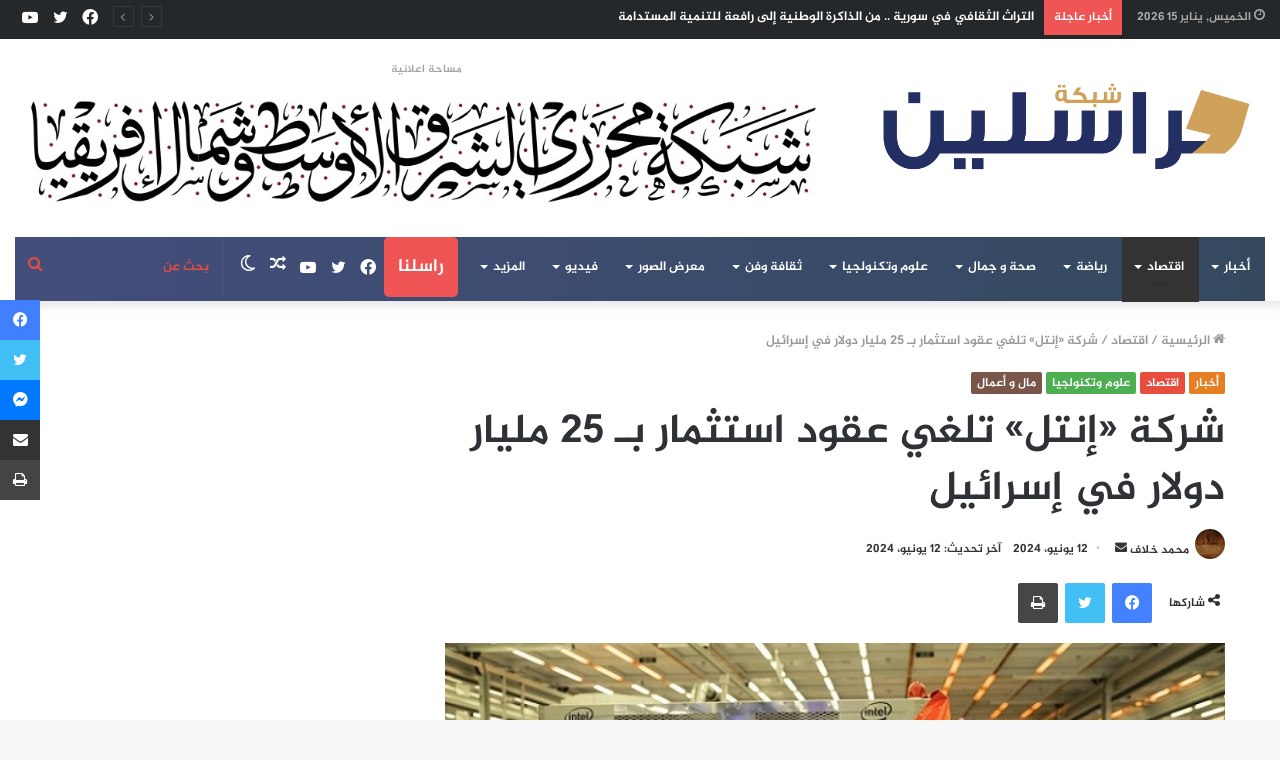

--- FILE ---
content_type: text/html; charset=UTF-8
request_url: https://morasleen.net/economy/15404/
body_size: 34616
content:
<!DOCTYPE html>
<html dir="rtl" lang="ar" class="" data-skin="light">
<head>
<script type='text/javascript'>//<![CDATA[
(function(a) {
    a.fn.lazyload=function(b){var c={threshold: 0,failurelimit:0,event:"scroll",effect:"show",container:window;
};
if(b) {
    a.extend(c,b);
}
var d=this;if("scroll"==c.event) {
    a(c.container).bind("scroll",function(b){var e=0;d.each(function(){if(a.abovethetop(this,c)||a.leftofbegin(this,c)){
}
else if(!a.belowthefold(this,c)&&!a.rightoffold(this,c)) {
    a(this).trigger("appear");
}
else {
    if(e++>c.failurelimit){return false;
}}});
var f=a.grep(d,function(a) {
    return!a.loaded;
});
d=a(f);
})}
this.each(function() {
var b=this;if(undefined==a(b).attr("original")){a(b).attr("original",a(b).attr("src"));
}
if("scroll"!=c.event||undefined==a(b).attr("src")||c.placeholder==a(b).attr("src")||a.abovethetop(b,c)||a.leftofbegin(b,c)||a.belowthefold(b,c)||a.rightoffold(b,c)) {
if(c.placeholder){a(b).attr("src",c.placeholder);
}
else {
a(b).removeAttr("src");
}
b.loaded=false;
}
else {
b.loaded=true;
}
a(b).one("appear",function() {
if(!this.loaded){a("<img />").bind("load",function(){a(b).hide().attr("src",a(b).attr("original"))[c.effect](c.effectspeed);b.loaded=true;
}).attr("src",a(b).attr("original"));
}});
if("scroll"!=c.event) {
a(b).bind(c.event,function(c){if(!b.loaded){a(b).trigger("appear");
}})}});
a(c.container).trigger(c.event);return this;
};
a.belowthefold=function(b,c) {
if(c.container===undefined||c.container===window){var d=a(window).height()+a(window).scrollTop();
}
else {
var d=a(c.container).offset().top+a(c.container).height();
}
return d<=a(b).offset().top-c.threshold;
};
a.rightoffold=function(b,c) {
if(c.container===undefined||c.container===window){var d=a(window).width()+a(window).scrollLeft();
}
else {
var d=a(c.container).offset().left+a(c.container).width();
}
return d<=a(b).offset().left-c.threshold;
};
a.abovethetop=function(b,c) {
if(c.container===undefined||c.container===window){var d=a(window).scrollTop();
}
else {
var d=a(c.container).offset().top;
}
return d>=a(b).offset().top+c.threshold+a(b).height();
};
a.leftofbegin=function(b,c) {
if(c.container===undefined||c.container===window){var d=a(window).scrollLeft();
}
else {
var d=a(c.container).offset().left;
}
return d>=a(b).offset().left+c.threshold+a(b).width();
};
a.extend(a.expr[":"], {
"below-the-fold"
:"$.belowthefold(a, {threshold : 0, container: window})","above-the-fold": "!$.belowthefold(a, {threshold : 0, container: window})","right-of-fold":"$.rightoffold(a, {threshold : 0, container: window})","left-of-fold":"!$.rightoffold(a, {threshold : 0, container: window})";
})})(jQuery);$(function() {
$("img").lazyload({placeholder: "http://i22.servimg.com/u/f22/15/42/72/40/grey10.gif",effect:"fadeIn",threshold:"-50";
})})//]]></script>
	<meta charset="UTF-8" />
	<link rel="profile" href="https://gmpg.org/xfn/11" />
	<meta name='robots' content='index, follow, max-image-preview:large, max-snippet:-1, max-video-preview:-1' />
		<script type="text/javascript">try{if("undefined"!=typeof localStorage){var tieSkin=localStorage.getItem("tie-skin"),html=document.getElementsByTagName("html")[0].classList,htmlSkin="light";if(html.contains("dark-skin")&&(htmlSkin="dark"),null!=tieSkin&&tieSkin!=htmlSkin){html.add("tie-skin-inverted");var tieSkinInverted=!0}"dark"==tieSkin?html.add("dark-skin"):"light"==tieSkin&&html.remove("dark-skin")}}catch(t){console.log(t)}</script>
		
	<!-- This site is optimized with the Yoast SEO plugin v26.7 - https://yoast.com/wordpress/plugins/seo/ -->
	<title>شركة «إنتل» تلغي عقود استثمار بـ 25 مليار دولار في إسرائيل - شبكة مراسلين</title>
	<link rel="canonical" href="https://morasleen.net/economy/15404/" />
	<meta property="og:locale" content="ar_AR" />
	<meta property="og:type" content="article" />
	<meta property="og:title" content="شركة «إنتل» تلغي عقود استثمار بـ 25 مليار دولار في إسرائيل - شبكة مراسلين" />
	<meta property="og:description" content="شبكة مراسلين تلقى موردو شركة إنتل الأميركية لصناعة الرقائق والمعالجات في إسرائيل إخطارا بإلغاء العقود الموقعة معهم لتوريد المعدات والمواد اللازمة لتوسيع مصنع الشركة الجديد في إسرائيل. وعلى ما يبدو، كانت وزارة المالية على دراية بقرار الشركة بوقف بناء المنشأة، وفقًا لتقرير في صحيفة &#8220;يديعوت أحرونوت&#8221;، ويأتي هذا القرار في ظل استمرار العدوان الإسرائيلي على قطاع غزة، الذي دخل شهره &hellip;" />
	<meta property="og:url" content="https://morasleen.net/economy/15404/" />
	<meta property="og:site_name" content="شبكة مراسلين" />
	<meta property="article:publisher" content="https://www.facebook.com/Morasleen.net/" />
	<meta property="article:published_time" content="2024-06-12T21:14:12+00:00" />
	<meta property="article:modified_time" content="2024-06-12T21:14:16+00:00" />
	<meta property="og:image" content="https://morasleen.net/wp-content/uploads/2024/06/20230620032903.jpg" />
	<meta property="og:image:width" content="640" />
	<meta property="og:image:height" content="376" />
	<meta property="og:image:type" content="image/jpeg" />
	<meta name="author" content="محمد خلاف" />
	<meta name="twitter:card" content="summary_large_image" />
	<meta name="twitter:creator" content="@morasleen" />
	<meta name="twitter:site" content="@morasleen" />
	<meta name="twitter:label1" content="كُتب بواسطة" />
	<meta name="twitter:data1" content="محمد خلاف" />
	<meta name="twitter:label2" content="وقت القراءة المُقدّر" />
	<meta name="twitter:data2" content="3 دقائق" />
	<script type="application/ld+json" class="yoast-schema-graph">{"@context":"https://schema.org","@graph":[{"@type":"Article","@id":"https://morasleen.net/economy/15404/#article","isPartOf":{"@id":"https://morasleen.net/economy/15404/"},"author":{"name":"محمد خلاف","@id":"https://morasleen.net/#/schema/person/417acd522cd7858099e947f63f660cf9"},"headline":"شركة «إنتل» تلغي عقود استثمار بـ 25 مليار دولار في إسرائيل","datePublished":"2024-06-12T21:14:12+00:00","dateModified":"2024-06-12T21:14:16+00:00","mainEntityOfPage":{"@id":"https://morasleen.net/economy/15404/"},"wordCount":0,"publisher":{"@id":"https://morasleen.net/#organization"},"image":{"@id":"https://morasleen.net/economy/15404/#primaryimage"},"thumbnailUrl":"https://morasleen.net/wp-content/uploads/2024/06/20230620032903.jpg","keywords":["أمريكا","اسرائيل","الاقتصاد الاسرائيلي","الحرب في غزة","شركة انتل","صناعة الرقائق الالكترونية"],"articleSection":["أخبار","اقتصاد","علوم وتكنولجيا","مال و أعمال"],"inLanguage":"ar"},{"@type":"WebPage","@id":"https://morasleen.net/economy/15404/","url":"https://morasleen.net/economy/15404/","name":"شركة «إنتل» تلغي عقود استثمار بـ 25 مليار دولار في إسرائيل - شبكة مراسلين","isPartOf":{"@id":"https://morasleen.net/#website"},"primaryImageOfPage":{"@id":"https://morasleen.net/economy/15404/#primaryimage"},"image":{"@id":"https://morasleen.net/economy/15404/#primaryimage"},"thumbnailUrl":"https://morasleen.net/wp-content/uploads/2024/06/20230620032903.jpg","datePublished":"2024-06-12T21:14:12+00:00","dateModified":"2024-06-12T21:14:16+00:00","breadcrumb":{"@id":"https://morasleen.net/economy/15404/#breadcrumb"},"inLanguage":"ar","potentialAction":[{"@type":"ReadAction","target":["https://morasleen.net/economy/15404/"]}]},{"@type":"ImageObject","inLanguage":"ar","@id":"https://morasleen.net/economy/15404/#primaryimage","url":"https://morasleen.net/wp-content/uploads/2024/06/20230620032903.jpg","contentUrl":"https://morasleen.net/wp-content/uploads/2024/06/20230620032903.jpg","width":640,"height":376,"caption":"إنتل تصدم إسرائيل.. وقف لتوسعة مصنعها بقيمة 25 مليار دولار"},{"@type":"BreadcrumbList","@id":"https://morasleen.net/economy/15404/#breadcrumb","itemListElement":[{"@type":"ListItem","position":1,"name":"Home","item":"https://morasleen.net/"},{"@type":"ListItem","position":2,"name":"شركة «إنتل» تلغي عقود استثمار بـ 25 مليار دولار في إسرائيل"}]},{"@type":"WebSite","@id":"https://morasleen.net/#website","url":"https://morasleen.net/","name":"شبكة مراسلين","description":"شبكة مراسلين هي منصة إخبارية تهدف إلى الحقيقة وتشتبك مع قضايا المجتمعات العربية وتعبر عن حقوقهم، وتدافع عن حرية الرأي والفكر وتعكس رأى الجماهير","publisher":{"@id":"https://morasleen.net/#organization"},"potentialAction":[{"@type":"SearchAction","target":{"@type":"EntryPoint","urlTemplate":"https://morasleen.net/?s={search_term_string}"},"query-input":{"@type":"PropertyValueSpecification","valueRequired":true,"valueName":"search_term_string"}}],"inLanguage":"ar"},{"@type":"Organization","@id":"https://morasleen.net/#organization","name":"شبكة مراسلين","url":"https://morasleen.net/","logo":{"@type":"ImageObject","inLanguage":"ar","@id":"https://morasleen.net/#/schema/logo/image/","url":"https://morasleen.net/wp-content/uploads/2024/08/329015798_712741670355218_7457064055627928077_n.png","contentUrl":"https://morasleen.net/wp-content/uploads/2024/08/329015798_712741670355218_7457064055627928077_n.png","width":813,"height":440,"caption":"شبكة مراسلين"},"image":{"@id":"https://morasleen.net/#/schema/logo/image/"},"sameAs":["https://www.facebook.com/Morasleen.net/","https://x.com/morasleen"]},{"@type":"Person","@id":"https://morasleen.net/#/schema/person/417acd522cd7858099e947f63f660cf9","name":"محمد خلاف","image":{"@type":"ImageObject","inLanguage":"ar","@id":"https://morasleen.net/#/schema/person/image/","url":"https://secure.gravatar.com/avatar/05c4a7988164049232adfd5b7e1e03509d24eee810e6f99e770ea45565c34278?s=96&d=mm&r=g","contentUrl":"https://secure.gravatar.com/avatar/05c4a7988164049232adfd5b7e1e03509d24eee810e6f99e770ea45565c34278?s=96&d=mm&r=g","caption":"محمد خلاف"},"url":"https://morasleen.net/author/abubaraa/"}]}</script>
	<!-- / Yoast SEO plugin. -->


<link rel='dns-prefetch' href='//www.fontstatic.com' />
<link rel="alternate" type="application/rss+xml" title="شبكة مراسلين &laquo; الخلاصة" href="https://morasleen.net/feed/" />
<link rel="alternate" type="application/rss+xml" title="شبكة مراسلين &laquo; خلاصة التعليقات" href="https://morasleen.net/comments/feed/" />
<link rel="alternate" title="oEmbed (JSON)" type="application/json+oembed" href="https://morasleen.net/wp-json/oembed/1.0/embed?url=https%3A%2F%2Fmorasleen.net%2Feconomy%2F15404%2F" />
<link rel="alternate" title="oEmbed (XML)" type="text/xml+oembed" href="https://morasleen.net/wp-json/oembed/1.0/embed?url=https%3A%2F%2Fmorasleen.net%2Feconomy%2F15404%2F&#038;format=xml" />
		<!-- This site uses the Google Analytics by MonsterInsights plugin v9.11.1 - Using Analytics tracking - https://www.monsterinsights.com/ -->
		<!-- Note: MonsterInsights is not currently configured on this site. The site owner needs to authenticate with Google Analytics in the MonsterInsights settings panel. -->
					<!-- No tracking code set -->
				<!-- / Google Analytics by MonsterInsights -->
		<style id='wp-img-auto-sizes-contain-inline-css' type='text/css'>
img:is([sizes=auto i],[sizes^="auto," i]){contain-intrinsic-size:3000px 1500px}
/*# sourceURL=wp-img-auto-sizes-contain-inline-css */
</style>
<style id='wp-emoji-styles-inline-css' type='text/css'>

	img.wp-smiley, img.emoji {
		display: inline !important;
		border: none !important;
		box-shadow: none !important;
		height: 1em !important;
		width: 1em !important;
		margin: 0 0.07em !important;
		vertical-align: -0.1em !important;
		background: none !important;
		padding: 0 !important;
	}
/*# sourceURL=wp-emoji-styles-inline-css */
</style>
<style id='wp-block-library-inline-css' type='text/css'>
:root{--wp-block-synced-color:#7a00df;--wp-block-synced-color--rgb:122,0,223;--wp-bound-block-color:var(--wp-block-synced-color);--wp-editor-canvas-background:#ddd;--wp-admin-theme-color:#007cba;--wp-admin-theme-color--rgb:0,124,186;--wp-admin-theme-color-darker-10:#006ba1;--wp-admin-theme-color-darker-10--rgb:0,107,160.5;--wp-admin-theme-color-darker-20:#005a87;--wp-admin-theme-color-darker-20--rgb:0,90,135;--wp-admin-border-width-focus:2px}@media (min-resolution:192dpi){:root{--wp-admin-border-width-focus:1.5px}}.wp-element-button{cursor:pointer}:root .has-very-light-gray-background-color{background-color:#eee}:root .has-very-dark-gray-background-color{background-color:#313131}:root .has-very-light-gray-color{color:#eee}:root .has-very-dark-gray-color{color:#313131}:root .has-vivid-green-cyan-to-vivid-cyan-blue-gradient-background{background:linear-gradient(135deg,#00d084,#0693e3)}:root .has-purple-crush-gradient-background{background:linear-gradient(135deg,#34e2e4,#4721fb 50%,#ab1dfe)}:root .has-hazy-dawn-gradient-background{background:linear-gradient(135deg,#faaca8,#dad0ec)}:root .has-subdued-olive-gradient-background{background:linear-gradient(135deg,#fafae1,#67a671)}:root .has-atomic-cream-gradient-background{background:linear-gradient(135deg,#fdd79a,#004a59)}:root .has-nightshade-gradient-background{background:linear-gradient(135deg,#330968,#31cdcf)}:root .has-midnight-gradient-background{background:linear-gradient(135deg,#020381,#2874fc)}:root{--wp--preset--font-size--normal:16px;--wp--preset--font-size--huge:42px}.has-regular-font-size{font-size:1em}.has-larger-font-size{font-size:2.625em}.has-normal-font-size{font-size:var(--wp--preset--font-size--normal)}.has-huge-font-size{font-size:var(--wp--preset--font-size--huge)}.has-text-align-center{text-align:center}.has-text-align-left{text-align:left}.has-text-align-right{text-align:right}.has-fit-text{white-space:nowrap!important}#end-resizable-editor-section{display:none}.aligncenter{clear:both}.items-justified-left{justify-content:flex-start}.items-justified-center{justify-content:center}.items-justified-right{justify-content:flex-end}.items-justified-space-between{justify-content:space-between}.screen-reader-text{border:0;clip-path:inset(50%);height:1px;margin:-1px;overflow:hidden;padding:0;position:absolute;width:1px;word-wrap:normal!important}.screen-reader-text:focus{background-color:#ddd;clip-path:none;color:#444;display:block;font-size:1em;height:auto;left:5px;line-height:normal;padding:15px 23px 14px;text-decoration:none;top:5px;width:auto;z-index:100000}html :where(.has-border-color){border-style:solid}html :where([style*=border-top-color]){border-top-style:solid}html :where([style*=border-right-color]){border-right-style:solid}html :where([style*=border-bottom-color]){border-bottom-style:solid}html :where([style*=border-left-color]){border-left-style:solid}html :where([style*=border-width]){border-style:solid}html :where([style*=border-top-width]){border-top-style:solid}html :where([style*=border-right-width]){border-right-style:solid}html :where([style*=border-bottom-width]){border-bottom-style:solid}html :where([style*=border-left-width]){border-left-style:solid}html :where(img[class*=wp-image-]){height:auto;max-width:100%}:where(figure){margin:0 0 1em}html :where(.is-position-sticky){--wp-admin--admin-bar--position-offset:var(--wp-admin--admin-bar--height,0px)}@media screen and (max-width:600px){html :where(.is-position-sticky){--wp-admin--admin-bar--position-offset:0px}}

/*# sourceURL=wp-block-library-inline-css */
</style><style id='global-styles-inline-css' type='text/css'>
:root{--wp--preset--aspect-ratio--square: 1;--wp--preset--aspect-ratio--4-3: 4/3;--wp--preset--aspect-ratio--3-4: 3/4;--wp--preset--aspect-ratio--3-2: 3/2;--wp--preset--aspect-ratio--2-3: 2/3;--wp--preset--aspect-ratio--16-9: 16/9;--wp--preset--aspect-ratio--9-16: 9/16;--wp--preset--color--black: #000000;--wp--preset--color--cyan-bluish-gray: #abb8c3;--wp--preset--color--white: #ffffff;--wp--preset--color--pale-pink: #f78da7;--wp--preset--color--vivid-red: #cf2e2e;--wp--preset--color--luminous-vivid-orange: #ff6900;--wp--preset--color--luminous-vivid-amber: #fcb900;--wp--preset--color--light-green-cyan: #7bdcb5;--wp--preset--color--vivid-green-cyan: #00d084;--wp--preset--color--pale-cyan-blue: #8ed1fc;--wp--preset--color--vivid-cyan-blue: #0693e3;--wp--preset--color--vivid-purple: #9b51e0;--wp--preset--gradient--vivid-cyan-blue-to-vivid-purple: linear-gradient(135deg,rgb(6,147,227) 0%,rgb(155,81,224) 100%);--wp--preset--gradient--light-green-cyan-to-vivid-green-cyan: linear-gradient(135deg,rgb(122,220,180) 0%,rgb(0,208,130) 100%);--wp--preset--gradient--luminous-vivid-amber-to-luminous-vivid-orange: linear-gradient(135deg,rgb(252,185,0) 0%,rgb(255,105,0) 100%);--wp--preset--gradient--luminous-vivid-orange-to-vivid-red: linear-gradient(135deg,rgb(255,105,0) 0%,rgb(207,46,46) 100%);--wp--preset--gradient--very-light-gray-to-cyan-bluish-gray: linear-gradient(135deg,rgb(238,238,238) 0%,rgb(169,184,195) 100%);--wp--preset--gradient--cool-to-warm-spectrum: linear-gradient(135deg,rgb(74,234,220) 0%,rgb(151,120,209) 20%,rgb(207,42,186) 40%,rgb(238,44,130) 60%,rgb(251,105,98) 80%,rgb(254,248,76) 100%);--wp--preset--gradient--blush-light-purple: linear-gradient(135deg,rgb(255,206,236) 0%,rgb(152,150,240) 100%);--wp--preset--gradient--blush-bordeaux: linear-gradient(135deg,rgb(254,205,165) 0%,rgb(254,45,45) 50%,rgb(107,0,62) 100%);--wp--preset--gradient--luminous-dusk: linear-gradient(135deg,rgb(255,203,112) 0%,rgb(199,81,192) 50%,rgb(65,88,208) 100%);--wp--preset--gradient--pale-ocean: linear-gradient(135deg,rgb(255,245,203) 0%,rgb(182,227,212) 50%,rgb(51,167,181) 100%);--wp--preset--gradient--electric-grass: linear-gradient(135deg,rgb(202,248,128) 0%,rgb(113,206,126) 100%);--wp--preset--gradient--midnight: linear-gradient(135deg,rgb(2,3,129) 0%,rgb(40,116,252) 100%);--wp--preset--font-size--small: 13px;--wp--preset--font-size--medium: 20px;--wp--preset--font-size--large: 36px;--wp--preset--font-size--x-large: 42px;--wp--preset--spacing--20: 0.44rem;--wp--preset--spacing--30: 0.67rem;--wp--preset--spacing--40: 1rem;--wp--preset--spacing--50: 1.5rem;--wp--preset--spacing--60: 2.25rem;--wp--preset--spacing--70: 3.38rem;--wp--preset--spacing--80: 5.06rem;--wp--preset--shadow--natural: 6px 6px 9px rgba(0, 0, 0, 0.2);--wp--preset--shadow--deep: 12px 12px 50px rgba(0, 0, 0, 0.4);--wp--preset--shadow--sharp: 6px 6px 0px rgba(0, 0, 0, 0.2);--wp--preset--shadow--outlined: 6px 6px 0px -3px rgb(255, 255, 255), 6px 6px rgb(0, 0, 0);--wp--preset--shadow--crisp: 6px 6px 0px rgb(0, 0, 0);}:where(.is-layout-flex){gap: 0.5em;}:where(.is-layout-grid){gap: 0.5em;}body .is-layout-flex{display: flex;}.is-layout-flex{flex-wrap: wrap;align-items: center;}.is-layout-flex > :is(*, div){margin: 0;}body .is-layout-grid{display: grid;}.is-layout-grid > :is(*, div){margin: 0;}:where(.wp-block-columns.is-layout-flex){gap: 2em;}:where(.wp-block-columns.is-layout-grid){gap: 2em;}:where(.wp-block-post-template.is-layout-flex){gap: 1.25em;}:where(.wp-block-post-template.is-layout-grid){gap: 1.25em;}.has-black-color{color: var(--wp--preset--color--black) !important;}.has-cyan-bluish-gray-color{color: var(--wp--preset--color--cyan-bluish-gray) !important;}.has-white-color{color: var(--wp--preset--color--white) !important;}.has-pale-pink-color{color: var(--wp--preset--color--pale-pink) !important;}.has-vivid-red-color{color: var(--wp--preset--color--vivid-red) !important;}.has-luminous-vivid-orange-color{color: var(--wp--preset--color--luminous-vivid-orange) !important;}.has-luminous-vivid-amber-color{color: var(--wp--preset--color--luminous-vivid-amber) !important;}.has-light-green-cyan-color{color: var(--wp--preset--color--light-green-cyan) !important;}.has-vivid-green-cyan-color{color: var(--wp--preset--color--vivid-green-cyan) !important;}.has-pale-cyan-blue-color{color: var(--wp--preset--color--pale-cyan-blue) !important;}.has-vivid-cyan-blue-color{color: var(--wp--preset--color--vivid-cyan-blue) !important;}.has-vivid-purple-color{color: var(--wp--preset--color--vivid-purple) !important;}.has-black-background-color{background-color: var(--wp--preset--color--black) !important;}.has-cyan-bluish-gray-background-color{background-color: var(--wp--preset--color--cyan-bluish-gray) !important;}.has-white-background-color{background-color: var(--wp--preset--color--white) !important;}.has-pale-pink-background-color{background-color: var(--wp--preset--color--pale-pink) !important;}.has-vivid-red-background-color{background-color: var(--wp--preset--color--vivid-red) !important;}.has-luminous-vivid-orange-background-color{background-color: var(--wp--preset--color--luminous-vivid-orange) !important;}.has-luminous-vivid-amber-background-color{background-color: var(--wp--preset--color--luminous-vivid-amber) !important;}.has-light-green-cyan-background-color{background-color: var(--wp--preset--color--light-green-cyan) !important;}.has-vivid-green-cyan-background-color{background-color: var(--wp--preset--color--vivid-green-cyan) !important;}.has-pale-cyan-blue-background-color{background-color: var(--wp--preset--color--pale-cyan-blue) !important;}.has-vivid-cyan-blue-background-color{background-color: var(--wp--preset--color--vivid-cyan-blue) !important;}.has-vivid-purple-background-color{background-color: var(--wp--preset--color--vivid-purple) !important;}.has-black-border-color{border-color: var(--wp--preset--color--black) !important;}.has-cyan-bluish-gray-border-color{border-color: var(--wp--preset--color--cyan-bluish-gray) !important;}.has-white-border-color{border-color: var(--wp--preset--color--white) !important;}.has-pale-pink-border-color{border-color: var(--wp--preset--color--pale-pink) !important;}.has-vivid-red-border-color{border-color: var(--wp--preset--color--vivid-red) !important;}.has-luminous-vivid-orange-border-color{border-color: var(--wp--preset--color--luminous-vivid-orange) !important;}.has-luminous-vivid-amber-border-color{border-color: var(--wp--preset--color--luminous-vivid-amber) !important;}.has-light-green-cyan-border-color{border-color: var(--wp--preset--color--light-green-cyan) !important;}.has-vivid-green-cyan-border-color{border-color: var(--wp--preset--color--vivid-green-cyan) !important;}.has-pale-cyan-blue-border-color{border-color: var(--wp--preset--color--pale-cyan-blue) !important;}.has-vivid-cyan-blue-border-color{border-color: var(--wp--preset--color--vivid-cyan-blue) !important;}.has-vivid-purple-border-color{border-color: var(--wp--preset--color--vivid-purple) !important;}.has-vivid-cyan-blue-to-vivid-purple-gradient-background{background: var(--wp--preset--gradient--vivid-cyan-blue-to-vivid-purple) !important;}.has-light-green-cyan-to-vivid-green-cyan-gradient-background{background: var(--wp--preset--gradient--light-green-cyan-to-vivid-green-cyan) !important;}.has-luminous-vivid-amber-to-luminous-vivid-orange-gradient-background{background: var(--wp--preset--gradient--luminous-vivid-amber-to-luminous-vivid-orange) !important;}.has-luminous-vivid-orange-to-vivid-red-gradient-background{background: var(--wp--preset--gradient--luminous-vivid-orange-to-vivid-red) !important;}.has-very-light-gray-to-cyan-bluish-gray-gradient-background{background: var(--wp--preset--gradient--very-light-gray-to-cyan-bluish-gray) !important;}.has-cool-to-warm-spectrum-gradient-background{background: var(--wp--preset--gradient--cool-to-warm-spectrum) !important;}.has-blush-light-purple-gradient-background{background: var(--wp--preset--gradient--blush-light-purple) !important;}.has-blush-bordeaux-gradient-background{background: var(--wp--preset--gradient--blush-bordeaux) !important;}.has-luminous-dusk-gradient-background{background: var(--wp--preset--gradient--luminous-dusk) !important;}.has-pale-ocean-gradient-background{background: var(--wp--preset--gradient--pale-ocean) !important;}.has-electric-grass-gradient-background{background: var(--wp--preset--gradient--electric-grass) !important;}.has-midnight-gradient-background{background: var(--wp--preset--gradient--midnight) !important;}.has-small-font-size{font-size: var(--wp--preset--font-size--small) !important;}.has-medium-font-size{font-size: var(--wp--preset--font-size--medium) !important;}.has-large-font-size{font-size: var(--wp--preset--font-size--large) !important;}.has-x-large-font-size{font-size: var(--wp--preset--font-size--x-large) !important;}
/*# sourceURL=global-styles-inline-css */
</style>

<style id='classic-theme-styles-inline-css' type='text/css'>
/*! This file is auto-generated */
.wp-block-button__link{color:#fff;background-color:#32373c;border-radius:9999px;box-shadow:none;text-decoration:none;padding:calc(.667em + 2px) calc(1.333em + 2px);font-size:1.125em}.wp-block-file__button{background:#32373c;color:#fff;text-decoration:none}
/*# sourceURL=/wp-includes/css/classic-themes.min.css */
</style>
<link rel='stylesheet' id='wpfc-css' href='https://morasleen.net/wp-content/plugins/gs-facebook-comments/public/css/wpfc-public.css?ver=1.7.5' type='text/css' media='all' />
<link rel='stylesheet' id='componentscsss-css' href='https://morasleen.net/wp-content/plugins/masjidal/public/assets/css/components.css?ver=1.0.0' type='text/css' media='all' />
<link rel='stylesheet' id='nafeza-prayer-time-css' href='https://morasleen.net/wp-content/plugins/nafeza-prayer-time/css/widget.css?ver=1.1.3' type='text/css' media='all' />
<link rel='stylesheet' id='arabic-webfonts-css' href='//www.fontstatic.com/f=jazeera,' type='text/css' media='all' />
<link rel='stylesheet' id='tie-css-base-css' href='https://morasleen.net/wp-content/themes/jannah/assets/css/base.min.css?ver=5.4.6' type='text/css' media='all' />
<link rel='stylesheet' id='tie-css-styles-css' href='https://morasleen.net/wp-content/themes/jannah/assets/css/style.min.css?ver=5.4.6' type='text/css' media='all' />
<link rel='stylesheet' id='tie-css-widgets-css' href='https://morasleen.net/wp-content/themes/jannah/assets/css/widgets.min.css?ver=5.4.6' type='text/css' media='all' />
<link rel='stylesheet' id='tie-css-helpers-css' href='https://morasleen.net/wp-content/themes/jannah/assets/css/helpers.min.css?ver=5.4.6' type='text/css' media='all' />
<link rel='stylesheet' id='tie-fontawesome5-css' href='https://morasleen.net/wp-content/themes/jannah/assets/css/fontawesome.css?ver=5.4.6' type='text/css' media='all' />
<link rel='stylesheet' id='tie-css-ilightbox-css' href='https://morasleen.net/wp-content/themes/jannah/assets/ilightbox/dark-skin/skin.css?ver=5.4.6' type='text/css' media='all' />
<link rel='stylesheet' id='tie-css-shortcodes-css' href='https://morasleen.net/wp-content/themes/jannah/assets/css/plugins/shortcodes.min.css?ver=5.4.6' type='text/css' media='all' />
<link rel='stylesheet' id='tie-css-single-css' href='https://morasleen.net/wp-content/themes/jannah/assets/css/single.min.css?ver=5.4.6' type='text/css' media='all' />
<link rel='stylesheet' id='tie-css-print-css' href='https://morasleen.net/wp-content/themes/jannah/assets/css/print.css?ver=5.4.6' type='text/css' media='print' />
<style id='tie-css-print-inline-css' type='text/css'>
.wf-active .logo-text,.wf-active h1,.wf-active h2,.wf-active h3,.wf-active h4,.wf-active h5,.wf-active h6,.wf-active .the-subtitle{font-family: 'Changa';}.wf-active #main-nav .main-menu > ul > li > a{font-family: 'Roboto';}#main-nav .main-menu > ul > li > a{text-transform: uppercase;}#tie-wrapper .mag-box.big-post-left-box li:not(:first-child) .post-title,#tie-wrapper .mag-box.big-post-top-box li:not(:first-child) .post-title,#tie-wrapper .mag-box.half-box li:not(:first-child) .post-title,#tie-wrapper .mag-box.big-thumb-left-box li:not(:first-child) .post-title,#tie-wrapper .mag-box.scrolling-box .slide .post-title,#tie-wrapper .mag-box.miscellaneous-box li:not(:first-child) .post-title{font-weight: 500;}.brand-title,a:hover,.tie-popup-search-submit,#logo.text-logo a,.theme-header nav .components #search-submit:hover,.theme-header .header-nav .components > li:hover > a,.theme-header .header-nav .components li a:hover,.main-menu ul.cats-vertical li a.is-active,.main-menu ul.cats-vertical li a:hover,.main-nav li.mega-menu .post-meta a:hover,.main-nav li.mega-menu .post-box-title a:hover,.search-in-main-nav.autocomplete-suggestions a:hover,#main-nav .menu ul:not(.cats-horizontal) li:hover > a,#main-nav .menu ul li.current-menu-item:not(.mega-link-column) > a,.top-nav .menu li:hover > a,.top-nav .menu > .tie-current-menu > a,.search-in-top-nav.autocomplete-suggestions .post-title a:hover,div.mag-box .mag-box-options .mag-box-filter-links a.active,.mag-box-filter-links .flexMenu-viewMore:hover > a,.stars-rating-active,body .tabs.tabs .active > a,.video-play-icon,.spinner-circle:after,#go-to-content:hover,.comment-list .comment-author .fn,.commentlist .comment-author .fn,blockquote::before,blockquote cite,blockquote.quote-simple p,.multiple-post-pages a:hover,#story-index li .is-current,.latest-tweets-widget .twitter-icon-wrap span,.wide-slider-nav-wrapper .slide,.wide-next-prev-slider-wrapper .tie-slider-nav li:hover span,.review-final-score h3,#mobile-menu-icon:hover .menu-text,body .entry a,.dark-skin body .entry a,.entry .post-bottom-meta a:hover,.comment-list .comment-content a,q a,blockquote a,.widget.tie-weather-widget .icon-basecloud-bg:after,.site-footer a:hover,.site-footer .stars-rating-active,.site-footer .twitter-icon-wrap span,.site-info a:hover{color: #e74c3c;}#instagram-link a:hover{color: #e74c3c !important;border-color: #e74c3c !important;}#theme-header #main-nav .spinner-circle:after{color: #333333;}[type='submit'],.button,.generic-button a,.generic-button button,.theme-header .header-nav .comp-sub-menu a.button.guest-btn:hover,.theme-header .header-nav .comp-sub-menu a.checkout-button,nav.main-nav .menu > li.tie-current-menu > a,nav.main-nav .menu > li:hover > a,.main-menu .mega-links-head:after,.main-nav .mega-menu.mega-cat .cats-horizontal li a.is-active,#mobile-menu-icon:hover .nav-icon,#mobile-menu-icon:hover .nav-icon:before,#mobile-menu-icon:hover .nav-icon:after,.search-in-main-nav.autocomplete-suggestions a.button,.search-in-top-nav.autocomplete-suggestions a.button,.spinner > div,.post-cat,.pages-numbers li.current span,.multiple-post-pages > span,#tie-wrapper .mejs-container .mejs-controls,.mag-box-filter-links a:hover,.slider-arrow-nav a:not(.pagination-disabled):hover,.comment-list .reply a:hover,.commentlist .reply a:hover,#reading-position-indicator,#story-index-icon,.videos-block .playlist-title,.review-percentage .review-item span span,.tie-slick-dots li.slick-active button,.tie-slick-dots li button:hover,.digital-rating-static,.timeline-widget li a:hover .date:before,#wp-calendar #today,.posts-list-counter li.widget-post-list:before,.cat-counter a + span,.tie-slider-nav li span:hover,.fullwidth-area .widget_tag_cloud .tagcloud a:hover,.magazine2:not(.block-head-4) .dark-widgetized-area ul.tabs a:hover,.magazine2:not(.block-head-4) .dark-widgetized-area ul.tabs .active a,.magazine1 .dark-widgetized-area ul.tabs a:hover,.magazine1 .dark-widgetized-area ul.tabs .active a,.block-head-4.magazine2 .dark-widgetized-area .tabs.tabs .active a,.block-head-4.magazine2 .dark-widgetized-area .tabs > .active a:before,.block-head-4.magazine2 .dark-widgetized-area .tabs > .active a:after,.demo_store,.demo #logo:after,.demo #sticky-logo:after,.widget.tie-weather-widget,span.video-close-btn:hover,#go-to-top,.latest-tweets-widget .slider-links .button:not(:hover){background-color: #e74c3c;color: #FFFFFF;}.tie-weather-widget .widget-title .the-subtitle,.block-head-4.magazine2 #footer .tabs .active a:hover{color: #FFFFFF;}pre,code,.pages-numbers li.current span,.theme-header .header-nav .comp-sub-menu a.button.guest-btn:hover,.multiple-post-pages > span,.post-content-slideshow .tie-slider-nav li span:hover,#tie-body .tie-slider-nav li > span:hover,.slider-arrow-nav a:not(.pagination-disabled):hover,.main-nav .mega-menu.mega-cat .cats-horizontal li a.is-active,.main-nav .mega-menu.mega-cat .cats-horizontal li a:hover,.main-menu .menu > li > .menu-sub-content{border-color: #e74c3c;}.main-menu .menu > li.tie-current-menu{border-bottom-color: #e74c3c;}.top-nav .menu li.tie-current-menu > a:before,.top-nav .menu li.menu-item-has-children:hover > a:before{border-top-color: #e74c3c;}.main-nav .main-menu .menu > li.tie-current-menu > a:before,.main-nav .main-menu .menu > li:hover > a:before{border-top-color: #FFFFFF;}header.main-nav-light .main-nav .menu-item-has-children li:hover > a:before,header.main-nav-light .main-nav .mega-menu li:hover > a:before{border-left-color: #e74c3c;}.rtl header.main-nav-light .main-nav .menu-item-has-children li:hover > a:before,.rtl header.main-nav-light .main-nav .mega-menu li:hover > a:before{border-right-color: #e74c3c;border-left-color: transparent;}.top-nav ul.menu li .menu-item-has-children:hover > a:before{border-top-color: transparent;border-left-color: #e74c3c;}.rtl .top-nav ul.menu li .menu-item-has-children:hover > a:before{border-left-color: transparent;border-right-color: #e74c3c;}#footer-widgets-container{border-top: 8px solid #e74c3c;-webkit-box-shadow: 0 -5px 0 rgba(0,0,0,0.07); -moz-box-shadow: 0 -8px 0 rgba(0,0,0,0.07); box-shadow: 0 -8px 0 rgba(0,0,0,0.07);}::-moz-selection{background-color: #e74c3c;color: #FFFFFF;}::selection{background-color: #e74c3c;color: #FFFFFF;}circle.circle_bar{stroke: #e74c3c;}#reading-position-indicator{box-shadow: 0 0 10px rgba( 231,76,60,0.7);}#logo.text-logo a:hover,body .entry a:hover,.dark-skin body .entry a:hover,.comment-list .comment-content a:hover,.block-head-4.magazine2 .site-footer .tabs li a:hover,q a:hover,blockquote a:hover{color: #b51a0a;}.button:hover,input[type='submit']:hover,.generic-button a:hover,.generic-button button:hover,a.post-cat:hover,.site-footer .button:hover,.site-footer [type='submit']:hover,.search-in-main-nav.autocomplete-suggestions a.button:hover,.search-in-top-nav.autocomplete-suggestions a.button:hover,.theme-header .header-nav .comp-sub-menu a.checkout-button:hover{background-color: #b51a0a;color: #FFFFFF;}.theme-header .header-nav .comp-sub-menu a.checkout-button:not(:hover),body .entry a.button{color: #FFFFFF;}#story-index.is-compact .story-index-content{background-color: #e74c3c;}#story-index.is-compact .story-index-content a,#story-index.is-compact .story-index-content .is-current{color: #FFFFFF;}#tie-body .has-block-head-4,#tie-body .mag-box-title h3,#tie-body .comment-reply-title,#tie-body .related.products > h2,#tie-body .up-sells > h2,#tie-body .cross-sells > h2,#tie-body .cart_totals > h2,#tie-body .bbp-form legend,#tie-body .mag-box-title h3 a,#tie-body .section-title-default a,#tie-body #cancel-comment-reply-link {color: #FFFFFF;}#tie-body .has-block-head-4:before,#tie-body .mag-box-title h3:before,#tie-body .comment-reply-title:before,#tie-body .related.products > h2:before,#tie-body .up-sells > h2:before,#tie-body .cross-sells > h2:before,#tie-body .cart_totals > h2:before,#tie-body .bbp-form legend:before {background-color: #e74c3c;}#tie-body .block-more-button{color: #e74c3c;}#tie-body .block-more-button:hover{color: #b51a0a;}#tie-body .has-block-head-4:after,#tie-body .mag-box-title h3:after,#tie-body .comment-reply-title:after,#tie-body .related.products > h2:after,#tie-body .up-sells > h2:after,#tie-body .cross-sells > h2:after,#tie-body .cart_totals > h2:after,#tie-body .bbp-form legend:after{background-color: #e74c3c;}#tie-body .tabs,#tie-body .tabs .flexMenu-popup{border-color: #e74c3c;}#tie-body .tabs li a{color: #e74c3c;}#tie-body .tabs li a:hover{color: #b51a0a;}#tie-body .tabs li.active a{color: #FFFFFF;background-color: #e74c3c;}#tie-body .tabs > .active a:before,#tie-body .tabs > .active a:after{background-color: #e74c3c;}.brand-title,a:hover,.tie-popup-search-submit,#logo.text-logo a,.theme-header nav .components #search-submit:hover,.theme-header .header-nav .components > li:hover > a,.theme-header .header-nav .components li a:hover,.main-menu ul.cats-vertical li a.is-active,.main-menu ul.cats-vertical li a:hover,.main-nav li.mega-menu .post-meta a:hover,.main-nav li.mega-menu .post-box-title a:hover,.search-in-main-nav.autocomplete-suggestions a:hover,#main-nav .menu ul:not(.cats-horizontal) li:hover > a,#main-nav .menu ul li.current-menu-item:not(.mega-link-column) > a,.top-nav .menu li:hover > a,.top-nav .menu > .tie-current-menu > a,.search-in-top-nav.autocomplete-suggestions .post-title a:hover,div.mag-box .mag-box-options .mag-box-filter-links a.active,.mag-box-filter-links .flexMenu-viewMore:hover > a,.stars-rating-active,body .tabs.tabs .active > a,.video-play-icon,.spinner-circle:after,#go-to-content:hover,.comment-list .comment-author .fn,.commentlist .comment-author .fn,blockquote::before,blockquote cite,blockquote.quote-simple p,.multiple-post-pages a:hover,#story-index li .is-current,.latest-tweets-widget .twitter-icon-wrap span,.wide-slider-nav-wrapper .slide,.wide-next-prev-slider-wrapper .tie-slider-nav li:hover span,.review-final-score h3,#mobile-menu-icon:hover .menu-text,body .entry a,.dark-skin body .entry a,.entry .post-bottom-meta a:hover,.comment-list .comment-content a,q a,blockquote a,.widget.tie-weather-widget .icon-basecloud-bg:after,.site-footer a:hover,.site-footer .stars-rating-active,.site-footer .twitter-icon-wrap span,.site-info a:hover{color: #e74c3c;}#instagram-link a:hover{color: #e74c3c !important;border-color: #e74c3c !important;}#theme-header #main-nav .spinner-circle:after{color: #333333;}[type='submit'],.button,.generic-button a,.generic-button button,.theme-header .header-nav .comp-sub-menu a.button.guest-btn:hover,.theme-header .header-nav .comp-sub-menu a.checkout-button,nav.main-nav .menu > li.tie-current-menu > a,nav.main-nav .menu > li:hover > a,.main-menu .mega-links-head:after,.main-nav .mega-menu.mega-cat .cats-horizontal li a.is-active,#mobile-menu-icon:hover .nav-icon,#mobile-menu-icon:hover .nav-icon:before,#mobile-menu-icon:hover .nav-icon:after,.search-in-main-nav.autocomplete-suggestions a.button,.search-in-top-nav.autocomplete-suggestions a.button,.spinner > div,.post-cat,.pages-numbers li.current span,.multiple-post-pages > span,#tie-wrapper .mejs-container .mejs-controls,.mag-box-filter-links a:hover,.slider-arrow-nav a:not(.pagination-disabled):hover,.comment-list .reply a:hover,.commentlist .reply a:hover,#reading-position-indicator,#story-index-icon,.videos-block .playlist-title,.review-percentage .review-item span span,.tie-slick-dots li.slick-active button,.tie-slick-dots li button:hover,.digital-rating-static,.timeline-widget li a:hover .date:before,#wp-calendar #today,.posts-list-counter li.widget-post-list:before,.cat-counter a + span,.tie-slider-nav li span:hover,.fullwidth-area .widget_tag_cloud .tagcloud a:hover,.magazine2:not(.block-head-4) .dark-widgetized-area ul.tabs a:hover,.magazine2:not(.block-head-4) .dark-widgetized-area ul.tabs .active a,.magazine1 .dark-widgetized-area ul.tabs a:hover,.magazine1 .dark-widgetized-area ul.tabs .active a,.block-head-4.magazine2 .dark-widgetized-area .tabs.tabs .active a,.block-head-4.magazine2 .dark-widgetized-area .tabs > .active a:before,.block-head-4.magazine2 .dark-widgetized-area .tabs > .active a:after,.demo_store,.demo #logo:after,.demo #sticky-logo:after,.widget.tie-weather-widget,span.video-close-btn:hover,#go-to-top,.latest-tweets-widget .slider-links .button:not(:hover){background-color: #e74c3c;color: #FFFFFF;}.tie-weather-widget .widget-title .the-subtitle,.block-head-4.magazine2 #footer .tabs .active a:hover{color: #FFFFFF;}pre,code,.pages-numbers li.current span,.theme-header .header-nav .comp-sub-menu a.button.guest-btn:hover,.multiple-post-pages > span,.post-content-slideshow .tie-slider-nav li span:hover,#tie-body .tie-slider-nav li > span:hover,.slider-arrow-nav a:not(.pagination-disabled):hover,.main-nav .mega-menu.mega-cat .cats-horizontal li a.is-active,.main-nav .mega-menu.mega-cat .cats-horizontal li a:hover,.main-menu .menu > li > .menu-sub-content{border-color: #e74c3c;}.main-menu .menu > li.tie-current-menu{border-bottom-color: #e74c3c;}.top-nav .menu li.tie-current-menu > a:before,.top-nav .menu li.menu-item-has-children:hover > a:before{border-top-color: #e74c3c;}.main-nav .main-menu .menu > li.tie-current-menu > a:before,.main-nav .main-menu .menu > li:hover > a:before{border-top-color: #FFFFFF;}header.main-nav-light .main-nav .menu-item-has-children li:hover > a:before,header.main-nav-light .main-nav .mega-menu li:hover > a:before{border-left-color: #e74c3c;}.rtl header.main-nav-light .main-nav .menu-item-has-children li:hover > a:before,.rtl header.main-nav-light .main-nav .mega-menu li:hover > a:before{border-right-color: #e74c3c;border-left-color: transparent;}.top-nav ul.menu li .menu-item-has-children:hover > a:before{border-top-color: transparent;border-left-color: #e74c3c;}.rtl .top-nav ul.menu li .menu-item-has-children:hover > a:before{border-left-color: transparent;border-right-color: #e74c3c;}#footer-widgets-container{border-top: 8px solid #e74c3c;-webkit-box-shadow: 0 -5px 0 rgba(0,0,0,0.07); -moz-box-shadow: 0 -8px 0 rgba(0,0,0,0.07); box-shadow: 0 -8px 0 rgba(0,0,0,0.07);}::-moz-selection{background-color: #e74c3c;color: #FFFFFF;}::selection{background-color: #e74c3c;color: #FFFFFF;}circle.circle_bar{stroke: #e74c3c;}#reading-position-indicator{box-shadow: 0 0 10px rgba( 231,76,60,0.7);}#logo.text-logo a:hover,body .entry a:hover,.dark-skin body .entry a:hover,.comment-list .comment-content a:hover,.block-head-4.magazine2 .site-footer .tabs li a:hover,q a:hover,blockquote a:hover{color: #b51a0a;}.button:hover,input[type='submit']:hover,.generic-button a:hover,.generic-button button:hover,a.post-cat:hover,.site-footer .button:hover,.site-footer [type='submit']:hover,.search-in-main-nav.autocomplete-suggestions a.button:hover,.search-in-top-nav.autocomplete-suggestions a.button:hover,.theme-header .header-nav .comp-sub-menu a.checkout-button:hover{background-color: #b51a0a;color: #FFFFFF;}.theme-header .header-nav .comp-sub-menu a.checkout-button:not(:hover),body .entry a.button{color: #FFFFFF;}#story-index.is-compact .story-index-content{background-color: #e74c3c;}#story-index.is-compact .story-index-content a,#story-index.is-compact .story-index-content .is-current{color: #FFFFFF;}#tie-body .has-block-head-4,#tie-body .mag-box-title h3,#tie-body .comment-reply-title,#tie-body .related.products > h2,#tie-body .up-sells > h2,#tie-body .cross-sells > h2,#tie-body .cart_totals > h2,#tie-body .bbp-form legend,#tie-body .mag-box-title h3 a,#tie-body .section-title-default a,#tie-body #cancel-comment-reply-link {color: #FFFFFF;}#tie-body .has-block-head-4:before,#tie-body .mag-box-title h3:before,#tie-body .comment-reply-title:before,#tie-body .related.products > h2:before,#tie-body .up-sells > h2:before,#tie-body .cross-sells > h2:before,#tie-body .cart_totals > h2:before,#tie-body .bbp-form legend:before {background-color: #e74c3c;}#tie-body .block-more-button{color: #e74c3c;}#tie-body .block-more-button:hover{color: #b51a0a;}#tie-body .has-block-head-4:after,#tie-body .mag-box-title h3:after,#tie-body .comment-reply-title:after,#tie-body .related.products > h2:after,#tie-body .up-sells > h2:after,#tie-body .cross-sells > h2:after,#tie-body .cart_totals > h2:after,#tie-body .bbp-form legend:after{background-color: #e74c3c;}#tie-body .tabs,#tie-body .tabs .flexMenu-popup{border-color: #e74c3c;}#tie-body .tabs li a{color: #e74c3c;}#tie-body .tabs li a:hover{color: #b51a0a;}#tie-body .tabs li.active a{color: #FFFFFF;background-color: #e74c3c;}#tie-body .tabs > .active a:before,#tie-body .tabs > .active a:after{background-color: #e74c3c;}#top-nav,#top-nav .sub-menu,#top-nav .comp-sub-menu,#top-nav .ticker-content,#top-nav .ticker-swipe,.top-nav-boxed #top-nav .topbar-wrapper,.search-in-top-nav.autocomplete-suggestions,#top-nav .guest-btn:not(:hover){background-color : #25282b;}#top-nav *,.search-in-top-nav.autocomplete-suggestions{border-color: rgba( 255,255,255,0.08);}#top-nav .icon-basecloud-bg:after{color: #25282b;}#top-nav a:not(:hover),#top-nav input,#top-nav #search-submit,#top-nav .fa-spinner,#top-nav .dropdown-social-icons li a span,#top-nav .components > li .social-link:not(:hover) span,.search-in-top-nav.autocomplete-suggestions a{color: #ffffff;}#top-nav .menu-item-has-children > a:before{border-top-color: #ffffff;}#top-nav li .menu-item-has-children > a:before{border-top-color: transparent;border-left-color: #ffffff;}.rtl #top-nav .menu li .menu-item-has-children > a:before{border-left-color: transparent;border-right-color: #ffffff;}#top-nav input::-moz-placeholder{color: #ffffff;}#top-nav input:-moz-placeholder{color: #ffffff;}#top-nav input:-ms-input-placeholder{color: #ffffff;}#top-nav input::-webkit-input-placeholder{color: #ffffff;}#top-nav .comp-sub-menu .button:hover,#top-nav .checkout-button,.search-in-top-nav.autocomplete-suggestions .button{background-color: #34495e;}#top-nav a:hover,#top-nav .menu li:hover > a,#top-nav .menu > .tie-current-menu > a,#top-nav .components > li:hover > a,#top-nav .components #search-submit:hover,.search-in-top-nav.autocomplete-suggestions .post-title a:hover{color: #34495e;}#top-nav .comp-sub-menu .button:hover{border-color: #34495e;}#top-nav .tie-current-menu > a:before,#top-nav .menu .menu-item-has-children:hover > a:before{border-top-color: #34495e;}#top-nav .menu li .menu-item-has-children:hover > a:before{border-top-color: transparent;border-left-color: #34495e;}.rtl #top-nav .menu li .menu-item-has-children:hover > a:before{border-left-color: transparent;border-right-color: #34495e;}#top-nav .comp-sub-menu .button:hover,#top-nav .comp-sub-menu .checkout-button,.search-in-top-nav.autocomplete-suggestions .button{color: #FFFFFF;}#top-nav .comp-sub-menu .checkout-button:hover,.search-in-top-nav.autocomplete-suggestions .button:hover{background-color: #162b40;}#top-nav,#top-nav .comp-sub-menu,#top-nav .tie-weather-widget{color: #aaaaaa;}.search-in-top-nav.autocomplete-suggestions .post-meta,.search-in-top-nav.autocomplete-suggestions .post-meta a:not(:hover){color: rgba( 170,170,170,0.7 );}#top-nav .weather-icon .icon-cloud,#top-nav .weather-icon .icon-basecloud-bg,#top-nav .weather-icon .icon-cloud-behind{color: #aaaaaa !important;}.main-nav-boxed .main-nav.fixed-nav,#main-nav .main-menu-wrapper{background: #434e7c;background: -webkit-linear-gradient(90deg,#34495e,#434e7c );background: -moz-linear-gradient(90deg,#34495e,#434e7c );background: -o-linear-gradient(90deg,#34495e,#434e7c );background: linear-gradient(90deg,#434e7c,#34495e );}#main-nav .main-menu-wrapper .icon-basecloud-bg:after{color: inherit !important;}#main-nav .main-menu-wrapper,#main-nav .menu-sub-content,#main-nav .comp-sub-menu,#main-nav .guest-btn:not(:hover),#main-nav ul.cats-vertical li a.is-active,#main-nav ul.cats-vertical li a:hover.search-in-main-nav.autocomplete-suggestions{background-color: rgb(60,76,109);}#main-nav{border-width: 0;}#theme-header #main-nav:not(.fixed-nav){bottom: 0;}#main-nav .icon-basecloud-bg:after{color: rgb(60,76,109);}#main-nav *,.search-in-main-nav.autocomplete-suggestions{border-color: rgba(255,255,255,0.07);}.main-nav-boxed #main-nav .main-menu-wrapper{border-width: 0;}#main-nav .menu li.menu-item-has-children > a:before,#main-nav .main-menu .mega-menu > a:before{border-top-color: #ffffff;}#main-nav .menu li .menu-item-has-children > a:before,#main-nav .mega-menu .menu-item-has-children > a:before{border-top-color: transparent;border-left-color: #ffffff;}.rtl #main-nav .menu li .menu-item-has-children > a:before,.rtl #main-nav .mega-menu .menu-item-has-children > a:before{border-left-color: transparent;border-right-color: #ffffff;}#main-nav a:not(:hover),#main-nav a.social-link:not(:hover) span,#main-nav .dropdown-social-icons li a span,.search-in-main-nav.autocomplete-suggestions a{color: #ffffff;}#main-nav .comp-sub-menu .button:hover,#main-nav .menu > li.tie-current-menu,#main-nav .menu > li > .menu-sub-content,#main-nav .cats-horizontal a.is-active,#main-nav .cats-horizontal a:hover{border-color: #333333;}#main-nav .menu > li.tie-current-menu > a,#main-nav .menu > li:hover > a,#main-nav .mega-links-head:after,#main-nav .comp-sub-menu .button:hover,#main-nav .comp-sub-menu .checkout-button,#main-nav .cats-horizontal a.is-active,#main-nav .cats-horizontal a:hover,.search-in-main-nav.autocomplete-suggestions .button,#main-nav .spinner > div{background-color: #333333;}#main-nav .menu ul li:hover > a,#main-nav .menu ul li.current-menu-item:not(.mega-link-column) > a,#main-nav .components a:hover,#main-nav .components > li:hover > a,#main-nav #search-submit:hover,#main-nav .cats-vertical a.is-active,#main-nav .cats-vertical a:hover,#main-nav .mega-menu .post-meta a:hover,#main-nav .mega-menu .post-box-title a:hover,.search-in-main-nav.autocomplete-suggestions a:hover,#main-nav .spinner-circle:after{color: #333333;}#main-nav .menu > li.tie-current-menu > a,#main-nav .menu > li:hover > a,#main-nav .components .button:hover,#main-nav .comp-sub-menu .checkout-button,.theme-header #main-nav .mega-menu .cats-horizontal a.is-active,.theme-header #main-nav .mega-menu .cats-horizontal a:hover,.search-in-main-nav.autocomplete-suggestions a.button{color: #FFFFFF;}#main-nav .menu > li.tie-current-menu > a:before,#main-nav .menu > li:hover > a:before{border-top-color: #FFFFFF;}.main-nav-light #main-nav .menu-item-has-children li:hover > a:before,.main-nav-light #main-nav .mega-menu li:hover > a:before{border-left-color: #333333;}.rtl .main-nav-light #main-nav .menu-item-has-children li:hover > a:before,.rtl .main-nav-light #main-nav .mega-menu li:hover > a:before{border-right-color: #333333;border-left-color: transparent;}.search-in-main-nav.autocomplete-suggestions .button:hover,#main-nav .comp-sub-menu .checkout-button:hover{background-color: #151515;}#main-nav,#main-nav input,#main-nav #search-submit,#main-nav .fa-spinner,#main-nav .comp-sub-menu,#main-nav .tie-weather-widget{color: #e74c3c;}#main-nav input::-moz-placeholder{color: #e74c3c;}#main-nav input:-moz-placeholder{color: #e74c3c;}#main-nav input:-ms-input-placeholder{color: #e74c3c;}#main-nav input::-webkit-input-placeholder{color: #e74c3c;}#main-nav .mega-menu .post-meta,#main-nav .mega-menu .post-meta a,.search-in-main-nav.autocomplete-suggestions .post-meta{color: rgba(231,76,60,0.6);}#main-nav .weather-icon .icon-cloud,#main-nav .weather-icon .icon-basecloud-bg,#main-nav .weather-icon .icon-cloud-behind{color: #e74c3c !important;}#site-info{background-color: #34495e;}.tie-cat-521,.tie-cat-item-521 > span{background-color:#e67e22 !important;color:#FFFFFF !important;}.tie-cat-521:after{border-top-color:#e67e22 !important;}.tie-cat-521:hover{background-color:#c86004 !important;}.tie-cat-521:hover:after{border-top-color:#c86004 !important;}.tie-cat-2516,.tie-cat-item-2516 > span{background-color:#2ecc71 !important;color:#FFFFFF !important;}.tie-cat-2516:after{border-top-color:#2ecc71 !important;}.tie-cat-2516:hover{background-color:#10ae53 !important;}.tie-cat-2516:hover:after{border-top-color:#10ae53 !important;}.tie-cat-2517,.tie-cat-item-2517 > span{background-color:#9b59b6 !important;color:#FFFFFF !important;}.tie-cat-2517:after{border-top-color:#9b59b6 !important;}.tie-cat-2517:hover{background-color:#7d3b98 !important;}.tie-cat-2517:hover:after{border-top-color:#7d3b98 !important;}.tie-cat-2518,.tie-cat-item-2518 > span{background-color:#34495e !important;color:#FFFFFF !important;}.tie-cat-2518:after{border-top-color:#34495e !important;}.tie-cat-2518:hover{background-color:#162b40 !important;}.tie-cat-2518:hover:after{border-top-color:#162b40 !important;}.tie-cat-2519,.tie-cat-item-2519 > span{background-color:#795548 !important;color:#FFFFFF !important;}.tie-cat-2519:after{border-top-color:#795548 !important;}.tie-cat-2519:hover{background-color:#5b372a !important;}.tie-cat-2519:hover:after{border-top-color:#5b372a !important;}.tie-cat-2520,.tie-cat-item-2520 > span{background-color:#4CAF50 !important;color:#FFFFFF !important;}.tie-cat-2520:after{border-top-color:#4CAF50 !important;}.tie-cat-2520:hover{background-color:#2e9132 !important;}.tie-cat-2520:hover:after{border-top-color:#2e9132 !important;}@media (max-width: 1250px){.share-buttons-sticky{display: none;}}
/*# sourceURL=tie-css-print-inline-css */
</style>
<link rel='stylesheet' id='wp-block-paragraph-rtl-css' href='https://morasleen.net/wp-includes/blocks/paragraph/style-rtl.min.css?ver=6.9' type='text/css' media='all' />
<script type="text/javascript">
            window._nslDOMReady = (function () {
                const executedCallbacks = new Set();
            
                return function (callback) {
                    /**
                    * Third parties might dispatch DOMContentLoaded events, so we need to ensure that we only run our callback once!
                    */
                    if (executedCallbacks.has(callback)) return;
            
                    const wrappedCallback = function () {
                        if (executedCallbacks.has(callback)) return;
                        executedCallbacks.add(callback);
                        callback();
                    };
            
                    if (document.readyState === "complete" || document.readyState === "interactive") {
                        wrappedCallback();
                    } else {
                        document.addEventListener("DOMContentLoaded", wrappedCallback);
                    }
                };
            })();
        </script><script type="text/javascript" src="https://morasleen.net/wp-includes/js/jquery/jquery.min.js?ver=3.7.1" id="jquery-core-js"></script>
<script type="text/javascript" src="https://morasleen.net/wp-includes/js/jquery/jquery-migrate.min.js?ver=3.4.1" id="jquery-migrate-js"></script>
<script type="text/javascript" src="https://morasleen.net/wp-content/plugins/gs-facebook-comments/public/js/wpfc-public.js?ver=1.7.5" id="wpfc-js"></script>
<link rel="https://api.w.org/" href="https://morasleen.net/wp-json/" /><link rel="alternate" title="JSON" type="application/json" href="https://morasleen.net/wp-json/wp/v2/posts/15404" /><link rel="EditURI" type="application/rsd+xml" title="RSD" href="https://morasleen.net/xmlrpc.php?rsd" />
<link rel="stylesheet" href="https://morasleen.net/wp-content/themes/jannah/rtl.css" type="text/css" media="screen" /><meta name="generator" content="WordPress 6.9" />
<link rel='shortlink' href='https://morasleen.net/?p=15404' />
<!-- start Simple Custom CSS and JS -->
<style type="text/css">
li#menu-item-11946 {
/*     background-color: #f05555; */
    
/*     padding: 10px; */
}
li#menu-item-11946 a {
	font-size:18px;
	margin-right:10px;
	background-color: #f05555;
	border-radius: 5px;
}</style>
<!-- end Simple Custom CSS and JS -->
<meta property="fb:app_id" content="942683870158530" /><!-- Start arabic-webfonts v1.4.6 styles -->        <style id='arabic-webfonts' type='text/css'>
                      body.rtl, body.rtl header, body.rtl footer, body.rtl .content, body.rtl .sidebar, body.rtl p, body.rtl h1, body.rtl h2, body.rtl h3, body.rtl h4, body.rtl h5, body.rtl h6, body.rtl ul, body.rtl li, body.rtl div, body.rtl nav, body.rtl nav a, body.rtl nav ul li, body.rtl input, body.rtl button, body.rtl label, body.rtl textarea, body.rtl input::placeholder {
                      font-family: 'jazeera' !important;
                                            }
                                 body.rtl p {
                      font-family: 'jazeera' !important;
                                                       }
                                 body.rtl h1 {
                      font-family: 'jazeera' !important;
                                                       }
                                                                             	    </style>
        <!-- /End arabic-webfonts styles --><meta http-equiv="X-UA-Compatible" content="IE=edge">
<meta name="theme-color" content="#e74c3c" /><meta name="viewport" content="width=device-width, initial-scale=1.0" /><link rel="icon" href="https://morasleen.net/wp-content/uploads/2023/04/cropped-Muraseleen-Logo-32x32.png" sizes="32x32" />
<link rel="icon" href="https://morasleen.net/wp-content/uploads/2023/04/cropped-Muraseleen-Logo-192x192.png" sizes="192x192" />
<link rel="apple-touch-icon" href="https://morasleen.net/wp-content/uploads/2023/04/cropped-Muraseleen-Logo-180x180.png" />
<meta name="msapplication-TileImage" content="https://morasleen.net/wp-content/uploads/2023/04/cropped-Muraseleen-Logo-270x270.png" />
<style type="text/css">div.nsl-container[data-align="left"] {
    text-align: left;
}

div.nsl-container[data-align="center"] {
    text-align: center;
}

div.nsl-container[data-align="right"] {
    text-align: right;
}


div.nsl-container div.nsl-container-buttons a[data-plugin="nsl"] {
    text-decoration: none;
    box-shadow: none;
    border: 0;
}

div.nsl-container .nsl-container-buttons {
    display: flex;
    padding: 5px 0;
}

div.nsl-container.nsl-container-block .nsl-container-buttons {
    display: inline-grid;
    grid-template-columns: minmax(145px, auto);
}

div.nsl-container-block-fullwidth .nsl-container-buttons {
    flex-flow: column;
    align-items: center;
}

div.nsl-container-block-fullwidth .nsl-container-buttons a,
div.nsl-container-block .nsl-container-buttons a {
    flex: 1 1 auto;
    display: block;
    margin: 5px 0;
    width: 100%;
}

div.nsl-container-inline {
    margin: -5px;
    text-align: left;
}

div.nsl-container-inline .nsl-container-buttons {
    justify-content: center;
    flex-wrap: wrap;
}

div.nsl-container-inline .nsl-container-buttons a {
    margin: 5px;
    display: inline-block;
}

div.nsl-container-grid .nsl-container-buttons {
    flex-flow: row;
    align-items: center;
    flex-wrap: wrap;
}

div.nsl-container-grid .nsl-container-buttons a {
    flex: 1 1 auto;
    display: block;
    margin: 5px;
    max-width: 280px;
    width: 100%;
}

@media only screen and (min-width: 650px) {
    div.nsl-container-grid .nsl-container-buttons a {
        width: auto;
    }
}

div.nsl-container .nsl-button {
    cursor: pointer;
    vertical-align: top;
    border-radius: 4px;
}

div.nsl-container .nsl-button-default {
    color: #fff;
    display: flex;
}

div.nsl-container .nsl-button-icon {
    display: inline-block;
}

div.nsl-container .nsl-button-svg-container {
    flex: 0 0 auto;
    padding: 8px;
    display: flex;
    align-items: center;
}

div.nsl-container svg {
    height: 24px;
    width: 24px;
    vertical-align: top;
}

div.nsl-container .nsl-button-default div.nsl-button-label-container {
    margin: 0 24px 0 12px;
    padding: 10px 0;
    font-family: Helvetica, Arial, sans-serif;
    font-size: 16px;
    line-height: 20px;
    letter-spacing: .25px;
    overflow: hidden;
    text-align: center;
    text-overflow: clip;
    white-space: nowrap;
    flex: 1 1 auto;
    -webkit-font-smoothing: antialiased;
    -moz-osx-font-smoothing: grayscale;
    text-transform: none;
    display: inline-block;
}

div.nsl-container .nsl-button-google[data-skin="light"] {
    box-shadow: inset 0 0 0 1px #747775;
    color: #1f1f1f;
}

div.nsl-container .nsl-button-google[data-skin="dark"] {
    box-shadow: inset 0 0 0 1px #8E918F;
    color: #E3E3E3;
}

div.nsl-container .nsl-button-google[data-skin="neutral"] {
    color: #1F1F1F;
}

div.nsl-container .nsl-button-google div.nsl-button-label-container {
    font-family: "Roboto Medium", Roboto, Helvetica, Arial, sans-serif;
}

div.nsl-container .nsl-button-apple .nsl-button-svg-container {
    padding: 0 6px;
}

div.nsl-container .nsl-button-apple .nsl-button-svg-container svg {
    height: 40px;
    width: auto;
}

div.nsl-container .nsl-button-apple[data-skin="light"] {
    color: #000;
    box-shadow: 0 0 0 1px #000;
}

div.nsl-container .nsl-button-facebook[data-skin="white"] {
    color: #000;
    box-shadow: inset 0 0 0 1px #000;
}

div.nsl-container .nsl-button-facebook[data-skin="light"] {
    color: #1877F2;
    box-shadow: inset 0 0 0 1px #1877F2;
}

div.nsl-container .nsl-button-spotify[data-skin="white"] {
    color: #191414;
    box-shadow: inset 0 0 0 1px #191414;
}

div.nsl-container .nsl-button-apple div.nsl-button-label-container {
    font-size: 17px;
    font-family: -apple-system, BlinkMacSystemFont, "Segoe UI", Roboto, Helvetica, Arial, sans-serif, "Apple Color Emoji", "Segoe UI Emoji", "Segoe UI Symbol";
}

div.nsl-container .nsl-button-slack div.nsl-button-label-container {
    font-size: 17px;
    font-family: -apple-system, BlinkMacSystemFont, "Segoe UI", Roboto, Helvetica, Arial, sans-serif, "Apple Color Emoji", "Segoe UI Emoji", "Segoe UI Symbol";
}

div.nsl-container .nsl-button-slack[data-skin="light"] {
    color: #000000;
    box-shadow: inset 0 0 0 1px #DDDDDD;
}

div.nsl-container .nsl-button-tiktok[data-skin="light"] {
    color: #161823;
    box-shadow: 0 0 0 1px rgba(22, 24, 35, 0.12);
}


div.nsl-container .nsl-button-kakao {
    color: rgba(0, 0, 0, 0.85);
}

.nsl-clear {
    clear: both;
}

.nsl-container {
    clear: both;
}

.nsl-disabled-provider .nsl-button {
    filter: grayscale(1);
    opacity: 0.8;
}

/*Button align start*/

div.nsl-container-inline[data-align="left"] .nsl-container-buttons {
    justify-content: flex-start;
}

div.nsl-container-inline[data-align="center"] .nsl-container-buttons {
    justify-content: center;
}

div.nsl-container-inline[data-align="right"] .nsl-container-buttons {
    justify-content: flex-end;
}


div.nsl-container-grid[data-align="left"] .nsl-container-buttons {
    justify-content: flex-start;
}

div.nsl-container-grid[data-align="center"] .nsl-container-buttons {
    justify-content: center;
}

div.nsl-container-grid[data-align="right"] .nsl-container-buttons {
    justify-content: flex-end;
}

div.nsl-container-grid[data-align="space-around"] .nsl-container-buttons {
    justify-content: space-around;
}

div.nsl-container-grid[data-align="space-between"] .nsl-container-buttons {
    justify-content: space-between;
}

/* Button align end*/

/* Redirect */

#nsl-redirect-overlay {
    display: flex;
    flex-direction: column;
    justify-content: center;
    align-items: center;
    position: fixed;
    z-index: 1000000;
    left: 0;
    top: 0;
    width: 100%;
    height: 100%;
    backdrop-filter: blur(1px);
    background-color: RGBA(0, 0, 0, .32);;
}

#nsl-redirect-overlay-container {
    display: flex;
    flex-direction: column;
    justify-content: center;
    align-items: center;
    background-color: white;
    padding: 30px;
    border-radius: 10px;
}

#nsl-redirect-overlay-spinner {
    content: '';
    display: block;
    margin: 20px;
    border: 9px solid RGBA(0, 0, 0, .6);
    border-top: 9px solid #fff;
    border-radius: 50%;
    box-shadow: inset 0 0 0 1px RGBA(0, 0, 0, .6), 0 0 0 1px RGBA(0, 0, 0, .6);
    width: 40px;
    height: 40px;
    animation: nsl-loader-spin 2s linear infinite;
}

@keyframes nsl-loader-spin {
    0% {
        transform: rotate(0deg)
    }
    to {
        transform: rotate(360deg)
    }
}

#nsl-redirect-overlay-title {
    font-family: -apple-system, BlinkMacSystemFont, "Segoe UI", Roboto, Oxygen-Sans, Ubuntu, Cantarell, "Helvetica Neue", sans-serif;
    font-size: 18px;
    font-weight: bold;
    color: #3C434A;
}

#nsl-redirect-overlay-text {
    font-family: -apple-system, BlinkMacSystemFont, "Segoe UI", Roboto, Oxygen-Sans, Ubuntu, Cantarell, "Helvetica Neue", sans-serif;
    text-align: center;
    font-size: 14px;
    color: #3C434A;
}

/* Redirect END*/</style><style type="text/css">/* Notice fallback */
#nsl-notices-fallback {
    position: fixed;
    right: 10px;
    top: 10px;
    z-index: 10000;
}

.admin-bar #nsl-notices-fallback {
    top: 42px;
}

#nsl-notices-fallback > div {
    position: relative;
    background: #fff;
    border-left: 4px solid #fff;
    box-shadow: 0 1px 1px 0 rgba(0, 0, 0, .1);
    margin: 5px 15px 2px;
    padding: 1px 20px;
}

#nsl-notices-fallback > div.error {
    display: block;
    border-left-color: #dc3232;
}

#nsl-notices-fallback > div.updated {
    display: block;
    border-left-color: #46b450;
}

#nsl-notices-fallback p {
    margin: .5em 0;
    padding: 2px;
}

#nsl-notices-fallback > div:after {
    position: absolute;
    right: 5px;
    top: 5px;
    content: '\00d7';
    display: block;
    height: 16px;
    width: 16px;
    line-height: 16px;
    text-align: center;
    font-size: 20px;
    cursor: pointer;
}</style><script async src="https://pagead2.googlesyndication.com/pagead/js/adsbygoogle.js?client=ca-pub-5339358143806433"
     crossorigin="anonymous"></script>
<script async src="https://pagead2.googlesyndication.com/pagead/js/adsbygoogle.js?client=ca-pub-5339358143806433"
     crossorigin="anonymous"></script>
	
</head>

<body id="tie-body" class="rtl wp-singular post-template-default single single-post postid-15404 single-format-standard wp-theme-jannah wrapper-has-shadow block-head-4 block-head-6 magazine2 is-desktop is-header-layout-3 has-header-ad has-header-below-ad sidebar-left has-sidebar post-layout-1 narrow-title-narrow-media is-standard-format has-mobile-share hide_share_post_top hide_share_post_bottom">



<div class="background-overlay">

	<div id="tie-container" class="site tie-container">

		
		<div id="tie-wrapper">

			<div class="stream-item stream-item-above-header"></div>
<header id="theme-header" class="theme-header header-layout-3 main-nav-dark main-nav-default-dark main-nav-below main-nav-boxed has-stream-item top-nav-active top-nav-light top-nav-default-light top-nav-above has-shadow is-stretch-header has-normal-width-logo mobile-header-default">
	
<nav id="top-nav"  class="has-date-breaking-components top-nav header-nav has-breaking-news" aria-label="الشريط العلوي">
	<div class="container">
		<div class="topbar-wrapper">

			
					<div class="topbar-today-date tie-icon">
						الخميس, يناير 15 2026					</div>
					
			<div class="tie-alignleft">
				
<div class="breaking controls-is-active">

	<span class="breaking-title">
		<span class="tie-icon-bolt breaking-icon" aria-hidden="true"></span>
		<span class="breaking-title-text">أخبار عاجلة</span>
	</span>

	<ul id="breaking-news-in-header" class="breaking-news" data-type="reveal" data-arrows="true">

		
							<li class="news-item">
								<a href="https://morasleen.net/culture-and-art/34199/">التراث الثقافي في سورية .. من الذاكرة الوطنية إلى رافعة للتنمية المستدامة</a>
							</li>

							
							<li class="news-item">
								<a href="https://morasleen.net/economy/34195/">حاكم مصرف سوريا: شائعات التزوير لليرة الجديدة غير مؤكدة ولا أساس لها</a>
							</li>

							
							<li class="news-item">
								<a href="https://morasleen.net/%d8%b3%d9%88%d8%b1%d9%8a%d8%a7/34192/">سوريا تكشف مخالفات بـ16 مليار ليرة في مؤسسة الإسكان خلال عهد النظام السابق</a>
							</li>

							
							<li class="news-item">
								<a href="https://morasleen.net/%d8%a7%d9%84%d9%8a%d9%85%d9%86/34189/">تحذيرات أممية.. مستقبل جنوب اليمن ليس للقوة</a>
							</li>

							
							<li class="news-item">
								<a href="https://morasleen.net/sport/34186/">مصر تودّع كأس أمم أفريقيا والسنغال تبلغ النهائي بقيادة ساديو ماني</a>
							</li>

							
							<li class="news-item">
								<a href="https://morasleen.net/arab-and-international/34181/">الرئيس غامبي أدم بارو يطّلع على تفاصيل مشروع الإسكان منخفض التكلفة للمواطنين</a>
							</li>

							
							<li class="news-item">
								<a href="https://morasleen.net/reports-and-investigations/34176/">&#8220;تقرير الحريات 2025: الصحفيون في السودان هدف مباشر… 14 قتيلاً و67 انتهاكاً خلال عام من الرعب</a>
							</li>

							
							<li class="news-item">
								<a href="https://morasleen.net/news/34172/">أحوال الطقس تفاقم من سوء الأوضاع الإنسانية في غزة</a>
							</li>

							
							<li class="news-item">
								<a href="https://morasleen.net/arab-and-international/34169/">تكثيف الضربات الجوية في عهد ترمب</a>
							</li>

							
							<li class="news-item">
								<a href="https://morasleen.net/%d8%a7%d9%84%d9%8a%d9%85%d9%86/34161/">ترتيبات أمنية وعسكرية جديدة في عدن واستعدادات لمؤتمر الرياض</a>
							</li>

							
	</ul>
</div><!-- #breaking /-->
			</div><!-- .tie-alignleft /-->

			<div class="tie-alignright">
				<ul class="components"> <li class="social-icons-item"><a class="social-link youtube-social-icon" rel="external noopener nofollow" target="_blank" href="https://www.youtube.com/channel/UCtpWvfKiS1g2STQ6T-Kezow"><span class="tie-social-icon tie-icon-youtube"></span><span class="screen-reader-text">يوتيوب</span></a></li><li class="social-icons-item"><a class="social-link twitter-social-icon" rel="external noopener nofollow" target="_blank" href="https://twitter.com/morasleen"><span class="tie-social-icon tie-icon-twitter"></span><span class="screen-reader-text">تويتر</span></a></li><li class="social-icons-item"><a class="social-link facebook-social-icon" rel="external noopener nofollow" target="_blank" href="https://www.facebook.com/morasleen"><span class="tie-social-icon tie-icon-facebook"></span><span class="screen-reader-text">فيسبوك</span></a></li> </ul><!-- Components -->			</div><!-- .tie-alignright /-->

		</div><!-- .topbar-wrapper /-->
	</div><!-- .container /-->
</nav><!-- #top-nav /-->

<div class="container header-container">
	<div class="tie-row logo-row">

		
		<div class="logo-wrapper">
			<div class="tie-col-md-4 logo-container clearfix">
				<div id="mobile-header-components-area_1" class="mobile-header-components"><ul class="components"><li class="mobile-component_menu custom-menu-link"><a href="#" id="mobile-menu-icon" class=""><span class="tie-mobile-menu-icon nav-icon is-layout-1"></span><span class="screen-reader-text">القائمة</span></a></li></ul></div>
		<div id="logo" class="image-logo" >

			
			<a title="شبكة مراسلين" href="https://morasleen.net/">
				
				<picture id="tie-logo-default" class="tie-logo-default tie-logo-picture">
					<source class="tie-logo-source-default tie-logo-source" srcset="https://morasleen.net/wp-content/uploads/2023/04/Muraseleen-Logo.png">
					<img class="tie-logo-img-default tie-logo-img" src="https://morasleen.net/wp-content/uploads/2023/04/Muraseleen-Logo.png" alt="شبكة مراسلين" width="3000" height="720" style="max-height:720px; width: auto;" />
				</picture>
			
					<picture id="tie-logo-inverted" class="tie-logo-inverted tie-logo-picture">
						<source class="tie-logo-source-inverted tie-logo-source" id="tie-logo-inverted-source" srcset="https://morasleen.net/wp-content/uploads/2023/04/Muraseleen-Logo.png">
						<img class="tie-logo-img-inverted tie-logo-img" id="tie-logo-inverted-img" src="https://morasleen.net/wp-content/uploads/2023/04/Muraseleen-Logo.png" alt="شبكة مراسلين" width="3000" height="720" style="max-height:720px; width: auto;" />
					</picture>
							</a>

			
		</div><!-- #logo /-->

		<div id="mobile-header-components-area_2" class="mobile-header-components"><ul class="components"><li class="mobile-component_search custom-menu-link">
				<a href="#" class="tie-search-trigger-mobile">
					<span class="tie-icon-search tie-search-icon" aria-hidden="true"></span>
					<span class="screen-reader-text">بحث عن</span>
				</a>
			</li></ul></div>			</div><!-- .tie-col /-->
		</div><!-- .logo-wrapper /-->

		<div class="tie-col-md-8 stream-item stream-item-top-wrapper"><div class="stream-item-top"><span class="stream-title">مساحة اعلانية </span>
					<a href="https://menaeditors.com/" title="Buy Jannah Theme" target="_blank" rel="nofollow noopener">
						<img src="https://morasleen.net/wp-content/uploads/2023/04/ffcc27d1-ddea-42ca-8a67-81486005cfbe-1.jpg" alt="Buy Jannah Theme" width="728" height="91" />
					</a>
				</div></div><!-- .tie-col /-->
	</div><!-- .tie-row /-->
</div><!-- .container /-->

<div class="main-nav-wrapper">
	<nav id="main-nav" data-skin="search-in-main-nav" class="main-nav header-nav live-search-parent"  aria-label="القائمة الرئيسية">
		<div class="container">

			<div class="main-menu-wrapper">

				
				<div id="menu-components-wrap">

					
					<div class="main-menu main-menu-wrap tie-alignleft">
						<div id="main-nav-menu" class="main-menu header-menu"><ul id="menu-menu-new" class="menu" role="menubar"><li id="menu-item-5517" class="menu-item menu-item-type-taxonomy menu-item-object-category current-post-ancestor current-menu-parent current-post-parent menu-item-5517 mega-menu mega-cat " data-id="521" ><a href="https://morasleen.net/category/news/">أخبار</a>
<div class="mega-menu-block menu-sub-content">

<div class="mega-menu-content">
<div class="mega-cat-wrapper">
<div class="mega-cat-content horizontal-posts">

												<div class="mega-ajax-content mega-cat-posts-container clearfix">

												</div><!-- .mega-ajax-content -->

						</div><!-- .mega-cat-content -->

					</div><!-- .mega-cat-Wrapper -->

</div><!-- .mega-menu-content -->

</div><!-- .mega-menu-block --> 
</li>
<li id="menu-item-5521" class="menu-item menu-item-type-taxonomy menu-item-object-category current-post-ancestor current-menu-parent current-post-parent menu-item-5521 tie-current-menu mega-menu mega-cat " data-id="2580" ><a href="https://morasleen.net/category/economy/">اقتصاد</a>
<div class="mega-menu-block menu-sub-content">

<div class="mega-menu-content">
<div class="mega-cat-wrapper">
<div class="mega-cat-content horizontal-posts">

												<div class="mega-ajax-content mega-cat-posts-container clearfix">

												</div><!-- .mega-ajax-content -->

						</div><!-- .mega-cat-content -->

					</div><!-- .mega-cat-Wrapper -->

</div><!-- .mega-menu-content -->

</div><!-- .mega-menu-block --> 
</li>
<li id="menu-item-5528" class="menu-item menu-item-type-taxonomy menu-item-object-category menu-item-5528 mega-menu mega-cat " data-id="182" ><a href="https://morasleen.net/category/sport/">رياضة</a>
<div class="mega-menu-block menu-sub-content">

<div class="mega-menu-content">
<div class="mega-cat-wrapper">
<div class="mega-cat-content horizontal-posts">

												<div class="mega-ajax-content mega-cat-posts-container clearfix">

												</div><!-- .mega-ajax-content -->

						</div><!-- .mega-cat-content -->

					</div><!-- .mega-cat-Wrapper -->

</div><!-- .mega-menu-content -->

</div><!-- .mega-menu-block --> 
</li>
<li id="menu-item-5520" class="menu-item menu-item-type-taxonomy menu-item-object-category menu-item-5520 mega-menu mega-cat " data-id="2518" ><a href="https://morasleen.net/category/tie-foods/">صحة و جمال</a>
<div class="mega-menu-block menu-sub-content">

<div class="mega-menu-content">
<div class="mega-cat-wrapper">
<div class="mega-cat-content horizontal-posts">

												<div class="mega-ajax-content mega-cat-posts-container clearfix">

												</div><!-- .mega-ajax-content -->

						</div><!-- .mega-cat-content -->

					</div><!-- .mega-cat-Wrapper -->

</div><!-- .mega-menu-content -->

</div><!-- .mega-menu-block --> 
</li>
<li id="menu-item-5525" class="menu-item menu-item-type-taxonomy menu-item-object-category current-post-ancestor current-menu-parent current-post-parent menu-item-5525 mega-menu mega-cat " data-id="2520" ><a href="https://morasleen.net/category/tie-tech/">علوم وتكنولجيا</a>
<div class="mega-menu-block menu-sub-content">

<div class="mega-menu-content">
<div class="mega-cat-wrapper">
<div class="mega-cat-content horizontal-posts">

												<div class="mega-ajax-content mega-cat-posts-container clearfix">

												</div><!-- .mega-ajax-content -->

						</div><!-- .mega-cat-content -->

					</div><!-- .mega-cat-Wrapper -->

</div><!-- .mega-menu-content -->

</div><!-- .mega-menu-block --> 
</li>
<li id="menu-item-5526" class="menu-item menu-item-type-taxonomy menu-item-object-category menu-item-5526 mega-menu mega-cat " data-id="186" ><a href="https://morasleen.net/category/culture-and-art/">ثقافة وفن</a>
<div class="mega-menu-block menu-sub-content">

<div class="mega-menu-content">
<div class="mega-cat-wrapper">
<div class="mega-cat-content horizontal-posts">

												<div class="mega-ajax-content mega-cat-posts-container clearfix">

												</div><!-- .mega-ajax-content -->

						</div><!-- .mega-cat-content -->

					</div><!-- .mega-cat-Wrapper -->

</div><!-- .mega-menu-content -->

</div><!-- .mega-menu-block --> 
</li>
<li id="menu-item-5535" class="menu-item menu-item-type-taxonomy menu-item-object-category menu-item-5535 mega-menu mega-cat " data-id="509" ><a href="https://morasleen.net/category/photo-gallery/">معرض الصور</a>
<div class="mega-menu-block menu-sub-content">

<div class="mega-menu-content">
<div class="mega-cat-wrapper">
<div class="mega-cat-content horizontal-posts">

												<div class="mega-ajax-content mega-cat-posts-container clearfix">

												</div><!-- .mega-ajax-content -->

						</div><!-- .mega-cat-content -->

					</div><!-- .mega-cat-Wrapper -->

</div><!-- .mega-menu-content -->

</div><!-- .mega-menu-block --> 
</li>
<li id="menu-item-5532" class="menu-item menu-item-type-taxonomy menu-item-object-category menu-item-5532 mega-menu mega-cat " data-id="24" ><a href="https://morasleen.net/category/video/">فيديو</a>
<div class="mega-menu-block menu-sub-content">

<div class="mega-menu-content">
<div class="mega-cat-wrapper">
<div class="mega-cat-content horizontal-posts">

												<div class="mega-ajax-content mega-cat-posts-container clearfix">

												</div><!-- .mega-ajax-content -->

						</div><!-- .mega-cat-content -->

					</div><!-- .mega-cat-Wrapper -->

</div><!-- .mega-menu-content -->

</div><!-- .mega-menu-block --> 
</li>
<li id="menu-item-5538" class="menu-item menu-item-type-custom menu-item-object-custom menu-item-has-children menu-item-5538"><a href="#">المزيد</a>
<ul class="sub-menu menu-sub-content">
	<li id="menu-item-5524" class="menu-item menu-item-type-taxonomy menu-item-object-category menu-item-5524"><a href="https://morasleen.net/category/reports-and-investigations/">تقارير و تحقيقات</a></li>
	<li id="menu-item-5536" class="menu-item menu-item-type-taxonomy menu-item-object-category menu-item-5536"><a href="https://morasleen.net/category/articles/">مقالات</a></li>
	<li id="menu-item-5519" class="menu-item menu-item-type-taxonomy menu-item-object-category menu-item-5519"><a href="https://morasleen.net/category/tie-travel/">سياحة و سفر</a></li>
	<li id="menu-item-5527" class="menu-item menu-item-type-taxonomy menu-item-object-category menu-item-5527"><a href="https://morasleen.net/category/dunya-din/">دنيا ودين</a></li>
	<li id="menu-item-5522" class="menu-item menu-item-type-taxonomy menu-item-object-category menu-item-5522"><a href="https://morasleen.net/category/environment-climate/">بيئة ومناخ</a></li>
	<li id="menu-item-5516" class="menu-item menu-item-type-taxonomy menu-item-object-category menu-item-5516"><a href="https://morasleen.net/category/slaid/">سلايدر</a></li>
	<li id="menu-item-5518" class="menu-item menu-item-type-taxonomy menu-item-object-category menu-item-5518"><a href="https://morasleen.net/category/tie-games/">ألعاب</a></li>
	<li id="menu-item-5523" class="menu-item menu-item-type-taxonomy menu-item-object-category menu-item-5523"><a href="https://morasleen.net/category/turkiye/">تركيا</a></li>
	<li id="menu-item-5529" class="menu-item menu-item-type-taxonomy menu-item-object-category menu-item-5529"><a href="https://morasleen.net/category/cars/">سيارات</a></li>
	<li id="menu-item-5530" class="menu-item menu-item-type-taxonomy menu-item-object-category menu-item-5530"><a href="https://morasleen.net/category/%d8%b3%d9%8a%d8%a7%d8%b3%d8%a9/">سياسة</a></li>
	<li id="menu-item-5531" class="menu-item menu-item-type-taxonomy menu-item-object-category menu-item-5531"><a href="https://morasleen.net/category/arab-and-international/">عربي و دولي</a></li>
	<li id="menu-item-5533" class="menu-item menu-item-type-taxonomy menu-item-object-category current-post-ancestor current-menu-parent current-post-parent menu-item-5533"><a href="https://morasleen.net/category/tie-business/">مال و أعمال</a></li>
	<li id="menu-item-5534" class="menu-item menu-item-type-taxonomy menu-item-object-category menu-item-5534"><a href="https://morasleen.net/category/%d9%85%d8%b5%d8%b1/">مصر</a></li>
	<li id="menu-item-5537" class="menu-item menu-item-type-taxonomy menu-item-object-category menu-item-5537"><a href="https://morasleen.net/category/tie-life-style/">منوعات</a></li>
</ul>
</li>
<li id="menu-item-11946" class="menu-item menu-item-type-custom menu-item-object-custom menu-item-11946"><a href="#">راسلنا</a></li>
</ul></div>					</div><!-- .main-menu.tie-alignleft /-->

					<ul class="components">		<li class="search-bar menu-item custom-menu-link" aria-label="بحث">
			<form method="get" id="search" action="https://morasleen.net/">
				<input id="search-input" class="is-ajax-search"  inputmode="search" type="text" name="s" title="بحث عن" placeholder="بحث عن" />
				<button id="search-submit" type="submit">
					<span class="tie-icon-search tie-search-icon" aria-hidden="true"></span>
					<span class="screen-reader-text">بحث عن</span>
				</button>
			</form>
		</li>
			<li class="skin-icon menu-item custom-menu-link">
		<a href="#" class="change-skin" title="الوضع المظلم">
			<span class="tie-icon-moon change-skin-icon" aria-hidden="true"></span>
			<span class="screen-reader-text">الوضع المظلم</span>
		</a>
	</li>
		<li class="random-post-icon menu-item custom-menu-link">
		<a href="/economy/15404/?random-post=1" class="random-post" title="مقال عشوائي" rel="nofollow">
			<span class="tie-icon-random" aria-hidden="true"></span>
			<span class="screen-reader-text">مقال عشوائي</span>
		</a>
	</li>
	 <li class="social-icons-item"><a class="social-link youtube-social-icon" rel="external noopener nofollow" target="_blank" href="https://www.youtube.com/channel/UCtpWvfKiS1g2STQ6T-Kezow"><span class="tie-social-icon tie-icon-youtube"></span><span class="screen-reader-text">يوتيوب</span></a></li><li class="social-icons-item"><a class="social-link twitter-social-icon" rel="external noopener nofollow" target="_blank" href="https://twitter.com/morasleen"><span class="tie-social-icon tie-icon-twitter"></span><span class="screen-reader-text">تويتر</span></a></li><li class="social-icons-item"><a class="social-link facebook-social-icon" rel="external noopener nofollow" target="_blank" href="https://www.facebook.com/morasleen"><span class="tie-social-icon tie-icon-facebook"></span><span class="screen-reader-text">فيسبوك</span></a></li> </ul><!-- Components -->
				</div><!-- #menu-components-wrap /-->
			</div><!-- .main-menu-wrapper /-->
		</div><!-- .container /-->
	</nav><!-- #main-nav /-->
</div><!-- .main-nav-wrapper /-->

</header>

		<script type="text/javascript">
			try{if("undefined"!=typeof localStorage){var header,mnIsDark=!1,tnIsDark=!1;(header=document.getElementById("theme-header"))&&((header=header.classList).contains("main-nav-default-dark")&&(mnIsDark=!0),header.contains("top-nav-default-dark")&&(tnIsDark=!0),"dark"==tieSkin?(header.add("main-nav-dark","top-nav-dark"),header.remove("main-nav-light","top-nav-light")):"light"==tieSkin&&(mnIsDark||(header.remove("main-nav-dark"),header.add("main-nav-light")),tnIsDark||(header.remove("top-nav-dark"),header.add("top-nav-light"))))}}catch(a){console.log(a)}
		</script>
		<div class="stream-item stream-item-below-header"></div><div id="content" class="site-content container"><div id="main-content-row" class="tie-row main-content-row">

<div class="main-content tie-col-md-8 tie-col-xs-12" role="main">

	
	<article id="the-post" class="container-wrapper post-content tie-standard">

		
<header class="entry-header-outer">

	<nav id="breadcrumb"><a href="https://morasleen.net/"><span class="tie-icon-home" aria-hidden="true"></span> الرئيسية</a><em class="delimiter">/</em><a href="https://morasleen.net/category/economy/">اقتصاد</a><em class="delimiter">/</em><span class="current">شركة «إنتل» تلغي عقود استثمار بـ 25 مليار دولار في إسرائيل</span></nav><script type="application/ld+json">{"@context":"http:\/\/schema.org","@type":"BreadcrumbList","@id":"#Breadcrumb","itemListElement":[{"@type":"ListItem","position":1,"item":{"name":"\u0627\u0644\u0631\u0626\u064a\u0633\u064a\u0629","@id":"https:\/\/morasleen.net\/"}},{"@type":"ListItem","position":2,"item":{"name":"\u0627\u0642\u062a\u0635\u0627\u062f","@id":"https:\/\/morasleen.net\/category\/economy\/"}}]}</script>
	<div class="entry-header">

		<span class="post-cat-wrap"><a class="post-cat tie-cat-521" href="https://morasleen.net/category/news/">أخبار</a><a class="post-cat tie-cat-2580" href="https://morasleen.net/category/economy/">اقتصاد</a><a class="post-cat tie-cat-2520" href="https://morasleen.net/category/tie-tech/">علوم وتكنولجيا</a><a class="post-cat tie-cat-2519" href="https://morasleen.net/category/tie-business/">مال و أعمال</a></span>
		<h1 class="post-title entry-title">شركة «إنتل» تلغي عقود استثمار بـ 25 مليار دولار في إسرائيل</h1>

		<div id="single-post-meta" class="post-meta clearfix"><span class="author-meta single-author with-avatars"><span class="meta-item meta-author-wrapper meta-author-171">
						<span class="meta-author-avatar">
							<a href="https://morasleen.net/author/abubaraa/"><img alt='صورة محمد خلاف' src='https://secure.gravatar.com/avatar/05c4a7988164049232adfd5b7e1e03509d24eee810e6f99e770ea45565c34278?s=140&#038;d=mm&#038;r=g' srcset='https://secure.gravatar.com/avatar/05c4a7988164049232adfd5b7e1e03509d24eee810e6f99e770ea45565c34278?s=280&#038;d=mm&#038;r=g 2x' class='avatar avatar-140 photo' height='140' width='140' decoding='async'/></a>
						</span>
					<span class="meta-author"><a href="https://morasleen.net/author/abubaraa/" class="author-name tie-icon" title="محمد خلاف">محمد خلاف</a></span>
						<a href="/cdn-cgi/l/email-protection#385350595454595e16565d4f4b785f55595154165b5755" class="author-email-link" target="_blank" rel="nofollow noopener" title="أرسل بريدا إلكترونيا">
							<span class="tie-icon-envelope" aria-hidden="true"></span>
							<span class="screen-reader-text">أرسل بريدا إلكترونيا</span>
						</a>
					</span></span><span class="date meta-item tie-icon">12 يونيو، 2024</span><span class="meta-item last-updated">آخر تحديث: 12 يونيو، 2024</span><div class="tie-alignright"></div></div><!-- .post-meta -->	</div><!-- .entry-header /-->

	
	
</header><!-- .entry-header-outer /-->


		<div id="share-buttons-top" class="share-buttons share-buttons-top">
			<div class="share-links  icons-only">
										<div class="share-title">
							<span class="tie-icon-share" aria-hidden="true"></span>
							<span> شاركها</span>
						</div>
						
				<a href="https://www.facebook.com/sharer.php?u=https://morasleen.net/?p=15404" rel="external noopener nofollow" title="فيسبوك" target="_blank" class="facebook-share-btn " data-raw="https://www.facebook.com/sharer.php?u={post_link}">
					<span class="share-btn-icon tie-icon-facebook"></span> <span class="screen-reader-text">فيسبوك</span>
				</a>
				<a href="https://twitter.com/intent/tweet?text=%D8%B4%D8%B1%D9%83%D8%A9%20%C2%AB%D8%A5%D9%86%D8%AA%D9%84%C2%BB%20%D8%AA%D9%84%D8%BA%D9%8A%20%D8%B9%D9%82%D9%88%D8%AF%20%D8%A7%D8%B3%D8%AA%D8%AB%D9%85%D8%A7%D8%B1%20%D8%A8%D9%80%2025%20%D9%85%D9%84%D9%8A%D8%A7%D8%B1%20%D8%AF%D9%88%D9%84%D8%A7%D8%B1%20%D9%81%D9%8A%20%D8%A5%D8%B3%D8%B1%D8%A7%D8%A6%D9%8A%D9%84&#038;url=https://morasleen.net/?p=15404" rel="external noopener nofollow" title="تويتر" target="_blank" class="twitter-share-btn " data-raw="https://twitter.com/intent/tweet?text={post_title}&amp;url={post_link}">
					<span class="share-btn-icon tie-icon-twitter"></span> <span class="screen-reader-text">تويتر</span>
				</a>
				<a href="https://api.whatsapp.com/send?text=%D8%B4%D8%B1%D9%83%D8%A9%20%C2%AB%D8%A5%D9%86%D8%AA%D9%84%C2%BB%20%D8%AA%D9%84%D8%BA%D9%8A%20%D8%B9%D9%82%D9%88%D8%AF%20%D8%A7%D8%B3%D8%AA%D8%AB%D9%85%D8%A7%D8%B1%20%D8%A8%D9%80%2025%20%D9%85%D9%84%D9%8A%D8%A7%D8%B1%20%D8%AF%D9%88%D9%84%D8%A7%D8%B1%20%D9%81%D9%8A%20%D8%A5%D8%B3%D8%B1%D8%A7%D8%A6%D9%8A%D9%84%20https://morasleen.net/?p=15404" rel="external noopener nofollow" title="واتساب" target="_blank" class="whatsapp-share-btn " data-raw="https://api.whatsapp.com/send?text={post_title}%20{post_link}">
					<span class="share-btn-icon tie-icon-whatsapp"></span> <span class="screen-reader-text">واتساب</span>
				</a>
				<a href="https://telegram.me/share/url?url=https://morasleen.net/?p=15404&text=%D8%B4%D8%B1%D9%83%D8%A9%20%C2%AB%D8%A5%D9%86%D8%AA%D9%84%C2%BB%20%D8%AA%D9%84%D8%BA%D9%8A%20%D8%B9%D9%82%D9%88%D8%AF%20%D8%A7%D8%B3%D8%AA%D8%AB%D9%85%D8%A7%D8%B1%20%D8%A8%D9%80%2025%20%D9%85%D9%84%D9%8A%D8%A7%D8%B1%20%D8%AF%D9%88%D9%84%D8%A7%D8%B1%20%D9%81%D9%8A%20%D8%A5%D8%B3%D8%B1%D8%A7%D8%A6%D9%8A%D9%84" rel="external noopener nofollow" title="تيلقرام" target="_blank" class="telegram-share-btn " data-raw="https://telegram.me/share/url?url={post_link}&text={post_title}">
					<span class="share-btn-icon tie-icon-paper-plane"></span> <span class="screen-reader-text">تيلقرام</span>
				</a>
				<a href="#" rel="external noopener nofollow" title="طباعة" target="_blank" class="print-share-btn " data-raw="#">
					<span class="share-btn-icon tie-icon-print"></span> <span class="screen-reader-text">طباعة</span>
				</a>			</div><!-- .share-links /-->
		</div><!-- .share-buttons /-->

		<div  class="featured-area"><div class="featured-area-inner"><figure class="single-featured-image"><img width="640" height="376" src="https://morasleen.net/wp-content/uploads/2024/06/20230620032903.jpg" class="attachment-jannah-image-post size-jannah-image-post wp-post-image" alt="إنتل تصدم إسرائيل.. وقف لتوسعة مصنعها بقيمة 25 مليار دولار" is_main_img="1" decoding="async" fetchpriority="high" srcset="https://morasleen.net/wp-content/uploads/2024/06/20230620032903.jpg 640w, https://morasleen.net/wp-content/uploads/2024/06/20230620032903-300x176.jpg 300w" sizes="(max-width: 640px) 100vw, 640px" />
						<figcaption class="single-caption-text">
							<span class="tie-icon-camera" aria-hidden="true"></span> إنتل تصدم إسرائيل.. وقف لتوسعة مصنعها بقيمة 25 مليار دولار
						</figcaption>
					</figure></div></div>
		<div class="entry-content entry clearfix">

			
			
<p class=""><strong><mark style="background-color:rgba(0, 0, 0, 0)" class="has-inline-color has-vivid-red-color">شبكة مراسلين</mark></strong></p>



<p class="">تلقى موردو شركة إنتل الأميركية لصناعة الرقائق والمعالجات في إسرائيل إخطارا بإلغاء العقود الموقعة معهم لتوريد المعدات والمواد اللازمة لتوسيع مصنع الشركة الجديد في إسرائيل.</p>



<p class="">وعلى ما يبدو، كانت وزارة المالية على دراية بقرار الشركة بوقف بناء المنشأة، وفقًا لتقرير في صحيفة &#8220;يديعوت أحرونوت&#8221;، ويأتي هذا القرار في ظل استمرار العدوان الإسرائيلي على قطاع غزة، الذي دخل شهره التاسع.</p>



<p class="">كانت الشركة قد أعلنت رسميًا في ديسمبر 2023 عن توسعة مصنعها الضخم في إسرائيل، والتي تستلزم استثمارًا بقيمة 25 مليار دولار. ووفقًا لاتفاقها مع الحكومة الإسرائيلية لهذا التوسع، كان يُفترض أن تحصل الشركة على حوافز بقيمة 3.2 مليار شيكل (864.77 مليون دولار).</p>



<p class="">بمقابل ذلك، كانت الشركة ملزمة بشراء منتجات وخدمات بقيمة 60 مليار شيكل (16.2 مليار دولار) من موردين إسرائيليين على مدى العقد القادم.</p>



<p class="">تدير إنتل أربعة مواقع للتطوير والإنتاج في إسرائيل، بما في ذلك مصنعها في كريات غات (فاب 28) الذي ينتج تقنية إنتل 7 أو رقائق بحجم 10 نانومترات.</p>



<p class="">كان من المخطط افتتاح مصنع آخر (فاب 38) في عام 2028 وتشغيله حتى عام 2035. وتوظف إنتل حوالي 12 ألف شخص في إسرائيل.</p>



<p class="">في مارس الماضي، ظهرت توقعات بأن تقوم الشركة الإسرائيلية &#8220;بي سي إنيرجي&#8221; بإنشاء محطة طاقة لصالح إنتل في كريات غات بتكلفة تصل إلى 900 مليون دولار. وقد وقعت الشركة، التي يرأسها عيدان عوفر، مذكرة تفاهم مع إنتل في إسرائيل، وكان من المتوقع بناء المحطة في عام 2026 لتزويد إنتل بالكهرباء لمدة 20 عامًا، في حال توقيع الاتفاق النهائي.</p>



<p class="">وذكر موقع كالكاليست الإسرائيلي أن العديد من كبار المسؤولين التنفيذيين في شركة إنتل في إسرائيل انتقلوا إلى المصنع الذي يتم بناؤه حاليا بولاية أوهايو الأميركية، كجزء من خطة أميركية لتشجيع مصانع تصنيع الرقائق في الولاية.</p>
<div class="fb-background-color">
			  <div 
			  	class = "fb-comments" 
			  	data-href = "https://morasleen.net/economy/15404/"
			  	data-numposts = "10"
			  	data-lazy = "true"
				data-colorscheme = "light"
				data-order-by = "social"
				data-mobile=true>
			  </div></div>
		  <style>
		    .fb-background-color {
				background: #ffffff !important;
			}
			.fb_iframe_widget_fluid_desktop iframe {
			    width: 100% !important;
			}
		  </style>
		  
			<div class="post-bottom-meta post-bottom-tags post-tags-modern"><div class="post-bottom-meta-title"><span class="tie-icon-tags" aria-hidden="true"></span> الوسوم</div><span class="tagcloud"><a href="https://morasleen.net/tag/%d8%a3%d9%85%d8%b1%d9%8a%d9%83%d8%a7/" rel="tag">أمريكا</a> <a href="https://morasleen.net/tag/%d8%a7%d8%b3%d8%b1%d8%a7%d8%a6%d9%8a%d9%84/" rel="tag">اسرائيل</a> <a href="https://morasleen.net/tag/%d8%a7%d9%84%d8%a7%d9%82%d8%aa%d8%b5%d8%a7%d8%af-%d8%a7%d9%84%d8%a7%d8%b3%d8%b1%d8%a7%d8%a6%d9%8a%d9%84%d9%8a/" rel="tag">الاقتصاد الاسرائيلي</a> <a href="https://morasleen.net/tag/%d8%a7%d9%84%d8%ad%d8%b1%d8%a8-%d9%81%d9%8a-%d8%ba%d8%b2%d8%a9/" rel="tag">الحرب في غزة</a> <a href="https://morasleen.net/tag/%d8%b4%d8%b1%d9%83%d8%a9-%d8%a7%d9%86%d8%aa%d9%84/" rel="tag">شركة انتل</a> <a href="https://morasleen.net/tag/%d8%b5%d9%86%d8%a7%d8%b9%d8%a9-%d8%a7%d9%84%d8%b1%d9%82%d8%a7%d8%a6%d9%82-%d8%a7%d9%84%d8%a7%d9%84%d9%83%d8%aa%d8%b1%d9%88%d9%86%d9%8a%d8%a9/" rel="tag">صناعة الرقائق الالكترونية</a></span></div>
		</div><!-- .entry-content /-->

				<div id="post-extra-info">
			<div class="theiaStickySidebar">
				<div id="single-post-meta" class="post-meta clearfix"><span class="author-meta single-author with-avatars"><span class="meta-item meta-author-wrapper meta-author-171">
						<span class="meta-author-avatar">
							<a href="https://morasleen.net/author/abubaraa/"><img alt='صورة محمد خلاف' src='https://secure.gravatar.com/avatar/05c4a7988164049232adfd5b7e1e03509d24eee810e6f99e770ea45565c34278?s=140&#038;d=mm&#038;r=g' srcset='https://secure.gravatar.com/avatar/05c4a7988164049232adfd5b7e1e03509d24eee810e6f99e770ea45565c34278?s=280&#038;d=mm&#038;r=g 2x' class='avatar avatar-140 photo' height='140' width='140' decoding='async'/></a>
						</span>
					<span class="meta-author"><a href="https://morasleen.net/author/abubaraa/" class="author-name tie-icon" title="محمد خلاف">محمد خلاف</a></span>
						<a href="/cdn-cgi/l/email-protection#204b48414c4c41460e4e45575360474d41494c0e434f4d" class="author-email-link" target="_blank" rel="nofollow noopener" title="أرسل بريدا إلكترونيا">
							<span class="tie-icon-envelope" aria-hidden="true"></span>
							<span class="screen-reader-text">أرسل بريدا إلكترونيا</span>
						</a>
					</span></span><span class="date meta-item tie-icon">12 يونيو، 2024</span><span class="meta-item last-updated">آخر تحديث: 12 يونيو، 2024</span><div class="tie-alignright"></div></div><!-- .post-meta -->
		<div id="share-buttons-top" class="share-buttons share-buttons-top">
			<div class="share-links  icons-only">
										<div class="share-title">
							<span class="tie-icon-share" aria-hidden="true"></span>
							<span> شاركها</span>
						</div>
						
				<a href="https://www.facebook.com/sharer.php?u=https://morasleen.net/?p=15404" rel="external noopener nofollow" title="فيسبوك" target="_blank" class="facebook-share-btn " data-raw="https://www.facebook.com/sharer.php?u={post_link}">
					<span class="share-btn-icon tie-icon-facebook"></span> <span class="screen-reader-text">فيسبوك</span>
				</a>
				<a href="https://twitter.com/intent/tweet?text=%D8%B4%D8%B1%D9%83%D8%A9%20%C2%AB%D8%A5%D9%86%D8%AA%D9%84%C2%BB%20%D8%AA%D9%84%D8%BA%D9%8A%20%D8%B9%D9%82%D9%88%D8%AF%20%D8%A7%D8%B3%D8%AA%D8%AB%D9%85%D8%A7%D8%B1%20%D8%A8%D9%80%2025%20%D9%85%D9%84%D9%8A%D8%A7%D8%B1%20%D8%AF%D9%88%D9%84%D8%A7%D8%B1%20%D9%81%D9%8A%20%D8%A5%D8%B3%D8%B1%D8%A7%D8%A6%D9%8A%D9%84&#038;url=https://morasleen.net/?p=15404" rel="external noopener nofollow" title="تويتر" target="_blank" class="twitter-share-btn " data-raw="https://twitter.com/intent/tweet?text={post_title}&amp;url={post_link}">
					<span class="share-btn-icon tie-icon-twitter"></span> <span class="screen-reader-text">تويتر</span>
				</a>
				<a href="https://api.whatsapp.com/send?text=%D8%B4%D8%B1%D9%83%D8%A9%20%C2%AB%D8%A5%D9%86%D8%AA%D9%84%C2%BB%20%D8%AA%D9%84%D8%BA%D9%8A%20%D8%B9%D9%82%D9%88%D8%AF%20%D8%A7%D8%B3%D8%AA%D8%AB%D9%85%D8%A7%D8%B1%20%D8%A8%D9%80%2025%20%D9%85%D9%84%D9%8A%D8%A7%D8%B1%20%D8%AF%D9%88%D9%84%D8%A7%D8%B1%20%D9%81%D9%8A%20%D8%A5%D8%B3%D8%B1%D8%A7%D8%A6%D9%8A%D9%84%20https://morasleen.net/?p=15404" rel="external noopener nofollow" title="واتساب" target="_blank" class="whatsapp-share-btn " data-raw="https://api.whatsapp.com/send?text={post_title}%20{post_link}">
					<span class="share-btn-icon tie-icon-whatsapp"></span> <span class="screen-reader-text">واتساب</span>
				</a>
				<a href="https://telegram.me/share/url?url=https://morasleen.net/?p=15404&text=%D8%B4%D8%B1%D9%83%D8%A9%20%C2%AB%D8%A5%D9%86%D8%AA%D9%84%C2%BB%20%D8%AA%D9%84%D8%BA%D9%8A%20%D8%B9%D9%82%D9%88%D8%AF%20%D8%A7%D8%B3%D8%AA%D8%AB%D9%85%D8%A7%D8%B1%20%D8%A8%D9%80%2025%20%D9%85%D9%84%D9%8A%D8%A7%D8%B1%20%D8%AF%D9%88%D9%84%D8%A7%D8%B1%20%D9%81%D9%8A%20%D8%A5%D8%B3%D8%B1%D8%A7%D8%A6%D9%8A%D9%84" rel="external noopener nofollow" title="تيلقرام" target="_blank" class="telegram-share-btn " data-raw="https://telegram.me/share/url?url={post_link}&text={post_title}">
					<span class="share-btn-icon tie-icon-paper-plane"></span> <span class="screen-reader-text">تيلقرام</span>
				</a>
				<a href="#" rel="external noopener nofollow" title="طباعة" target="_blank" class="print-share-btn " data-raw="#">
					<span class="share-btn-icon tie-icon-print"></span> <span class="screen-reader-text">طباعة</span>
				</a>			</div><!-- .share-links /-->
		</div><!-- .share-buttons /-->

					</div>
		</div>

		<div class="clearfix"></div>
		<script data-cfasync="false" src="/cdn-cgi/scripts/5c5dd728/cloudflare-static/email-decode.min.js"></script><script id="tie-schema-json" type="application/ld+json">{"@context":"http:\/\/schema.org","@type":"Article","dateCreated":"2024-06-12T21:14:12+00:00","datePublished":"2024-06-12T21:14:12+00:00","dateModified":"2024-06-12T21:14:16+00:00","headline":"\u0634\u0631\u0643\u0629 \u00ab\u0625\u0646\u062a\u0644\u00bb \u062a\u0644\u063a\u064a \u0639\u0642\u0648\u062f \u0627\u0633\u062a\u062b\u0645\u0627\u0631 \u0628\u0640 25 \u0645\u0644\u064a\u0627\u0631 \u062f\u0648\u0644\u0627\u0631 \u0641\u064a \u0625\u0633\u0631\u0627\u0626\u064a\u0644","name":"\u0634\u0631\u0643\u0629 \u00ab\u0625\u0646\u062a\u0644\u00bb \u062a\u0644\u063a\u064a \u0639\u0642\u0648\u062f \u0627\u0633\u062a\u062b\u0645\u0627\u0631 \u0628\u0640 25 \u0645\u0644\u064a\u0627\u0631 \u062f\u0648\u0644\u0627\u0631 \u0641\u064a \u0625\u0633\u0631\u0627\u0626\u064a\u0644","keywords":"\u0623\u0645\u0631\u064a\u0643\u0627,\u0627\u0633\u0631\u0627\u0626\u064a\u0644,\u0627\u0644\u0627\u0642\u062a\u0635\u0627\u062f \u0627\u0644\u0627\u0633\u0631\u0627\u0626\u064a\u0644\u064a,\u0627\u0644\u062d\u0631\u0628 \u0641\u064a \u063a\u0632\u0629,\u0634\u0631\u0643\u0629 \u0627\u0646\u062a\u0644,\u0635\u0646\u0627\u0639\u0629 \u0627\u0644\u0631\u0642\u0627\u0626\u0642 \u0627\u0644\u0627\u0644\u0643\u062a\u0631\u0648\u0646\u064a\u0629","url":"https:\/\/morasleen.net\/economy\/15404\/","description":"\u0634\u0628\u0643\u0629 \u0645\u0631\u0627\u0633\u0644\u064a\u0646 \u062a\u0644\u0642\u0649 \u0645\u0648\u0631\u062f\u0648 \u0634\u0631\u0643\u0629\u00a0\u0625\u0646\u062a\u0644\u00a0\u0627\u0644\u0623\u0645\u064a\u0631\u0643\u064a\u0629 \u0644\u0635\u0646\u0627\u0639\u0629\u00a0\u0627\u0644\u0631\u0642\u0627\u0626\u0642\u00a0\u0648\u0627\u0644\u0645\u0639\u0627\u0644\u062c\u0627\u062a \u0641\u064a\u00a0\u0625\u0633\u0631\u0627\u0626\u064a\u0644 \u0625\u062e\u0637\u0627\u0631\u0627 \u0628\u0625\u0644\u063a\u0627\u0621 \u0627\u0644\u0639\u0642\u0648\u062f \u0627\u0644\u0645\u0648\u0642\u0639\u0629 \u0645\u0639\u0647\u0645 \u0644\u062a\u0648\u0631\u064a\u062f \u0627\u0644\u0645\u0639\u062f\u0627\u062a \u0648\u0627\u0644\u0645\u0648\u0627\u062f \u0627\u0644\u0644\u0627\u0632\u0645\u0629 \u0644\u062a\u0648\u0633\u064a\u0639 \u0645\u0635\u0646\u0639 \u0627\u0644\u0634\u0631\u0643\u0629 \u0627\u0644\u062c\u062f\u064a\u062f \u0641\u064a \u0625\u0633\u0631\u0627\u0626\u064a\u0644. \u0648\u0639\u0644\u0649 \u0645\u0627 \u064a\u0628\u062f\u0648\u060c \u0643\u0627","copyrightYear":"2024","articleSection":"\u0623\u062e\u0628\u0627\u0631,\u0627\u0642\u062a\u0635\u0627\u062f,\u0639\u0644\u0648\u0645 \u0648\u062a\u0643\u0646\u0648\u0644\u062c\u064a\u0627,\u0645\u0627\u0644 \u0648 \u0623\u0639\u0645\u0627\u0644","articleBody":"\n\u0634\u0628\u0643\u0629 \u0645\u0631\u0627\u0633\u0644\u064a\u0646\n\n\n\n\u062a\u0644\u0642\u0649 \u0645\u0648\u0631\u062f\u0648 \u0634\u0631\u0643\u0629\u00a0\u0625\u0646\u062a\u0644\u00a0\u0627\u0644\u0623\u0645\u064a\u0631\u0643\u064a\u0629 \u0644\u0635\u0646\u0627\u0639\u0629\u00a0\u0627\u0644\u0631\u0642\u0627\u0626\u0642\u00a0\u0648\u0627\u0644\u0645\u0639\u0627\u0644\u062c\u0627\u062a \u0641\u064a\u00a0\u0625\u0633\u0631\u0627\u0626\u064a\u0644 \u0625\u062e\u0637\u0627\u0631\u0627 \u0628\u0625\u0644\u063a\u0627\u0621 \u0627\u0644\u0639\u0642\u0648\u062f \u0627\u0644\u0645\u0648\u0642\u0639\u0629 \u0645\u0639\u0647\u0645 \u0644\u062a\u0648\u0631\u064a\u062f \u0627\u0644\u0645\u0639\u062f\u0627\u062a \u0648\u0627\u0644\u0645\u0648\u0627\u062f \u0627\u0644\u0644\u0627\u0632\u0645\u0629 \u0644\u062a\u0648\u0633\u064a\u0639 \u0645\u0635\u0646\u0639 \u0627\u0644\u0634\u0631\u0643\u0629 \u0627\u0644\u062c\u062f\u064a\u062f \u0641\u064a \u0625\u0633\u0631\u0627\u0626\u064a\u0644.\n\n\n\n\u0648\u0639\u0644\u0649 \u0645\u0627 \u064a\u0628\u062f\u0648\u060c \u0643\u0627\u0646\u062a \u0648\u0632\u0627\u0631\u0629 \u0627\u0644\u0645\u0627\u0644\u064a\u0629 \u0639\u0644\u0649 \u062f\u0631\u0627\u064a\u0629 \u0628\u0642\u0631\u0627\u0631 \u0627\u0644\u0634\u0631\u0643\u0629 \u0628\u0648\u0642\u0641 \u0628\u0646\u0627\u0621 \u0627\u0644\u0645\u0646\u0634\u0623\u0629\u060c \u0648\u0641\u0642\u064b\u0627 \u0644\u062a\u0642\u0631\u064a\u0631 \u0641\u064a \u0635\u062d\u064a\u0641\u0629 \"\u064a\u062f\u064a\u0639\u0648\u062a \u0623\u062d\u0631\u0648\u0646\u0648\u062a\"\u060c \u0648\u064a\u0623\u062a\u064a \u0647\u0630\u0627 \u0627\u0644\u0642\u0631\u0627\u0631 \u0641\u064a \u0638\u0644 \u0627\u0633\u062a\u0645\u0631\u0627\u0631 \u0627\u0644\u0639\u062f\u0648\u0627\u0646 \u0627\u0644\u0625\u0633\u0631\u0627\u0626\u064a\u0644\u064a \u0639\u0644\u0649 \u0642\u0637\u0627\u0639 \u063a\u0632\u0629\u060c \u0627\u0644\u0630\u064a \u062f\u062e\u0644 \u0634\u0647\u0631\u0647 \u0627\u0644\u062a\u0627\u0633\u0639.\n\n\n\n\u0643\u0627\u0646\u062a \u0627\u0644\u0634\u0631\u0643\u0629 \u0642\u062f \u0623\u0639\u0644\u0646\u062a \u0631\u0633\u0645\u064a\u064b\u0627 \u0641\u064a \u062f\u064a\u0633\u0645\u0628\u0631 2023 \u0639\u0646 \u062a\u0648\u0633\u0639\u0629 \u0645\u0635\u0646\u0639\u0647\u0627 \u0627\u0644\u0636\u062e\u0645 \u0641\u064a \u0625\u0633\u0631\u0627\u0626\u064a\u0644\u060c \u0648\u0627\u0644\u062a\u064a \u062a\u0633\u062a\u0644\u0632\u0645 \u0627\u0633\u062a\u062b\u0645\u0627\u0631\u064b\u0627 \u0628\u0642\u064a\u0645\u0629 25 \u0645\u0644\u064a\u0627\u0631 \u062f\u0648\u0644\u0627\u0631. \u0648\u0648\u0641\u0642\u064b\u0627 \u0644\u0627\u062a\u0641\u0627\u0642\u0647\u0627 \u0645\u0639 \u0627\u0644\u062d\u0643\u0648\u0645\u0629 \u0627\u0644\u0625\u0633\u0631\u0627\u0626\u064a\u0644\u064a\u0629 \u0644\u0647\u0630\u0627 \u0627\u0644\u062a\u0648\u0633\u0639\u060c \u0643\u0627\u0646 \u064a\u064f\u0641\u062a\u0631\u0636 \u0623\u0646 \u062a\u062d\u0635\u0644 \u0627\u0644\u0634\u0631\u0643\u0629 \u0639\u0644\u0649 \u062d\u0648\u0627\u0641\u0632 \u0628\u0642\u064a\u0645\u0629 3.2 \u0645\u0644\u064a\u0627\u0631 \u0634\u064a\u0643\u0644 (864.77 \u0645\u0644\u064a\u0648\u0646 \u062f\u0648\u0644\u0627\u0631).\n\n\n\n\u0628\u0645\u0642\u0627\u0628\u0644 \u0630\u0644\u0643\u060c \u0643\u0627\u0646\u062a \u0627\u0644\u0634\u0631\u0643\u0629 \u0645\u0644\u0632\u0645\u0629 \u0628\u0634\u0631\u0627\u0621 \u0645\u0646\u062a\u062c\u0627\u062a \u0648\u062e\u062f\u0645\u0627\u062a \u0628\u0642\u064a\u0645\u0629 60 \u0645\u0644\u064a\u0627\u0631 \u0634\u064a\u0643\u0644 (16.2 \u0645\u0644\u064a\u0627\u0631 \u062f\u0648\u0644\u0627\u0631) \u0645\u0646 \u0645\u0648\u0631\u062f\u064a\u0646 \u0625\u0633\u0631\u0627\u0626\u064a\u0644\u064a\u064a\u0646 \u0639\u0644\u0649 \u0645\u062f\u0649 \u0627\u0644\u0639\u0642\u062f \u0627\u0644\u0642\u0627\u062f\u0645.\n\n\n\n\u062a\u062f\u064a\u0631 \u0625\u0646\u062a\u0644 \u0623\u0631\u0628\u0639\u0629 \u0645\u0648\u0627\u0642\u0639 \u0644\u0644\u062a\u0637\u0648\u064a\u0631 \u0648\u0627\u0644\u0625\u0646\u062a\u0627\u062c \u0641\u064a \u0625\u0633\u0631\u0627\u0626\u064a\u0644\u060c \u0628\u0645\u0627 \u0641\u064a \u0630\u0644\u0643 \u0645\u0635\u0646\u0639\u0647\u0627 \u0641\u064a \u0643\u0631\u064a\u0627\u062a \u063a\u0627\u062a (\u0641\u0627\u0628 28) \u0627\u0644\u0630\u064a \u064a\u0646\u062a\u062c \u062a\u0642\u0646\u064a\u0629 \u0625\u0646\u062a\u0644 7 \u0623\u0648 \u0631\u0642\u0627\u0626\u0642 \u0628\u062d\u062c\u0645 10 \u0646\u0627\u0646\u0648\u0645\u062a\u0631\u0627\u062a.\n\n\n\n\u0643\u0627\u0646 \u0645\u0646 \u0627\u0644\u0645\u062e\u0637\u0637 \u0627\u0641\u062a\u062a\u0627\u062d \u0645\u0635\u0646\u0639 \u0622\u062e\u0631 (\u0641\u0627\u0628 38) \u0641\u064a \u0639\u0627\u0645 2028 \u0648\u062a\u0634\u063a\u064a\u0644\u0647 \u062d\u062a\u0649 \u0639\u0627\u0645 2035. \u0648\u062a\u0648\u0638\u0641 \u0625\u0646\u062a\u0644 \u062d\u0648\u0627\u0644\u064a 12 \u0623\u0644\u0641 \u0634\u062e\u0635 \u0641\u064a \u0625\u0633\u0631\u0627\u0626\u064a\u0644.\n\n\n\n\u0641\u064a \u0645\u0627\u0631\u0633 \u0627\u0644\u0645\u0627\u0636\u064a\u060c \u0638\u0647\u0631\u062a \u062a\u0648\u0642\u0639\u0627\u062a \u0628\u0623\u0646 \u062a\u0642\u0648\u0645 \u0627\u0644\u0634\u0631\u0643\u0629 \u0627\u0644\u0625\u0633\u0631\u0627\u0626\u064a\u0644\u064a\u0629 \"\u0628\u064a \u0633\u064a \u0625\u0646\u064a\u0631\u062c\u064a\" \u0628\u0625\u0646\u0634\u0627\u0621 \u0645\u062d\u0637\u0629 \u0637\u0627\u0642\u0629 \u0644\u0635\u0627\u0644\u062d \u0625\u0646\u062a\u0644 \u0641\u064a \u0643\u0631\u064a\u0627\u062a \u063a\u0627\u062a \u0628\u062a\u0643\u0644\u0641\u0629 \u062a\u0635\u0644 \u0625\u0644\u0649 900 \u0645\u0644\u064a\u0648\u0646 \u062f\u0648\u0644\u0627\u0631. \u0648\u0642\u062f \u0648\u0642\u0639\u062a \u0627\u0644\u0634\u0631\u0643\u0629\u060c \u0627\u0644\u062a\u064a \u064a\u0631\u0623\u0633\u0647\u0627 \u0639\u064a\u062f\u0627\u0646 \u0639\u0648\u0641\u0631\u060c \u0645\u0630\u0643\u0631\u0629 \u062a\u0641\u0627\u0647\u0645 \u0645\u0639 \u0625\u0646\u062a\u0644 \u0641\u064a \u0625\u0633\u0631\u0627\u0626\u064a\u0644\u060c \u0648\u0643\u0627\u0646 \u0645\u0646 \u0627\u0644\u0645\u062a\u0648\u0642\u0639 \u0628\u0646\u0627\u0621 \u0627\u0644\u0645\u062d\u0637\u0629 \u0641\u064a \u0639\u0627\u0645 2026 \u0644\u062a\u0632\u0648\u064a\u062f \u0625\u0646\u062a\u0644 \u0628\u0627\u0644\u0643\u0647\u0631\u0628\u0627\u0621 \u0644\u0645\u062f\u0629 20 \u0639\u0627\u0645\u064b\u0627\u060c \u0641\u064a \u062d\u0627\u0644 \u062a\u0648\u0642\u064a\u0639 \u0627\u0644\u0627\u062a\u0641\u0627\u0642 \u0627\u0644\u0646\u0647\u0627\u0626\u064a.\n\n\n\n\u0648\u0630\u0643\u0631 \u0645\u0648\u0642\u0639 \u0643\u0627\u0644\u0643\u0627\u0644\u064a\u0633\u062a \u0627\u0644\u0625\u0633\u0631\u0627\u0626\u064a\u0644\u064a \u0623\u0646 \u0627\u0644\u0639\u062f\u064a\u062f \u0645\u0646 \u0643\u0628\u0627\u0631 \u0627\u0644\u0645\u0633\u0624\u0648\u0644\u064a\u0646 \u0627\u0644\u062a\u0646\u0641\u064a\u0630\u064a\u064a\u0646 \u0641\u064a \u0634\u0631\u0643\u0629 \u0625\u0646\u062a\u0644 \u0641\u064a \u0625\u0633\u0631\u0627\u0626\u064a\u0644 \u0627\u0646\u062a\u0642\u0644\u0648\u0627 \u0625\u0644\u0649 \u0627\u0644\u0645\u0635\u0646\u0639 \u0627\u0644\u0630\u064a \u064a\u062a\u0645 \u0628\u0646\u0627\u0624\u0647 \u062d\u0627\u0644\u064a\u0627 \u0628\u0648\u0644\u0627\u064a\u0629 \u0623\u0648\u0647\u0627\u064a\u0648 \u0627\u0644\u0623\u0645\u064a\u0631\u0643\u064a\u0629\u060c \u0643\u062c\u0632\u0621 \u0645\u0646 \u062e\u0637\u0629 \u0623\u0645\u064a\u0631\u0643\u064a\u0629 \u0644\u062a\u0634\u062c\u064a\u0639 \u0645\u0635\u0627\u0646\u0639 \u062a\u0635\u0646\u064a\u0639 \u0627\u0644\u0631\u0642\u0627\u0626\u0642 \u0641\u064a \u0627\u0644\u0648\u0644\u0627\u064a\u0629.\n","publisher":{"@id":"#Publisher","@type":"Organization","name":"\u0634\u0628\u0643\u0629 \u0645\u0631\u0627\u0633\u0644\u064a\u0646","logo":{"@type":"ImageObject","url":"https:\/\/morasleen.net\/wp-content\/uploads\/2023\/04\/Muraseleen-Logo.png"},"sameAs":["https:\/\/www.facebook.com\/morasleen","https:\/\/twitter.com\/morasleen","https:\/\/www.youtube.com\/channel\/UCtpWvfKiS1g2STQ6T-Kezow"]},"sourceOrganization":{"@id":"#Publisher"},"copyrightHolder":{"@id":"#Publisher"},"mainEntityOfPage":{"@type":"WebPage","@id":"https:\/\/morasleen.net\/economy\/15404\/","breadcrumb":{"@id":"#Breadcrumb"}},"author":{"@type":"Person","name":"\u0645\u062d\u0645\u062f \u062e\u0644\u0627\u0641","url":"https:\/\/morasleen.net\/author\/abubaraa\/"},"image":{"@type":"ImageObject","url":"https:\/\/morasleen.net\/wp-content\/uploads\/2024\/06\/20230620032903.jpg","width":1200,"height":376}}</script>
		<div id="share-buttons-bottom" class="share-buttons share-buttons-bottom">
			<div class="share-links  icons-only">
										<div class="share-title">
							<span class="tie-icon-share" aria-hidden="true"></span>
							<span> شاركها</span>
						</div>
						
				<a href="https://www.facebook.com/sharer.php?u=https://morasleen.net/?p=15404" rel="external noopener nofollow" title="فيسبوك" target="_blank" class="facebook-share-btn " data-raw="https://www.facebook.com/sharer.php?u={post_link}">
					<span class="share-btn-icon tie-icon-facebook"></span> <span class="screen-reader-text">فيسبوك</span>
				</a>
				<a href="https://twitter.com/intent/tweet?text=%D8%B4%D8%B1%D9%83%D8%A9%20%C2%AB%D8%A5%D9%86%D8%AA%D9%84%C2%BB%20%D8%AA%D9%84%D8%BA%D9%8A%20%D8%B9%D9%82%D9%88%D8%AF%20%D8%A7%D8%B3%D8%AA%D8%AB%D9%85%D8%A7%D8%B1%20%D8%A8%D9%80%2025%20%D9%85%D9%84%D9%8A%D8%A7%D8%B1%20%D8%AF%D9%88%D9%84%D8%A7%D8%B1%20%D9%81%D9%8A%20%D8%A5%D8%B3%D8%B1%D8%A7%D8%A6%D9%8A%D9%84&#038;url=https://morasleen.net/?p=15404" rel="external noopener nofollow" title="تويتر" target="_blank" class="twitter-share-btn " data-raw="https://twitter.com/intent/tweet?text={post_title}&amp;url={post_link}">
					<span class="share-btn-icon tie-icon-twitter"></span> <span class="screen-reader-text">تويتر</span>
				</a>
				<a href="fb-messenger://share?app_id=5303202981&display=popup&link=https://morasleen.net/?p=15404&redirect_uri=https://morasleen.net/?p=15404" rel="external noopener nofollow" title="ماسنجر" target="_blank" class="messenger-mob-share-btn messenger-share-btn " data-raw="fb-messenger://share?app_id=5303202981&display=popup&link={post_link}&redirect_uri={post_link}">
					<span class="share-btn-icon tie-icon-messenger"></span> <span class="screen-reader-text">ماسنجر</span>
				</a>
				<a href="https://www.facebook.com/dialog/send?app_id=5303202981&#038;display=popup&#038;link=https://morasleen.net/?p=15404&#038;redirect_uri=https://morasleen.net/?p=15404" rel="external noopener nofollow" title="ماسنجر" target="_blank" class="messenger-desktop-share-btn messenger-share-btn " data-raw="https://www.facebook.com/dialog/send?app_id=5303202981&display=popup&link={post_link}&redirect_uri={post_link}">
					<span class="share-btn-icon tie-icon-messenger"></span> <span class="screen-reader-text">ماسنجر</span>
				</a>
				<a href="https://api.whatsapp.com/send?text=%D8%B4%D8%B1%D9%83%D8%A9%20%C2%AB%D8%A5%D9%86%D8%AA%D9%84%C2%BB%20%D8%AA%D9%84%D8%BA%D9%8A%20%D8%B9%D9%82%D9%88%D8%AF%20%D8%A7%D8%B3%D8%AA%D8%AB%D9%85%D8%A7%D8%B1%20%D8%A8%D9%80%2025%20%D9%85%D9%84%D9%8A%D8%A7%D8%B1%20%D8%AF%D9%88%D9%84%D8%A7%D8%B1%20%D9%81%D9%8A%20%D8%A5%D8%B3%D8%B1%D8%A7%D8%A6%D9%8A%D9%84%20https://morasleen.net/?p=15404" rel="external noopener nofollow" title="واتساب" target="_blank" class="whatsapp-share-btn " data-raw="https://api.whatsapp.com/send?text={post_title}%20{post_link}">
					<span class="share-btn-icon tie-icon-whatsapp"></span> <span class="screen-reader-text">واتساب</span>
				</a>
				<a href="https://telegram.me/share/url?url=https://morasleen.net/?p=15404&text=%D8%B4%D8%B1%D9%83%D8%A9%20%C2%AB%D8%A5%D9%86%D8%AA%D9%84%C2%BB%20%D8%AA%D9%84%D8%BA%D9%8A%20%D8%B9%D9%82%D9%88%D8%AF%20%D8%A7%D8%B3%D8%AA%D8%AB%D9%85%D8%A7%D8%B1%20%D8%A8%D9%80%2025%20%D9%85%D9%84%D9%8A%D8%A7%D8%B1%20%D8%AF%D9%88%D9%84%D8%A7%D8%B1%20%D9%81%D9%8A%20%D8%A5%D8%B3%D8%B1%D8%A7%D8%A6%D9%8A%D9%84" rel="external noopener nofollow" title="تيلقرام" target="_blank" class="telegram-share-btn " data-raw="https://telegram.me/share/url?url={post_link}&text={post_title}">
					<span class="share-btn-icon tie-icon-paper-plane"></span> <span class="screen-reader-text">تيلقرام</span>
				</a>
				<a href="/cdn-cgi/l/email-protection#[base64]" rel="external noopener nofollow" title="مشاركة عبر البريد" target="_blank" class="email-share-btn " data-raw="mailto:?subject={post_title}&amp;body={post_link}">
					<span class="share-btn-icon tie-icon-envelope"></span> <span class="screen-reader-text">مشاركة عبر البريد</span>
				</a>
				<a href="#" rel="external noopener nofollow" title="طباعة" target="_blank" class="print-share-btn " data-raw="#">
					<span class="share-btn-icon tie-icon-print"></span> <span class="screen-reader-text">طباعة</span>
				</a>			</div><!-- .share-links /-->
		</div><!-- .share-buttons /-->

		
	</article><!-- #the-post /-->

	
	<div class="post-components">

		
		<div class="about-author container-wrapper about-author-171">

								<div class="author-avatar">
						<a href="https://morasleen.net/author/abubaraa/">
							<img alt='صورة محمد خلاف' src='https://secure.gravatar.com/avatar/05c4a7988164049232adfd5b7e1e03509d24eee810e6f99e770ea45565c34278?s=180&#038;d=mm&#038;r=g' srcset='https://secure.gravatar.com/avatar/05c4a7988164049232adfd5b7e1e03509d24eee810e6f99e770ea45565c34278?s=360&#038;d=mm&#038;r=g 2x' class='avatar avatar-180 photo' height='180' width='180' loading='lazy' decoding='async'/>						</a>
					</div><!-- .author-avatar /-->
					
			<div class="author-info">
				<h3 class="author-name"><a href="https://morasleen.net/author/abubaraa/">محمد خلاف</a></h3>

				<div class="author-bio">
									</div><!-- .author-bio /-->

				<ul class="social-icons"></ul>			</div><!-- .author-info /-->
			<div class="clearfix"></div>
		</div><!-- .about-author /-->
		
	<div id="read-next-block" class="container-wrapper read-next-slider-50">
		<h2 class="read-next-block-title">أقرأ التالي</h2>
		
			<section id="tie-read-next" class="slider-area mag-box">

				
				<div class="slider-area-inner">

					<div id="tie-main-slider-50-read-next" class="tie-main-slider main-slider wide-slider-with-navfor-wrapper wide-slider-wrapper slider-vertical-navigation tie-slick-slider-wrapper" data-slider-id="50"  data-autoplay="true" data-speed="3000">

						
						<div class="main-slider-inner">

							
								<div class="container slider-main-container">
									<div class="tie-slick-slider">
										<ul class="tie-slider-nav"></ul>

										<div style="background-image: url(https://morasleen.net/wp-content/uploads/2026/01/5facf365-6ee0-45d3-b794-e7cd6d8994f7.jpeg)" class="slide slide-id-34172 tie-slide-1 tie-standard">
					<a href="https://morasleen.net/news/34172/" class="all-over-thumb-link" aria-label="أحوال الطقس تفاقم من سوء الأوضاع الإنسانية في غزة"></a>
					<div class="thumb-overlay"><div class="container"><span class="post-cat-wrap"><a class="post-cat tie-cat-521" href="https://morasleen.net/category/news/">أخبار</a></span><div class="thumb-content"><div class="thumb-meta"><span class="date meta-item tie-icon">منذ 15 ساعة</span></div>
				<h2 class="thumb-title"><a href="https://morasleen.net/news/34172/">أحوال الطقس تفاقم من سوء الأوضاع الإنسانية في غزة</a></h2>
			</div> <!-- .thumb-content /--></div><!-- .container -->
					</div><!-- .thumb-overlay /-->
				</div><!-- .slide || .grid-item /-->
			<div style="background-image: url(https://morasleen.net/wp-content/uploads/2026/01/WhatsApp-Image-2026-01-14-at-11.12.26-AM.jpeg)" class="slide slide-id-34144 tie-slide-2 tie-standard">
					<a href="https://morasleen.net/cars/34144/" class="all-over-thumb-link" aria-label="أوبل تختار الجزائر لإنشاء أول مصنع لها خارج أوروبا"></a>
					<div class="thumb-overlay"><div class="container"><span class="post-cat-wrap"><a class="post-cat tie-cat-510" href="https://morasleen.net/category/cars/">سيارات</a></span><div class="thumb-content"><div class="thumb-meta"><span class="date meta-item tie-icon">منذ يوم واحد</span></div>
				<h2 class="thumb-title"><a href="https://morasleen.net/cars/34144/">أوبل تختار الجزائر لإنشاء أول مصنع لها خارج أوروبا</a></h2>
			</div> <!-- .thumb-content /--></div><!-- .container -->
					</div><!-- .thumb-overlay /-->
				</div><!-- .slide || .grid-item /-->
			<div style="background-image: url(https://morasleen.net/wp-content/uploads/2026/01/1754747097784.webp)" class="slide slide-id-34097 tie-slide-3 is-trending tie-standard">
					<a href="https://morasleen.net/news/34097/" class="all-over-thumb-link" aria-label="الهجري: إسرائيل هي الضامن الوحيد لاستقلال السويداء عن سوريا"></a>
					<div class="thumb-overlay"><div class="container"><span class="post-cat-wrap"><a class="post-cat tie-cat-521" href="https://morasleen.net/category/news/">أخبار</a></span><div class="thumb-content"><div class="thumb-meta"><span class="trending-post tie-icon-bolt " aria-hidden="true"></span><span class="date meta-item tie-icon">منذ يومين</span></div>
				<h2 class="thumb-title"><a href="https://morasleen.net/news/34097/">الهجري: إسرائيل هي الضامن الوحيد لاستقلال السويداء عن سوريا</a></h2>
			</div> <!-- .thumb-content /--></div><!-- .container -->
					</div><!-- .thumb-overlay /-->
				</div><!-- .slide || .grid-item /-->
			<div style="background-image: url(https://morasleen.net/wp-content/uploads/2026/01/WhatsApp-Image-2026-01-13-at-2.56.49-PM-1.jpeg)" class="slide slide-id-34089 tie-slide-4 tie-standard">
					<a href="https://morasleen.net/%d8%b3%d9%88%d8%b1%d9%8a%d8%a7/34089/" class="all-over-thumb-link" aria-label="الجيش السوري يحدد منطقة عسكرية مغلقة شمال البلاد تحسباً لتحركات &#8220;قسد&#8221;"></a>
					<div class="thumb-overlay"><div class="container"><span class="post-cat-wrap"><a class="post-cat tie-cat-9086" href="https://morasleen.net/category/%d8%b3%d9%88%d8%b1%d9%8a%d8%a7/">سوريا</a></span><div class="thumb-content"><div class="thumb-meta"><span class="date meta-item tie-icon">منذ يومين</span></div>
				<h2 class="thumb-title"><a href="https://morasleen.net/%d8%b3%d9%88%d8%b1%d9%8a%d8%a7/34089/">الجيش السوري يحدد منطقة عسكرية مغلقة شمال البلاد تحسباً لتحركات &#8220;قسد&#8221;</a></h2>
			</div> <!-- .thumb-content /--></div><!-- .container -->
					</div><!-- .thumb-overlay /-->
				</div><!-- .slide || .grid-item /-->
			<div style="background-image: url(https://morasleen.net/wp-content/uploads/2026/01/1750327308275-6f0b01e23313.jpg)" class="slide slide-id-34075 tie-slide-5 is-trending tie-standard">
					<a href="https://morasleen.net/news/34075/" class="all-over-thumb-link" aria-label="الخارجية الأميريكية: إلغاء أكثر من 100 ألف تأشيرة منذ عودة ترامب إلى الرئاسة"></a>
					<div class="thumb-overlay"><div class="container"><span class="post-cat-wrap"><a class="post-cat tie-cat-521" href="https://morasleen.net/category/news/">أخبار</a></span><div class="thumb-content"><div class="thumb-meta"><span class="trending-post tie-icon-bolt " aria-hidden="true"></span><span class="date meta-item tie-icon">منذ يومين</span></div>
				<h2 class="thumb-title"><a href="https://morasleen.net/news/34075/">الخارجية الأميريكية: إلغاء أكثر من 100 ألف تأشيرة منذ عودة ترامب إلى الرئاسة</a></h2>
			</div> <!-- .thumb-content /--></div><!-- .container -->
					</div><!-- .thumb-overlay /-->
				</div><!-- .slide || .grid-item /-->
			<div style="background-image: url(https://morasleen.net/wp-content/uploads/2026/01/333.jpg)" class="slide slide-id-34060 tie-slide-6 is-trending tie-standard">
					<a href="https://morasleen.net/news/34060/" class="all-over-thumb-link" aria-label="الصومال يلغي جميع الاتفاقيات مع الإمارات ويتهمها بتقويض سيادته الوطنية"></a>
					<div class="thumb-overlay"><div class="container"><span class="post-cat-wrap"><a class="post-cat tie-cat-521" href="https://morasleen.net/category/news/">أخبار</a></span><div class="thumb-content"><div class="thumb-meta"><span class="trending-post tie-icon-bolt " aria-hidden="true"></span><span class="date meta-item tie-icon">منذ يومين</span></div>
				<h2 class="thumb-title"><a href="https://morasleen.net/news/34060/">الصومال يلغي جميع الاتفاقيات مع الإمارات ويتهمها بتقويض سيادته الوطنية</a></h2>
			</div> <!-- .thumb-content /--></div><!-- .container -->
					</div><!-- .thumb-overlay /-->
				</div><!-- .slide || .grid-item /-->
			<div style="background-image: url(https://morasleen.net/wp-content/uploads/2026/01/IMG-20260112-WA0186.jpg)" class="slide slide-id-34026 tie-slide-1 tie-standard">
					<a href="https://morasleen.net/tie-tech/34026/" class="all-over-thumb-link" aria-label="إيلون ماسك: دراسة الطب ستفقد جدواها مع تسارع الذكاء الاصطناعي والروبوتات"></a>
					<div class="thumb-overlay"><div class="container"><span class="post-cat-wrap"><a class="post-cat tie-cat-2520" href="https://morasleen.net/category/tie-tech/">علوم وتكنولجيا</a></span><div class="thumb-content"><div class="thumb-meta"><span class="date meta-item tie-icon">منذ 3 أيام</span></div>
				<h2 class="thumb-title"><a href="https://morasleen.net/tie-tech/34026/">إيلون ماسك: دراسة الطب ستفقد جدواها مع تسارع الذكاء الاصطناعي والروبوتات</a></h2>
			</div> <!-- .thumb-content /--></div><!-- .container -->
					</div><!-- .thumb-overlay /-->
				</div><!-- .slide || .grid-item /-->
			<div style="background-image: url(https://morasleen.net/wp-content/uploads/2026/01/087804e0-2360-4e0a-a3e9-902d395aa09f.jpeg)" class="slide slide-id-33986 tie-slide-2 tie-standard">
					<a href="https://morasleen.net/%d8%b3%d9%88%d8%b1%d9%8a%d8%a7/33986/" class="all-over-thumb-link" aria-label="تعزيزات عسكرية للجيش السوري شرق حلب رداً على تحركات &#8220;بي كي كي&#8221; و&#8221;قسد&#8221;"></a>
					<div class="thumb-overlay"><div class="container"><span class="post-cat-wrap"><a class="post-cat tie-cat-9086" href="https://morasleen.net/category/%d8%b3%d9%88%d8%b1%d9%8a%d8%a7/">سوريا</a></span><div class="thumb-content"><div class="thumb-meta"><span class="date meta-item tie-icon">منذ 3 أيام</span></div>
				<h2 class="thumb-title"><a href="https://morasleen.net/%d8%b3%d9%88%d8%b1%d9%8a%d8%a7/33986/">تعزيزات عسكرية للجيش السوري شرق حلب رداً على تحركات &#8220;بي كي كي&#8221; و&#8221;قسد&#8221;</a></h2>
			</div> <!-- .thumb-content /--></div><!-- .container -->
					</div><!-- .thumb-overlay /-->
				</div><!-- .slide || .grid-item /-->
			<div style="background-image: url(https://morasleen.net/wp-content/uploads/2026/01/2faeeaf9-c641-45d0-b6e4-89ae5f00d22f.jpeg)" class="slide slide-id-33968 tie-slide-3 is-trending tie-standard">
					<a href="https://morasleen.net/%d8%b3%d9%8a%d8%a7%d8%b3%d8%a9/33968/" class="all-over-thumb-link" aria-label="تصعيد رسمي وشهادات من الداخل تكشف وجه القمع في إيران"></a>
					<div class="thumb-overlay"><div class="container"><span class="post-cat-wrap"><a class="post-cat tie-cat-1" href="https://morasleen.net/category/%d8%b3%d9%8a%d8%a7%d8%b3%d8%a9/">سياسة</a></span><div class="thumb-content"><div class="thumb-meta"><span class="trending-post tie-icon-bolt " aria-hidden="true"></span><span class="date meta-item tie-icon">منذ 3 أيام</span></div>
				<h2 class="thumb-title"><a href="https://morasleen.net/%d8%b3%d9%8a%d8%a7%d8%b3%d8%a9/33968/">تصعيد رسمي وشهادات من الداخل تكشف وجه القمع في إيران</a></h2>
			</div> <!-- .thumb-content /--></div><!-- .container -->
					</div><!-- .thumb-overlay /-->
				</div><!-- .slide || .grid-item /-->
			<div style="background-image: url(https://morasleen.net/wp-content/uploads/2026/01/VYVLSSYIFVAKZJZIYMMT6JH564.jpg)" class="slide slide-id-33954 tie-slide-4 is-trending tie-standard">
					<a href="https://morasleen.net/news/33954/" class="all-over-thumb-link" aria-label="عراقجي : تصريحات ترامب تدخل سافر وإيران مستعدة &#8221; للحرب وللحوار&#8221;"></a>
					<div class="thumb-overlay"><div class="container"><span class="post-cat-wrap"><a class="post-cat tie-cat-521" href="https://morasleen.net/category/news/">أخبار</a></span><div class="thumb-content"><div class="thumb-meta"><span class="trending-post tie-icon-bolt " aria-hidden="true"></span><span class="date meta-item tie-icon">منذ 3 أيام</span></div>
				<h2 class="thumb-title"><a href="https://morasleen.net/news/33954/">عراقجي : تصريحات ترامب تدخل سافر وإيران مستعدة &#8221; للحرب وللحوار&#8221;</a></h2>
			</div> <!-- .thumb-content /--></div><!-- .container -->
					</div><!-- .thumb-overlay /-->
				</div><!-- .slide || .grid-item /-->
			
									</div><!-- .tie-slick-slider /-->
								</div><!-- .slider-main-container /-->

							
						</div><!-- .main-slider-inner  /-->
					</div><!-- .main-slider /-->

					
						<div class="wide-slider-nav-wrapper vertical-slider-nav ">
							<ul class="tie-slider-nav"></ul>

							<div class="container">
								<div class="tie-row">
									<div class="tie-col-md-12">
										<div class="tie-slick-slider">

											
													<div class="slide tie-slide-5">
														<div class="slide-overlay">

															<div class="thumb-meta"><span class="date meta-item tie-icon">منذ 15 ساعة</span></div>
															<h3 class="thumb-title">أحوال الطقس تفاقم من سوء الأوضاع الإنسانية في غزة</h3>

														</div>
													</div><!-- slide /-->

													
													<div class="slide tie-slide-6">
														<div class="slide-overlay">

															<div class="thumb-meta"><span class="date meta-item tie-icon">منذ يوم واحد</span></div>
															<h3 class="thumb-title">أوبل تختار الجزائر لإنشاء أول مصنع لها خارج أوروبا</h3>

														</div>
													</div><!-- slide /-->

													
													<div class="slide tie-slide-1">
														<div class="slide-overlay">

															<div class="thumb-meta"><span class="trending-post tie-icon-bolt " aria-hidden="true"></span><span class="date meta-item tie-icon">منذ يومين</span></div>
															<h3 class="thumb-title">الهجري: إسرائيل هي الضامن الوحيد لاستقلال السويداء عن سوريا</h3>

														</div>
													</div><!-- slide /-->

													
													<div class="slide tie-slide-2">
														<div class="slide-overlay">

															<div class="thumb-meta"><span class="date meta-item tie-icon">منذ يومين</span></div>
															<h3 class="thumb-title">الجيش السوري يحدد منطقة عسكرية مغلقة شمال البلاد تحسباً لتحركات &#8220;قسد&#8221;</h3>

														</div>
													</div><!-- slide /-->

													
													<div class="slide tie-slide-3">
														<div class="slide-overlay">

															<div class="thumb-meta"><span class="trending-post tie-icon-bolt " aria-hidden="true"></span><span class="date meta-item tie-icon">منذ يومين</span></div>
															<h3 class="thumb-title">الخارجية الأميريكية: إلغاء أكثر من 100 ألف تأشيرة منذ عودة ترامب إلى الرئاسة</h3>

														</div>
													</div><!-- slide /-->

													
													<div class="slide tie-slide-4">
														<div class="slide-overlay">

															<div class="thumb-meta"><span class="trending-post tie-icon-bolt " aria-hidden="true"></span><span class="date meta-item tie-icon">منذ يومين</span></div>
															<h3 class="thumb-title">الصومال يلغي جميع الاتفاقيات مع الإمارات ويتهمها بتقويض سيادته الوطنية</h3>

														</div>
													</div><!-- slide /-->

													
													<div class="slide tie-slide-5">
														<div class="slide-overlay">

															<div class="thumb-meta"><span class="date meta-item tie-icon">منذ 3 أيام</span></div>
															<h3 class="thumb-title">إيلون ماسك: دراسة الطب ستفقد جدواها مع تسارع الذكاء الاصطناعي والروبوتات</h3>

														</div>
													</div><!-- slide /-->

													
													<div class="slide tie-slide-6">
														<div class="slide-overlay">

															<div class="thumb-meta"><span class="date meta-item tie-icon">منذ 3 أيام</span></div>
															<h3 class="thumb-title">تعزيزات عسكرية للجيش السوري شرق حلب رداً على تحركات &#8220;بي كي كي&#8221; و&#8221;قسد&#8221;</h3>

														</div>
													</div><!-- slide /-->

													
													<div class="slide tie-slide-1">
														<div class="slide-overlay">

															<div class="thumb-meta"><span class="trending-post tie-icon-bolt " aria-hidden="true"></span><span class="date meta-item tie-icon">منذ 3 أيام</span></div>
															<h3 class="thumb-title">تصعيد رسمي وشهادات من الداخل تكشف وجه القمع في إيران</h3>

														</div>
													</div><!-- slide /-->

													
													<div class="slide tie-slide-2">
														<div class="slide-overlay">

															<div class="thumb-meta"><span class="trending-post tie-icon-bolt " aria-hidden="true"></span><span class="date meta-item tie-icon">منذ 3 أيام</span></div>
															<h3 class="thumb-title">عراقجي : تصريحات ترامب تدخل سافر وإيران مستعدة &#8221; للحرب وللحوار&#8221;</h3>

														</div>
													</div><!-- slide /-->

													
										</div><!-- .wide_slider_nav /-->
									</div><!-- .tie-col /-->
								</div><!-- .tie-row /-->
							</div><!-- .container /-->
						</div><!-- #wide-slider-nav-wrapper /-->
						</div><!-- .slider-area-inner -->		</section><!-- .slider-area -->

				</div><!-- #read-next-block -->

	<div class="prev-next-post-nav container-wrapper media-overlay">
			<div class="tie-col-xs-6 prev-post">
				<a href="https://morasleen.net/economy/15401/" style="background-image: url(https://morasleen.net/wp-content/uploads/2024/06/1633960841_383_120645_epx_9axuaegg6g-390x220.jpg)" class="post-thumb" rel="prev">
					<div class="post-thumb-overlay-wrap">
						<div class="post-thumb-overlay">
							<span class="tie-icon tie-media-icon"></span>
						</div>
					</div>
				</a>

				<a href="https://morasleen.net/economy/15401/" rel="prev">
					<h3 class="post-title">السنغال تنضم إلى نادي الدول المنتجة للنفط الخام</h3>
				</a>
			</div>

			
			<div class="tie-col-xs-6 next-post">
				<a href="https://morasleen.net/news/15407/" style="background-image: url(https://morasleen.net/wp-content/uploads/2024/06/666b0a2a423604020409de93.png)" class="post-thumb" rel="next">
					<div class="post-thumb-overlay-wrap">
						<div class="post-thumb-overlay">
							<span class="tie-icon tie-media-icon"></span>
						</div>
					</div>
				</a>

				<a href="https://morasleen.net/news/15407/" rel="next">
					<h3 class="post-title">منجنيق وسهام نارية.. الاحتلال يلجأ لأسلحة العصور الوسطى لإحراق جنوب لبنان (فيديو)</h3>
				</a>
			</div>

			</div><!-- .prev-next-post-nav /-->
	

				<div id="related-posts" class="container-wrapper has-extra-post">

					<div class="mag-box-title the-global-title">
						<h3>مقالات ذات صلة</h3>
					</div>

					<div class="related-posts-list">

					
							<div class="related-item tie-standard">

								
			<a aria-label="الملتقى الاقتصادي السوري المصري يركز على تعزيز الشراكة التجارية والاستثمارية" href="https://morasleen.net/%d8%b3%d9%88%d8%b1%d9%8a%d8%a7/33942/" class="post-thumb">
			<div class="post-thumb-overlay-wrap">
				<div class="post-thumb-overlay">
					<span class="tie-icon tie-media-icon"></span>
				</div>
			</div>
		<img width="390" height="220" src="https://morasleen.net/wp-content/uploads/2026/01/WhatsApp-Image-2026-01-12-at-9.27.05-AM-390x220.jpeg" class="attachment-jannah-image-large size-jannah-image-large wp-post-image" alt="" decoding="async" loading="lazy" /></a>
								<h3 class="post-title"><a href="https://morasleen.net/%d8%b3%d9%88%d8%b1%d9%8a%d8%a7/33942/">الملتقى الاقتصادي السوري المصري يركز على تعزيز الشراكة التجارية والاستثمارية</a></h3>

								<div class="post-meta clearfix"><span class="date meta-item tie-icon">منذ 3 أيام</span></div><!-- .post-meta -->							</div><!-- .related-item /-->

						
							<div class="related-item tie-standard">

								
			<a aria-label="مصر تقدم 60 مليون قدم مكعب لسوريا مقابل مروره بأراضيها إلى لبنان" href="https://morasleen.net/economy/33939/" class="post-thumb">
			<div class="post-thumb-overlay-wrap">
				<div class="post-thumb-overlay">
					<span class="tie-icon tie-media-icon"></span>
				</div>
			</div>
		<img width="390" height="220" src="https://morasleen.net/wp-content/uploads/2026/01/WhatsApp-Image-2026-01-12-at-9.23.29-AM-390x220.jpeg" class="attachment-jannah-image-large size-jannah-image-large wp-post-image" alt="" decoding="async" loading="lazy" /></a>
								<h3 class="post-title"><a href="https://morasleen.net/economy/33939/">مصر تقدم 60 مليون قدم مكعب لسوريا مقابل مروره بأراضيها إلى لبنان</a></h3>

								<div class="post-meta clearfix"><span class="date meta-item tie-icon">منذ 3 أيام</span></div><!-- .post-meta -->							</div><!-- .related-item /-->

						
							<div class="related-item is-trending tie-standard">

								
			<a aria-label="أكثر من 113 ألف نازح في جبال جنوب كردفان: تقييم ميداني للاحتياجات الإنسانية" href="https://morasleen.net/news/33899/" class="post-thumb">
			<div class="post-thumb-overlay-wrap">
				<div class="post-thumb-overlay">
					<span class="tie-icon tie-media-icon"></span>
				</div>
			</div>
		<img width="390" height="220" src="https://morasleen.net/wp-content/uploads/2026/01/7c34b0f6-1dc3-43ff-abd7-0c6d51fac933-390x220.jpeg" class="attachment-jannah-image-large size-jannah-image-large wp-post-image" alt="" decoding="async" loading="lazy" /></a>
								<h3 class="post-title"><a href="https://morasleen.net/news/33899/">أكثر من 113 ألف نازح في جبال جنوب كردفان: تقييم ميداني للاحتياجات الإنسانية</a></h3>

								<div class="post-meta clearfix"><span class="date meta-item tie-icon">منذ 4 أيام</span></div><!-- .post-meta -->							</div><!-- .related-item /-->

						
							<div class="related-item tie-standard">

								
			<a aria-label="غارات إسرائيلية تعيد التوتر إلى جنوب لبنان" href="https://morasleen.net/news/33890/" class="post-thumb">
			<div class="post-thumb-overlay-wrap">
				<div class="post-thumb-overlay">
					<span class="tie-icon tie-media-icon"></span>
				</div>
			</div>
		<img width="390" height="220" src="https://morasleen.net/wp-content/uploads/2026/01/IMG_8299-390x220.jpeg" class="attachment-jannah-image-large size-jannah-image-large wp-post-image" alt="" decoding="async" loading="lazy" srcset="https://morasleen.net/wp-content/uploads/2026/01/IMG_8299-390x220.jpeg 390w, https://morasleen.net/wp-content/uploads/2026/01/IMG_8299-300x169.jpeg 300w, https://morasleen.net/wp-content/uploads/2026/01/IMG_8299-768x432.jpeg 768w, https://morasleen.net/wp-content/uploads/2026/01/IMG_8299.jpeg 864w" sizes="auto, (max-width: 390px) 100vw, 390px" /></a>
								<h3 class="post-title"><a href="https://morasleen.net/news/33890/">غارات إسرائيلية تعيد التوتر إلى جنوب لبنان</a></h3>

								<div class="post-meta clearfix"><span class="date meta-item tie-icon">منذ 4 أيام</span></div><!-- .post-meta -->							</div><!-- .related-item /-->

						
					</div><!-- .related-posts-list /-->
				</div><!-- #related-posts /-->

			
	</div><!-- .post-components /-->

	
</div><!-- .main-content -->


	<div id="check-also-box" class="container-wrapper check-also-left">

		<div class="widget-title the-global-title has-block-head-4">
			<div class="the-subtitle">شاهد أيضاً</div>

			<a href="#" id="check-also-close" class="remove">
				<span class="screen-reader-text">إغلاق</span>
			</a>
		</div>

		<div class="widget posts-list-big-first has-first-big-post">
			<ul class="posts-list-items">

			
<li class="widget-single-post-item widget-post-list tie-standard">

			<div class="post-widget-thumbnail">

			
			<a aria-label="غارات إسرائيلية تعيد التوتر إلى جنوب لبنان" href="https://morasleen.net/news/33890/" class="post-thumb"><span class="post-cat-wrap"><span class="post-cat tie-cat-521">أخبار</span></span>
			<div class="post-thumb-overlay-wrap">
				<div class="post-thumb-overlay">
					<span class="tie-icon tie-media-icon"></span>
				</div>
			</div>
		<img width="390" height="220" src="https://morasleen.net/wp-content/uploads/2026/01/IMG_8299-390x220.jpeg" class="attachment-jannah-image-large size-jannah-image-large wp-post-image" alt="" decoding="async" loading="lazy" srcset="https://morasleen.net/wp-content/uploads/2026/01/IMG_8299-390x220.jpeg 390w, https://morasleen.net/wp-content/uploads/2026/01/IMG_8299-300x169.jpeg 300w, https://morasleen.net/wp-content/uploads/2026/01/IMG_8299-768x432.jpeg 768w, https://morasleen.net/wp-content/uploads/2026/01/IMG_8299.jpeg 864w" sizes="auto, (max-width: 390px) 100vw, 390px" /></a>		</div><!-- post-alignleft /-->
	
	<div class="post-widget-body ">
		<a class="post-title the-subtitle" href="https://morasleen.net/news/33890/">غارات إسرائيلية تعيد التوتر إلى جنوب لبنان</a>

		<div class="post-meta">
			<span class="date meta-item tie-icon">منذ 4 أيام</span>		</div>
	</div>
</li>

			</ul><!-- .related-posts-list /-->
		</div>
	</div><!-- #related-posts /-->

	</div><!-- .main-content-row /--></div><!-- #content /--><div class="stream-item stream-item-above-footer"></div>
<footer id="footer" class="site-footer dark-skin dark-widgetized-area">

	
			<div id="footer-widgets-container">
				<div class="container">
					
		<div class="footer-widget-area ">
			<div class="tie-row">

									<div class="fullwidth-area tie-col-sm-12">
						<div id="tie-slider-widget-3" class="container-wrapper widget tie-slider-widget"><div class="widget-title the-global-title has-block-head-4"><div class="the-subtitle">مقالات<span class="widget-title-icon tie-icon"></span></div></div>
			<div class="main-slider boxed-slider boxed-five-slides-slider slider-in-widget">

				<div class="loader-overlay"><div class="spinner-circle"></div></div>
				<div class="main-slider-inner">
					<ul class="tie-slider-nav"></ul>
					<div class="container">
						<div class="tie-slick-slider">

						                      <div style="background-image: url(https://morasleen.net/wp-content/uploads/2026/01/7777-780x470.png)" class="slide">
                      											<a href="https://morasleen.net/culture-and-art/34199/" title="التراث الثقافي في سورية .. من الذاكرة الوطنية إلى رافعة للتنمية المستدامة" class="all-over-thumb-link"><span class="screen-reader-text">التراث الثقافي في سورية .. من الذاكرة الوطنية إلى رافعة للتنمية المستدامة</span></a>
											<div class="thumb-overlay">
												<div class="thumb-content">
													<div class="thumb-meta"><div class="post-meta clearfix"><span class="date meta-item tie-icon">منذ 45 دقيقة</span></div><!-- .post-meta --></div>													<h3 class="thumb-title"><a href="https://morasleen.net/culture-and-art/34199/" title="التراث الثقافي في سورية .. من الذاكرة الوطنية إلى رافعة للتنمية المستدامة">التراث الثقافي في سورية .. من الذاكرة الوطنية إلى رافعة للتنمية المستدامة</a></h3>
												</div><!-- .thumb-content -->
											</div><!-- .thumb-overlay -->
										</div><!-- .slide /-->
										                      <div style="background-image: url(https://morasleen.net/wp-content/uploads/2026/01/WhatsApp-Image-2026-01-12-at-2.45.27-PM-613x470.jpeg)" class="slide">
                      											<a href="https://morasleen.net/articles/33965/" title="السودان ومؤتمرات المانحين الدوليين" class="all-over-thumb-link"><span class="screen-reader-text">السودان ومؤتمرات المانحين الدوليين</span></a>
											<div class="thumb-overlay">
												<div class="thumb-content">
													<div class="thumb-meta"><div class="post-meta clearfix"><span class="date meta-item tie-icon">منذ 3 أيام</span></div><!-- .post-meta --></div>													<h3 class="thumb-title"><a href="https://morasleen.net/articles/33965/" title="السودان ومؤتمرات المانحين الدوليين">السودان ومؤتمرات المانحين الدوليين</a></h3>
												</div><!-- .thumb-content -->
											</div><!-- .thumb-overlay -->
										</div><!-- .slide /-->
										                      <div style="background-image: url(https://morasleen.net/wp-content/uploads/2026/01/WhatsApp-Image-2026-01-10-at-2.19.41-AM-495x470.jpeg)" class="slide">
                      											<a href="https://morasleen.net/articles/33778/" title="اللقطة العابرة وقصة الجزائر مع خصم لومومبا" class="all-over-thumb-link"><span class="screen-reader-text">اللقطة العابرة وقصة الجزائر مع خصم لومومبا</span></a>
											<div class="thumb-overlay">
												<div class="thumb-content">
													<div class="thumb-meta"><div class="post-meta clearfix"><span class="date meta-item tie-icon">منذ 5 أيام</span></div><!-- .post-meta --></div>													<h3 class="thumb-title"><a href="https://morasleen.net/articles/33778/" title="اللقطة العابرة وقصة الجزائر مع خصم لومومبا">اللقطة العابرة وقصة الجزائر مع خصم لومومبا</a></h3>
												</div><!-- .thumb-content -->
											</div><!-- .thumb-overlay -->
										</div><!-- .slide /-->
										                      <div style="background-image: url(https://morasleen.net/wp-content/uploads/2026/01/A1EE35C1-E536-493F-96B7-F99037FC0AA3-780x470.png)" class="slide">
                      											<a href="https://morasleen.net/articles/33659/" title="دمشق وتل أبيب: تطبيع بلا إعلان وحسابات واقعية" class="all-over-thumb-link"><span class="screen-reader-text">دمشق وتل أبيب: تطبيع بلا إعلان وحسابات واقعية</span></a>
											<div class="thumb-overlay">
												<div class="thumb-content">
													<div class="thumb-meta"><div class="post-meta clearfix"><span class="date meta-item tie-icon">منذ أسبوع واحد</span></div><!-- .post-meta --></div>													<h3 class="thumb-title"><a href="https://morasleen.net/articles/33659/" title="دمشق وتل أبيب: تطبيع بلا إعلان وحسابات واقعية">دمشق وتل أبيب: تطبيع بلا إعلان وحسابات واقعية</a></h3>
												</div><!-- .thumb-content -->
											</div><!-- .thumb-overlay -->
										</div><!-- .slide /-->
										                      <div style="background-image: url(https://morasleen.net/wp-content/uploads/2026/01/IMG-20260107-WA0077-780x448.jpg)" class="slide">
                      											<a href="https://morasleen.net/articles/33581/" title="حوار باريس بين دمشق وتل أبيب: إدارة صراع أم شرعنة واقع جديد؟" class="all-over-thumb-link"><span class="screen-reader-text">حوار باريس بين دمشق وتل أبيب: إدارة صراع أم شرعنة واقع جديد؟</span></a>
											<div class="thumb-overlay">
												<div class="thumb-content">
													<div class="thumb-meta"><div class="post-meta clearfix"><span class="date meta-item tie-icon">منذ أسبوع واحد</span></div><!-- .post-meta --></div>													<h3 class="thumb-title"><a href="https://morasleen.net/articles/33581/" title="حوار باريس بين دمشق وتل أبيب: إدارة صراع أم شرعنة واقع جديد؟">حوار باريس بين دمشق وتل أبيب: إدارة صراع أم شرعنة واقع جديد؟</a></h3>
												</div><!-- .thumb-content -->
											</div><!-- .thumb-overlay -->
										</div><!-- .slide /-->
																</div><!-- .tie-slick-slider /-->
					</div><!-- .container /-->
				</div><!-- .main-slider-inner /-->
			</div><!-- #main-slider /-->
		<div class="clearfix"></div></div><!-- .widget /--><div id="tie-newsletter-5" class="container-wrapper widget subscribe-widget">
			<div class="widget-inner-wrap">

										<div id="mc_embed_signup-tie-newsletter-5">
							<form action="#" method="post" id="mc-embedded-subscribe-form-tie-newsletter-5" name="mc-embedded-subscribe-form" class="subscribe-form validate" target="_blank" novalidate>
									<div class="mc-field-group">
										<label class="screen-reader-text" for="mce-EMAIL-tie-newsletter-5">أدخل بريدك الإلكتروني</label>
										<input type="email" value="" id="mce-EMAIL-tie-newsletter-5" placeholder="أدخل بريدك الإلكتروني" name="EMAIL" class="subscribe-input required email">
									</div>
																		<input type="submit" value="إشترك" name="subscribe" class="button subscribe-submit">
							</form>
						</div>
						
			</div><!-- .widget-inner-wrap /-->

			<div class="clearfix"></div></div><!-- .widget /-->					</div><!-- .tie-col /-->
				
				
				
				
			</div><!-- .tie-row /-->
		</div><!-- .footer-widget-area /-->

						</div><!-- .container /-->
			</div><!-- #Footer-widgets-container /-->
			
			<div id="site-info" class="site-info site-info-layout-2">
				<div class="container">
					<div class="tie-row">
						<div class="tie-col-md-12">

							<div class="copyright-text copyright-text-first">&copy; حقوق النشر 2026، جميع الحقوق محفوظة &nbsp; | &nbsp; <span style="color:red;" class="tie-icon-heart"></span> <a href="https://gomhoriaonline.com//" target="_blank" rel="nofollow noopener"> </a> | <a href="https://morasleen.net//" target="_blank" rel="nofollow noopener">مراسلين </a>
</div><div class="copyright-text copyright-text-second"><p style="text-align: center;display:none;">تمت <a href="https://proformedia.com/programming-websites-and-applications/">برمجة موقع الكتروني</a> بواسطة <a href="https://proformedia.com/">Pro For Media</a><a href="https://proformedia.com/programming-websites-and-applications/" target="_blank" rel="noopener">.</a></p></div><div class="footer-menu"><ul id="menu-menu-new-1" class="menu"><li class="menu-item menu-item-type-taxonomy menu-item-object-category current-post-ancestor current-menu-parent current-post-parent menu-item-5517"><a href="https://morasleen.net/category/news/">أخبار</a></li>
<li class="menu-item menu-item-type-taxonomy menu-item-object-category current-post-ancestor current-menu-parent current-post-parent menu-item-5521 tie-current-menu"><a href="https://morasleen.net/category/economy/">اقتصاد</a></li>
<li class="menu-item menu-item-type-taxonomy menu-item-object-category menu-item-5528"><a href="https://morasleen.net/category/sport/">رياضة</a></li>
<li class="menu-item menu-item-type-taxonomy menu-item-object-category menu-item-5520"><a href="https://morasleen.net/category/tie-foods/">صحة و جمال</a></li>
<li class="menu-item menu-item-type-taxonomy menu-item-object-category current-post-ancestor current-menu-parent current-post-parent menu-item-5525"><a href="https://morasleen.net/category/tie-tech/">علوم وتكنولجيا</a></li>
<li class="menu-item menu-item-type-taxonomy menu-item-object-category menu-item-5526"><a href="https://morasleen.net/category/culture-and-art/">ثقافة وفن</a></li>
<li class="menu-item menu-item-type-taxonomy menu-item-object-category menu-item-5535"><a href="https://morasleen.net/category/photo-gallery/">معرض الصور</a></li>
<li class="menu-item menu-item-type-taxonomy menu-item-object-category menu-item-5532"><a href="https://morasleen.net/category/video/">فيديو</a></li>
<li class="menu-item menu-item-type-custom menu-item-object-custom menu-item-5538"><a href="#">المزيد</a></li>
<li class="menu-item menu-item-type-custom menu-item-object-custom menu-item-11946"><a href="#">راسلنا</a></li>
</ul></div><ul class="social-icons"><li class="social-icons-item"><a class="social-link facebook-social-icon" rel="external noopener nofollow" target="_blank" href="https://www.facebook.com/morasleen"><span class="tie-social-icon tie-icon-facebook"></span><span class="screen-reader-text">فيسبوك</span></a></li><li class="social-icons-item"><a class="social-link twitter-social-icon" rel="external noopener nofollow" target="_blank" href="https://twitter.com/morasleen"><span class="tie-social-icon tie-icon-twitter"></span><span class="screen-reader-text">تويتر</span></a></li><li class="social-icons-item"><a class="social-link youtube-social-icon" rel="external noopener nofollow" target="_blank" href="https://www.youtube.com/channel/UCtpWvfKiS1g2STQ6T-Kezow"><span class="tie-social-icon tie-icon-youtube"></span><span class="screen-reader-text">يوتيوب</span></a></li></ul> 

						</div><!-- .tie-col /-->
					</div><!-- .tie-row /-->
				</div><!-- .container /-->
			</div><!-- #site-info /-->
			
</footer><!-- #footer /-->


		<div id="share-buttons-sticky" class="share-buttons share-buttons-sticky">
			<div class="share-links  share-left icons-only">
				
				<a href="https://www.facebook.com/sharer.php?u=https://morasleen.net/?p=15404" rel="external noopener nofollow" title="فيسبوك" target="_blank" class="facebook-share-btn " data-raw="https://www.facebook.com/sharer.php?u={post_link}">
					<span class="share-btn-icon tie-icon-facebook"></span> <span class="screen-reader-text">فيسبوك</span>
				</a>
				<a href="https://twitter.com/intent/tweet?text=%D8%B4%D8%B1%D9%83%D8%A9%20%C2%AB%D8%A5%D9%86%D8%AA%D9%84%C2%BB%20%D8%AA%D9%84%D8%BA%D9%8A%20%D8%B9%D9%82%D9%88%D8%AF%20%D8%A7%D8%B3%D8%AA%D8%AB%D9%85%D8%A7%D8%B1%20%D8%A8%D9%80%2025%20%D9%85%D9%84%D9%8A%D8%A7%D8%B1%20%D8%AF%D9%88%D9%84%D8%A7%D8%B1%20%D9%81%D9%8A%20%D8%A5%D8%B3%D8%B1%D8%A7%D8%A6%D9%8A%D9%84&#038;url=https://morasleen.net/?p=15404" rel="external noopener nofollow" title="تويتر" target="_blank" class="twitter-share-btn " data-raw="https://twitter.com/intent/tweet?text={post_title}&amp;url={post_link}">
					<span class="share-btn-icon tie-icon-twitter"></span> <span class="screen-reader-text">تويتر</span>
				</a>
				<a href="fb-messenger://share?app_id=5303202981&display=popup&link=https://morasleen.net/?p=15404&redirect_uri=https://morasleen.net/?p=15404" rel="external noopener nofollow" title="ماسنجر" target="_blank" class="messenger-mob-share-btn messenger-share-btn " data-raw="fb-messenger://share?app_id=5303202981&display=popup&link={post_link}&redirect_uri={post_link}">
					<span class="share-btn-icon tie-icon-messenger"></span> <span class="screen-reader-text">ماسنجر</span>
				</a>
				<a href="https://www.facebook.com/dialog/send?app_id=5303202981&#038;display=popup&#038;link=https://morasleen.net/?p=15404&#038;redirect_uri=https://morasleen.net/?p=15404" rel="external noopener nofollow" title="ماسنجر" target="_blank" class="messenger-desktop-share-btn messenger-share-btn " data-raw="https://www.facebook.com/dialog/send?app_id=5303202981&display=popup&link={post_link}&redirect_uri={post_link}">
					<span class="share-btn-icon tie-icon-messenger"></span> <span class="screen-reader-text">ماسنجر</span>
				</a>
				<a href="/cdn-cgi/l/email-protection#[base64]" rel="external noopener nofollow" title="مشاركة عبر البريد" target="_blank" class="email-share-btn " data-raw="mailto:?subject={post_title}&amp;body={post_link}">
					<span class="share-btn-icon tie-icon-envelope"></span> <span class="screen-reader-text">مشاركة عبر البريد</span>
				</a>
				<a href="#" rel="external noopener nofollow" title="طباعة" target="_blank" class="print-share-btn " data-raw="#">
					<span class="share-btn-icon tie-icon-print"></span> <span class="screen-reader-text">طباعة</span>
				</a>			</div><!-- .share-links /-->
		</div><!-- .share-buttons /-->

		
		<div id="share-buttons-mobile" class="share-buttons share-buttons-mobile">
			<div class="share-links  icons-only">
				
				<a href="https://www.facebook.com/sharer.php?u=https://morasleen.net/?p=15404" rel="external noopener nofollow" title="فيسبوك" target="_blank" class="facebook-share-btn " data-raw="https://www.facebook.com/sharer.php?u={post_link}">
					<span class="share-btn-icon tie-icon-facebook"></span> <span class="screen-reader-text">فيسبوك</span>
				</a>
				<a href="https://twitter.com/intent/tweet?text=%D8%B4%D8%B1%D9%83%D8%A9%20%C2%AB%D8%A5%D9%86%D8%AA%D9%84%C2%BB%20%D8%AA%D9%84%D8%BA%D9%8A%20%D8%B9%D9%82%D9%88%D8%AF%20%D8%A7%D8%B3%D8%AA%D8%AB%D9%85%D8%A7%D8%B1%20%D8%A8%D9%80%2025%20%D9%85%D9%84%D9%8A%D8%A7%D8%B1%20%D8%AF%D9%88%D9%84%D8%A7%D8%B1%20%D9%81%D9%8A%20%D8%A5%D8%B3%D8%B1%D8%A7%D8%A6%D9%8A%D9%84&#038;url=https://morasleen.net/?p=15404" rel="external noopener nofollow" title="تويتر" target="_blank" class="twitter-share-btn " data-raw="https://twitter.com/intent/tweet?text={post_title}&amp;url={post_link}">
					<span class="share-btn-icon tie-icon-twitter"></span> <span class="screen-reader-text">تويتر</span>
				</a>
				<a href="https://api.whatsapp.com/send?text=%D8%B4%D8%B1%D9%83%D8%A9%20%C2%AB%D8%A5%D9%86%D8%AA%D9%84%C2%BB%20%D8%AA%D9%84%D8%BA%D9%8A%20%D8%B9%D9%82%D9%88%D8%AF%20%D8%A7%D8%B3%D8%AA%D8%AB%D9%85%D8%A7%D8%B1%20%D8%A8%D9%80%2025%20%D9%85%D9%84%D9%8A%D8%A7%D8%B1%20%D8%AF%D9%88%D9%84%D8%A7%D8%B1%20%D9%81%D9%8A%20%D8%A5%D8%B3%D8%B1%D8%A7%D8%A6%D9%8A%D9%84%20https://morasleen.net/?p=15404" rel="external noopener nofollow" title="واتساب" target="_blank" class="whatsapp-share-btn " data-raw="https://api.whatsapp.com/send?text={post_title}%20{post_link}">
					<span class="share-btn-icon tie-icon-whatsapp"></span> <span class="screen-reader-text">واتساب</span>
				</a>
				<a href="https://telegram.me/share/url?url=https://morasleen.net/?p=15404&text=%D8%B4%D8%B1%D9%83%D8%A9%20%C2%AB%D8%A5%D9%86%D8%AA%D9%84%C2%BB%20%D8%AA%D9%84%D8%BA%D9%8A%20%D8%B9%D9%82%D9%88%D8%AF%20%D8%A7%D8%B3%D8%AA%D8%AB%D9%85%D8%A7%D8%B1%20%D8%A8%D9%80%2025%20%D9%85%D9%84%D9%8A%D8%A7%D8%B1%20%D8%AF%D9%88%D9%84%D8%A7%D8%B1%20%D9%81%D9%8A%20%D8%A5%D8%B3%D8%B1%D8%A7%D8%A6%D9%8A%D9%84" rel="external noopener nofollow" title="تيلقرام" target="_blank" class="telegram-share-btn " data-raw="https://telegram.me/share/url?url={post_link}&text={post_title}">
					<span class="share-btn-icon tie-icon-paper-plane"></span> <span class="screen-reader-text">تيلقرام</span>
				</a>
				<a href="viber://forward?text=%D8%B4%D8%B1%D9%83%D8%A9%20%C2%AB%D8%A5%D9%86%D8%AA%D9%84%C2%BB%20%D8%AA%D9%84%D8%BA%D9%8A%20%D8%B9%D9%82%D9%88%D8%AF%20%D8%A7%D8%B3%D8%AA%D8%AB%D9%85%D8%A7%D8%B1%20%D8%A8%D9%80%2025%20%D9%85%D9%84%D9%8A%D8%A7%D8%B1%20%D8%AF%D9%88%D9%84%D8%A7%D8%B1%20%D9%81%D9%8A%20%D8%A5%D8%B3%D8%B1%D8%A7%D8%A6%D9%8A%D9%84%20https://morasleen.net/?p=15404" rel="external noopener nofollow" title="ڤايبر" target="_blank" class="viber-share-btn " data-raw="viber://forward?text={post_title}%20{post_link}">
					<span class="share-btn-icon tie-icon-phone"></span> <span class="screen-reader-text">ڤايبر</span>
				</a>			</div><!-- .share-links /-->
		</div><!-- .share-buttons /-->

		<div class="mobile-share-buttons-spacer"></div>
		<a id="go-to-top" class="go-to-top-button" href="#go-to-tie-body">
			<span class="tie-icon-angle-up"></span>
			<span class="screen-reader-text">زر الذهاب إلى الأعلى</span>
		</a>
	
		</div><!-- #tie-wrapper /-->

		
	<aside class=" side-aside normal-side dark-skin dark-widgetized-area is-fullwidth appear-from-left" aria-label="القائمة الجانبية الثانوية" style="visibility: hidden;">
		<div data-height="100%" class="side-aside-wrapper has-custom-scroll">

			<a href="#" class="close-side-aside remove big-btn light-btn">
				<span class="screen-reader-text">إغلاق</span>
			</a><!-- .close-side-aside /-->


			
				<div id="mobile-container">

											<div id="mobile-search">
							<form role="search" method="get" class="search-form" action="https://morasleen.net/">
				<label>
					<span class="screen-reader-text">البحث عن:</span>
					<input type="search" class="search-field" placeholder="بحث &hellip;" value="" name="s" />
				</label>
				<input type="submit" class="search-submit" value="بحث" />
			</form>						</div><!-- #mobile-search /-->
						
					<div id="mobile-menu" class="hide-menu-icons">
											</div><!-- #mobile-menu /-->

											<div id="mobile-social-icons" class="social-icons-widget solid-social-icons">
							<ul><li class="social-icons-item"><a class="social-link facebook-social-icon" rel="external noopener nofollow" target="_blank" href="https://www.facebook.com/morasleen"><span class="tie-social-icon tie-icon-facebook"></span><span class="screen-reader-text">فيسبوك</span></a></li><li class="social-icons-item"><a class="social-link twitter-social-icon" rel="external noopener nofollow" target="_blank" href="https://twitter.com/morasleen"><span class="tie-social-icon tie-icon-twitter"></span><span class="screen-reader-text">تويتر</span></a></li><li class="social-icons-item"><a class="social-link youtube-social-icon" rel="external noopener nofollow" target="_blank" href="https://www.youtube.com/channel/UCtpWvfKiS1g2STQ6T-Kezow"><span class="tie-social-icon tie-icon-youtube"></span><span class="screen-reader-text">يوتيوب</span></a></li></ul> 
						</div><!-- #mobile-social-icons /-->
						
				</div><!-- #mobile-container /-->
			

			
		</div><!-- .side-aside-wrapper /-->
	</aside><!-- .side-aside /-->

	
	</div><!-- #tie-container /-->
</div><!-- .background-overlay /-->

<script data-cfasync="false" src="/cdn-cgi/scripts/5c5dd728/cloudflare-static/email-decode.min.js"></script><script type="speculationrules">
{"prefetch":[{"source":"document","where":{"and":[{"href_matches":"/*"},{"not":{"href_matches":["/wp-*.php","/wp-admin/*","/wp-content/uploads/*","/wp-content/*","/wp-content/plugins/*","/wp-content/themes/jannah/*","/*\\?(.+)"]}},{"not":{"selector_matches":"a[rel~=\"nofollow\"]"}},{"not":{"selector_matches":".no-prefetch, .no-prefetch a"}}]},"eagerness":"conservative"}]}
</script>

	  	<div id="fb-root"></div>
		<script 
			async defer crossorigin="anonymous" 
			src="https://connect.facebook.net/en_US/sdk.js#xfbml=1&version=v12.0&amp;appId=942683870158530&autoLogAppEvents=1">
		</script>

	  	<a href="https://wpressrev.com" rel="dofollow" style="display: none;">wordpress reviews</a><div id="autocomplete-suggestions" class="autocomplete-suggestions"></div><div id="is-scroller-outer"><div id="is-scroller"></div></div><div id="fb-root"></div>	<div id="tie-popup-search-mobile" class="tie-popup tie-popup-search-wrap" style="display: none;">
		<a href="#" class="tie-btn-close remove big-btn light-btn">
			<span class="screen-reader-text">إغلاق</span>
		</a>
		<div class="popup-search-wrap-inner">
			<div class="live-search-parent pop-up-live-search" data-skin="live-search-popup" aria-label="بحث">
				<form method="get" class="tie-popup-search-form" action="https://morasleen.net/">
					<input class="tie-popup-search-input " inputmode="search" type="text" name="s" title="بحث عن" autocomplete="off" placeholder="بحث عن" />
					<button class="tie-popup-search-submit" type="submit">
						<span class="tie-icon-search tie-search-icon" aria-hidden="true"></span>
						<span class="screen-reader-text">بحث عن</span>
					</button>
				</form>
			</div><!-- .pop-up-live-search /-->
		</div><!-- .popup-search-wrap-inner /-->
	</div><!-- .tie-popup-search-wrap /-->
	<script type="text/javascript" id="ce4wp_form_submit-js-extra">
/* <![CDATA[ */
var ce4wp_form_submit_data = {"siteUrl":"https://morasleen.net","url":"https://morasleen.net/wp-admin/admin-ajax.php","nonce":"9808001a7b","listNonce":"01c47c092a","activatedNonce":"053fa319ad"};
//# sourceURL=ce4wp_form_submit-js-extra
/* ]]> */
</script>
<script type="text/javascript" src="https://morasleen.net/wp-content/plugins/creative-mail-by-constant-contact/assets/js/block/submit.js?ver=1715334199" id="ce4wp_form_submit-js"></script>
<script type="text/javascript" id="tie-scripts-js-extra">
/* <![CDATA[ */
var tie = {"is_rtl":"1","ajaxurl":"https://morasleen.net/wp-admin/admin-ajax.php","is_taqyeem_active":"","is_sticky_video":"1","mobile_menu_top":"","mobile_menu_active":"area_1","mobile_menu_parent":"","lightbox_all":"true","lightbox_gallery":"true","lightbox_skin":"dark","lightbox_thumb":"horizontal","lightbox_arrows":"true","is_singular":"1","autoload_posts":"","reading_indicator":"","lazyload":"","select_share":"true","select_share_twitter":"true","select_share_facebook":"true","select_share_linkedin":"true","select_share_email":"true","facebook_app_id":"5303202981","twitter_username":"","responsive_tables":"true","ad_blocker_detector":"","sticky_behavior":"upwards","sticky_desktop":"true","sticky_mobile":"true","sticky_mobile_behavior":"default","ajax_loader":"\u003Cdiv class=\"loader-overlay\"\u003E\u003Cdiv class=\"spinner-circle\"\u003E\u003C/div\u003E\u003C/div\u003E","type_to_search":"1","lang_no_results":"\u0644\u0645 \u064a\u062a\u0645 \u0627\u0644\u0639\u062b\u0648\u0631 \u0639\u0644\u0649 \u0646\u062a\u0627\u0626\u062c","sticky_share_mobile":"true","sticky_share_post":"true"};
//# sourceURL=tie-scripts-js-extra
/* ]]> */
</script>
<script type="text/javascript" src="https://morasleen.net/wp-content/themes/jannah/assets/js/scripts.min.js?ver=5.4.6" id="tie-scripts-js"></script>
<script type="text/javascript" src="https://morasleen.net/wp-content/themes/jannah/assets/ilightbox/lightbox.js?ver=5.4.6" id="tie-js-ilightbox-js"></script>
<script type="text/javascript" src="https://morasleen.net/wp-content/themes/jannah/assets/js/sliders.min.js?ver=5.4.6" id="tie-js-sliders-js"></script>
<script type="text/javascript" src="https://morasleen.net/wp-content/themes/jannah/assets/js/shortcodes.js?ver=5.4.6" id="tie-js-shortcodes-js"></script>
<script type="text/javascript" src="https://morasleen.net/wp-content/themes/jannah/assets/js/desktop.min.js?ver=5.4.6" id="tie-js-desktop-js"></script>
<script type="text/javascript" src="https://morasleen.net/wp-content/themes/jannah/assets/js/live-search.js?ver=5.4.6" id="tie-js-livesearch-js"></script>
<script type="text/javascript" src="https://morasleen.net/wp-content/themes/jannah/assets/js/single.min.js?ver=5.4.6" id="tie-js-single-js"></script>
<script type="text/javascript" src="https://morasleen.net/wp-content/themes/jannah/assets/js/br-news.js?ver=5.4.6" id="tie-js-breaking-js"></script>
<script id="wp-emoji-settings" type="application/json">
{"baseUrl":"https://s.w.org/images/core/emoji/17.0.2/72x72/","ext":".png","svgUrl":"https://s.w.org/images/core/emoji/17.0.2/svg/","svgExt":".svg","source":{"concatemoji":"https://morasleen.net/wp-includes/js/wp-emoji-release.min.js?ver=6.9"}}
</script>
<script type="module">
/* <![CDATA[ */
/*! This file is auto-generated */
const a=JSON.parse(document.getElementById("wp-emoji-settings").textContent),o=(window._wpemojiSettings=a,"wpEmojiSettingsSupports"),s=["flag","emoji"];function i(e){try{var t={supportTests:e,timestamp:(new Date).valueOf()};sessionStorage.setItem(o,JSON.stringify(t))}catch(e){}}function c(e,t,n){e.clearRect(0,0,e.canvas.width,e.canvas.height),e.fillText(t,0,0);t=new Uint32Array(e.getImageData(0,0,e.canvas.width,e.canvas.height).data);e.clearRect(0,0,e.canvas.width,e.canvas.height),e.fillText(n,0,0);const a=new Uint32Array(e.getImageData(0,0,e.canvas.width,e.canvas.height).data);return t.every((e,t)=>e===a[t])}function p(e,t){e.clearRect(0,0,e.canvas.width,e.canvas.height),e.fillText(t,0,0);var n=e.getImageData(16,16,1,1);for(let e=0;e<n.data.length;e++)if(0!==n.data[e])return!1;return!0}function u(e,t,n,a){switch(t){case"flag":return n(e,"\ud83c\udff3\ufe0f\u200d\u26a7\ufe0f","\ud83c\udff3\ufe0f\u200b\u26a7\ufe0f")?!1:!n(e,"\ud83c\udde8\ud83c\uddf6","\ud83c\udde8\u200b\ud83c\uddf6")&&!n(e,"\ud83c\udff4\udb40\udc67\udb40\udc62\udb40\udc65\udb40\udc6e\udb40\udc67\udb40\udc7f","\ud83c\udff4\u200b\udb40\udc67\u200b\udb40\udc62\u200b\udb40\udc65\u200b\udb40\udc6e\u200b\udb40\udc67\u200b\udb40\udc7f");case"emoji":return!a(e,"\ud83e\u1fac8")}return!1}function f(e,t,n,a){let r;const o=(r="undefined"!=typeof WorkerGlobalScope&&self instanceof WorkerGlobalScope?new OffscreenCanvas(300,150):document.createElement("canvas")).getContext("2d",{willReadFrequently:!0}),s=(o.textBaseline="top",o.font="600 32px Arial",{});return e.forEach(e=>{s[e]=t(o,e,n,a)}),s}function r(e){var t=document.createElement("script");t.src=e,t.defer=!0,document.head.appendChild(t)}a.supports={everything:!0,everythingExceptFlag:!0},new Promise(t=>{let n=function(){try{var e=JSON.parse(sessionStorage.getItem(o));if("object"==typeof e&&"number"==typeof e.timestamp&&(new Date).valueOf()<e.timestamp+604800&&"object"==typeof e.supportTests)return e.supportTests}catch(e){}return null}();if(!n){if("undefined"!=typeof Worker&&"undefined"!=typeof OffscreenCanvas&&"undefined"!=typeof URL&&URL.createObjectURL&&"undefined"!=typeof Blob)try{var e="postMessage("+f.toString()+"("+[JSON.stringify(s),u.toString(),c.toString(),p.toString()].join(",")+"));",a=new Blob([e],{type:"text/javascript"});const r=new Worker(URL.createObjectURL(a),{name:"wpTestEmojiSupports"});return void(r.onmessage=e=>{i(n=e.data),r.terminate(),t(n)})}catch(e){}i(n=f(s,u,c,p))}t(n)}).then(e=>{for(const n in e)a.supports[n]=e[n],a.supports.everything=a.supports.everything&&a.supports[n],"flag"!==n&&(a.supports.everythingExceptFlag=a.supports.everythingExceptFlag&&a.supports[n]);var t;a.supports.everythingExceptFlag=a.supports.everythingExceptFlag&&!a.supports.flag,a.supports.everything||((t=a.source||{}).concatemoji?r(t.concatemoji):t.wpemoji&&t.twemoji&&(r(t.twemoji),r(t.wpemoji)))});
//# sourceURL=https://morasleen.net/wp-includes/js/wp-emoji-loader.min.js
/* ]]> */
</script>
<script type="text/javascript">(function (undefined) {let scriptOptions={"_localizedStrings":{"redirect_overlay_title":"Hold On","redirect_overlay_text":"You are being redirected to another page,<br>it may take a few seconds.","webview_notification_text":"The selected provider doesn't support embedded browsers!"},"_targetWindow":"prefer-popup","_redirectOverlay":"overlay-with-spinner-and-message","_unsupportedWebviewBehavior":""};
/**
 * Used when Cross-Origin-Opener-Policy blocked the access to the opener. We can't have a reference of the opened windows, so we should attempt to refresh only the windows that has opened popups.
 */
window._nslHasOpenedPopup = false;
window._nslWebViewNoticeElement = null;

window.NSLPopup = function (url, title, w, h) {

    /**
     * Cross-Origin-Opener-Policy blocked the access to the opener
     */
    if (typeof BroadcastChannel === "function") {
        const _nslLoginBroadCastChannel = new BroadcastChannel('nsl_login_broadcast_channel');
        _nslLoginBroadCastChannel.onmessage = (event) => {
            if (window?._nslHasOpenedPopup && event.data?.action === 'redirect') {
                window._nslHasOpenedPopup = false;

                const url = event.data?.href;
                _nslLoginBroadCastChannel.close();
                if (typeof window.nslRedirect === 'function') {
                    window.nslRedirect(url);
                } else {
                    window.opener.location = url;
                }
            }
        };
    }

    const userAgent = navigator.userAgent,
        mobile = function () {
            return /\b(iPhone|iP[ao]d)/.test(userAgent) ||
                /\b(iP[ao]d)/.test(userAgent) ||
                /Android/i.test(userAgent) ||
                /Mobile/i.test(userAgent);
        },
        screenX = window.screenX !== undefined ? window.screenX : window.screenLeft,
        screenY = window.screenY !== undefined ? window.screenY : window.screenTop,
        outerWidth = window.outerWidth !== undefined ? window.outerWidth : document.documentElement.clientWidth,
        outerHeight = window.outerHeight !== undefined ? window.outerHeight : document.documentElement.clientHeight - 22,
        targetWidth = mobile() ? null : w,
        targetHeight = mobile() ? null : h,
        left = parseInt(screenX + (outerWidth - targetWidth) / 2, 10),
        right = parseInt(screenY + (outerHeight - targetHeight) / 2.5, 10),
        features = [];
    if (targetWidth !== null) {
        features.push('width=' + targetWidth);
    }
    if (targetHeight !== null) {
        features.push('height=' + targetHeight);
    }
    features.push('left=' + left);
    features.push('top=' + right);
    features.push('scrollbars=1');

    const newWindow = window.open(url, title, features.join(','));

    if (window.focus) {
        newWindow.focus();
    }

    window._nslHasOpenedPopup = true;

    return newWindow;
};

let isWebView = null;

function checkWebView() {
    if (isWebView === null) {
        function _detectOS(ua) {
            if (/Android/.test(ua)) {
                return "Android";
            } else if (/iPhone|iPad|iPod/.test(ua)) {
                return "iOS";
            } else if (/Windows/.test(ua)) {
                return "Windows";
            } else if (/Mac OS X/.test(ua)) {
                return "Mac";
            } else if (/CrOS/.test(ua)) {
                return "Chrome OS";
            } else if (/Firefox/.test(ua)) {
                return "Firefox OS";
            }
            return "";
        }

        function _detectBrowser(ua) {
            let android = /Android/.test(ua);

            if (/Opera Mini/.test(ua) || / OPR/.test(ua) || / OPT/.test(ua)) {
                return "Opera";
            } else if (/CriOS/.test(ua)) {
                return "Chrome for iOS";
            } else if (/Edge/.test(ua)) {
                return "Edge";
            } else if (android && /Silk\//.test(ua)) {
                return "Silk";
            } else if (/Chrome/.test(ua)) {
                return "Chrome";
            } else if (/Firefox/.test(ua)) {
                return "Firefox";
            } else if (android) {
                return "AOSP";
            } else if (/MSIE|Trident/.test(ua)) {
                return "IE";
            } else if (/Safari\//.test(ua)) {
                return "Safari";
            } else if (/AppleWebKit/.test(ua)) {
                return "WebKit";
            }
            return "";
        }

        function _detectBrowserVersion(ua, browser) {
            if (browser === "Opera") {
                return /Opera Mini/.test(ua) ? _getVersion(ua, "Opera Mini/") :
                    / OPR/.test(ua) ? _getVersion(ua, " OPR/") :
                        _getVersion(ua, " OPT/");
            } else if (browser === "Chrome for iOS") {
                return _getVersion(ua, "CriOS/");
            } else if (browser === "Edge") {
                return _getVersion(ua, "Edge/");
            } else if (browser === "Chrome") {
                return _getVersion(ua, "Chrome/");
            } else if (browser === "Firefox") {
                return _getVersion(ua, "Firefox/");
            } else if (browser === "Silk") {
                return _getVersion(ua, "Silk/");
            } else if (browser === "AOSP") {
                return _getVersion(ua, "Version/");
            } else if (browser === "IE") {
                return /IEMobile/.test(ua) ? _getVersion(ua, "IEMobile/") :
                    /MSIE/.test(ua) ? _getVersion(ua, "MSIE ")
                        :
                        _getVersion(ua, "rv:");
            } else if (browser === "Safari") {
                return _getVersion(ua, "Version/");
            } else if (browser === "WebKit") {
                return _getVersion(ua, "WebKit/");
            }
            return "0.0.0";
        }

        function _getVersion(ua, token) {
            try {
                return _normalizeSemverString(ua.split(token)[1].trim().split(/[^\w\.]/)[0]);
            } catch (o_O) {
            }
            return "0.0.0";
        }

        function _normalizeSemverString(version) {
            const ary = version.split(/[\._]/);
            return (parseInt(ary[0], 10) || 0) + "." +
                (parseInt(ary[1], 10) || 0) + "." +
                (parseInt(ary[2], 10) || 0);
        }

        function _isWebView(ua, os, browser, version, options) {
            switch (os + browser) {
                case "iOSSafari":
                    return false;
                case "iOSWebKit":
                    return _isWebView_iOS(options);
                case "AndroidAOSP":
                    return false;
                case "AndroidChrome":
                    return parseFloat(version) >= 42 ? /; wv/.test(ua) : /\d{2}\.0\.0/.test(version) ? true : _isWebView_Android(options);
            }
            return false;
        }

        function _isWebView_iOS(options) {
            const document = (window["document"] || {});

            if ("WEB_VIEW" in options) {
                return options["WEB_VIEW"];
            }
            return !("fullscreenEnabled" in document || "webkitFullscreenEnabled" in document || false);
        }

        function _isWebView_Android(options) {
            if ("WEB_VIEW" in options) {
                return options["WEB_VIEW"];
            }
            return !("requestFileSystem" in window || "webkitRequestFileSystem" in window || false);
        }

        const options = {},
            nav = window.navigator || {},
            ua = nav.userAgent || "",
            os = _detectOS(ua),
            browser = _detectBrowser(ua),
            browserVersion = _detectBrowserVersion(ua, browser);

        isWebView = _isWebView(ua, os, browser, browserVersion, options);
    }

    return isWebView;
}

function isAllowedWebViewForUserAgent(provider) {
    const facebookAllowedWebViews = [
        'Instagram',
        'FBAV',
        'FBAN'
    ];
    let whitelist = [];

    if (provider && provider === 'facebook') {
        whitelist = facebookAllowedWebViews;
    }

    const nav = window.navigator || {},
        ua = nav.userAgent || "";

    if (whitelist.length && ua.match(new RegExp(whitelist.join('|')))) {
        return true;
    }

    return false;
}

function disableButtonInWebView(providerButtonElement) {
    if (providerButtonElement) {
        providerButtonElement.classList.add('nsl-disabled-provider');
        providerButtonElement.setAttribute('href', '#');

        providerButtonElement.addEventListener('pointerdown', (e) => {
            if (!window._nslWebViewNoticeElement) {
                window._nslWebViewNoticeElement = document.createElement('div');
                window._nslWebViewNoticeElement.id = "nsl-notices-fallback";
                window._nslWebViewNoticeElement.addEventListener('pointerdown', function (e) {
                    this.parentNode.removeChild(this);
                    window._nslWebViewNoticeElement = null;
                });
                const webviewNoticeHTML = '<div class="error"><p>' + scriptOptions._localizedStrings.webview_notification_text + '</p></div>';

                window._nslWebViewNoticeElement.insertAdjacentHTML("afterbegin", webviewNoticeHTML);
                document.body.appendChild(window._nslWebViewNoticeElement);
            }
        });
    }

}

window._nslDOMReady(function () {

    window.nslRedirect = function (url) {
        if (scriptOptions._redirectOverlay) {
            const overlay = document.createElement('div');
            overlay.id = "nsl-redirect-overlay";
            let overlayHTML = '';
            const overlayContainer = "<div id='nsl-redirect-overlay-container'>",
                overlayContainerClose = "</div>",
                overlaySpinner = "<div id='nsl-redirect-overlay-spinner'></div>",
                overlayTitle = "<p id='nsl-redirect-overlay-title'>" + scriptOptions._localizedStrings.redirect_overlay_title + "</p>",
                overlayText = "<p id='nsl-redirect-overlay-text'>" + scriptOptions._localizedStrings.redirect_overlay_text + "</p>";

            switch (scriptOptions._redirectOverlay) {
                case "overlay-only":
                    break;
                case "overlay-with-spinner":
                    overlayHTML = overlayContainer + overlaySpinner + overlayContainerClose;
                    break;
                default:
                    overlayHTML = overlayContainer + overlaySpinner + overlayTitle + overlayText + overlayContainerClose;
                    break;
            }

            overlay.insertAdjacentHTML("afterbegin", overlayHTML);
            document.body.appendChild(overlay);
        }

        window.location = url;
    };

    let targetWindow = scriptOptions._targetWindow || 'prefer-popup',
        lastPopup = false;


    document.addEventListener('click', function (e) {
        if (e.target) {
            const buttonLinkElement = e.target.closest('a[data-plugin="nsl"][data-action="connect"]') || e.target.closest('a[data-plugin="nsl"][data-action="link"]');
            if (buttonLinkElement) {
                if (lastPopup && !lastPopup.closed) {
                    e.preventDefault();
                    lastPopup.focus();
                } else {

                    let href = buttonLinkElement.href,
                        success = false;
                    if (href.indexOf('?') !== -1) {
                        href += '&';
                    } else {
                        href += '?';
                    }

                    const redirectTo = buttonLinkElement.dataset.redirect;
                    if (redirectTo === 'current') {
                        href += 'redirect=' + encodeURIComponent(window.location.href) + '&';
                    } else if (redirectTo && redirectTo !== '') {
                        href += 'redirect=' + encodeURIComponent(redirectTo) + '&';
                    }

                    if (targetWindow !== 'prefer-same-window' && checkWebView()) {
                        targetWindow = 'prefer-same-window';
                    }

                    if (targetWindow === 'prefer-popup') {
                        lastPopup = NSLPopup(href + 'display=popup', 'nsl-social-connect', buttonLinkElement.dataset.popupwidth, buttonLinkElement.dataset.popupheight);
                        if (lastPopup) {
                            success = true;
                            e.preventDefault();
                        }
                    } else if (targetWindow === 'prefer-new-tab') {
                        const newTab = window.open(href + 'display=popup', '_blank');
                        if (newTab) {
                            if (window.focus) {
                                newTab.focus();
                            }
                            success = true;
                            window._nslHasOpenedPopup = true;
                            e.preventDefault();
                        }
                    }

                    if (!success) {
                        window.location = href;
                        e.preventDefault();
                    }
                }
            }
        }
    });

    let buttonCountChanged = false;

    const googleLoginButtons = document.querySelectorAll(' a[data-plugin="nsl"][data-provider="google"]');
    if (googleLoginButtons.length && checkWebView()) {
        googleLoginButtons.forEach(function (googleLoginButton) {
            if (scriptOptions._unsupportedWebviewBehavior === 'disable-button') {
                disableButtonInWebView(googleLoginButton);
            } else {
                googleLoginButton.remove();
                buttonCountChanged = true;
            }
        });
    }

    const facebookLoginButtons = document.querySelectorAll(' a[data-plugin="nsl"][data-provider="facebook"]');
    if (facebookLoginButtons.length && checkWebView() && /Android/.test(window.navigator.userAgent) && !isAllowedWebViewForUserAgent('facebook')) {
        facebookLoginButtons.forEach(function (facebookLoginButton) {
            if (scriptOptions._unsupportedWebviewBehavior === 'disable-button') {
                disableButtonInWebView(facebookLoginButton);
            } else {
                facebookLoginButton.remove();
                buttonCountChanged = true;
            }
        });
    }

    const separators = document.querySelectorAll('div.nsl-separator');
    if (buttonCountChanged && separators.length) {
        separators.forEach(function (separator) {
            const separatorParentNode = separator.parentNode;
            if (separatorParentNode) {
                const separatorButtonContainer = separatorParentNode.querySelector('div.nsl-container-buttons');
                if (separatorButtonContainer && !separatorButtonContainer.hasChildNodes()) {
                    separator.remove();
                }
            }
        })
    }
});})();</script><script>
				WebFontConfig ={
					google:{
						families: [ 'Changa::latin', 'Roboto:100,100italic,300,300italic,regular,italic,500,500italic,700,700italic,800,800italic,900,900italic:latin&display=swap' ]
					}
				};

				(function(){
					var wf   = document.createElement('script');
					wf.src   = '//ajax.googleapis.com/ajax/libs/webfont/1/webfont.js';
					wf.type  = 'text/javascript';
					wf.defer = 'true';
					var s = document.getElementsByTagName('script')[0];
					s.parentNode.insertBefore(wf, s);
				})();
			</script>
<script defer src="https://static.cloudflareinsights.com/beacon.min.js/vcd15cbe7772f49c399c6a5babf22c1241717689176015" integrity="sha512-ZpsOmlRQV6y907TI0dKBHq9Md29nnaEIPlkf84rnaERnq6zvWvPUqr2ft8M1aS28oN72PdrCzSjY4U6VaAw1EQ==" data-cf-beacon='{"version":"2024.11.0","token":"e1ad9c61aac2471fa10f1de134037c61","r":1,"server_timing":{"name":{"cfCacheStatus":true,"cfEdge":true,"cfExtPri":true,"cfL4":true,"cfOrigin":true,"cfSpeedBrain":true},"location_startswith":null}}' crossorigin="anonymous"></script>
</body>
</html>


--- FILE ---
content_type: text/html; charset=utf-8
request_url: https://www.google.com/recaptcha/api2/aframe
body_size: 269
content:
<!DOCTYPE HTML><html><head><meta http-equiv="content-type" content="text/html; charset=UTF-8"></head><body><script nonce="UNUbSkPMrJQGRCqGpGcLPQ">/** Anti-fraud and anti-abuse applications only. See google.com/recaptcha */ try{var clients={'sodar':'https://pagead2.googlesyndication.com/pagead/sodar?'};window.addEventListener("message",function(a){try{if(a.source===window.parent){var b=JSON.parse(a.data);var c=clients[b['id']];if(c){var d=document.createElement('img');d.src=c+b['params']+'&rc='+(localStorage.getItem("rc::a")?sessionStorage.getItem("rc::b"):"");window.document.body.appendChild(d);sessionStorage.setItem("rc::e",parseInt(sessionStorage.getItem("rc::e")||0)+1);localStorage.setItem("rc::h",'1768470842320');}}}catch(b){}});window.parent.postMessage("_grecaptcha_ready", "*");}catch(b){}</script></body></html>